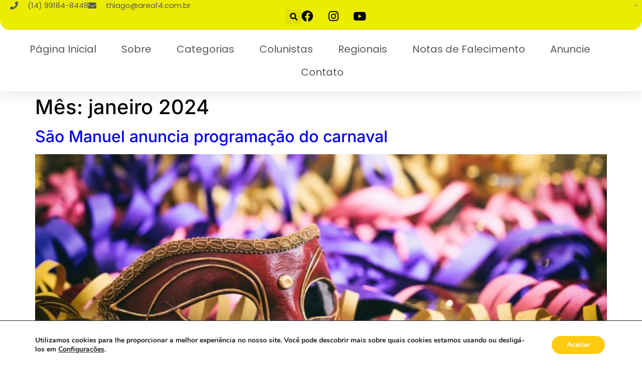

--- FILE ---
content_type: text/html; charset=UTF-8
request_url: https://www.area14.com.br/2024/01/
body_size: 36243
content:
<!doctype html>
<html lang="pt-BR">
<head>
	<meta charset="UTF-8">
	<meta name="viewport" content="width=device-width, initial-scale=1">
	<link rel="profile" href="https://gmpg.org/xfn/11">
	<meta name='robots' content='noindex, follow' />
	<style>img:is([sizes="auto" i], [sizes^="auto," i]) { contain-intrinsic-size: 3000px 1500px }</style>
	
<!-- Google Tag Manager for WordPress by gtm4wp.com -->
<script data-cfasync="false" data-pagespeed-no-defer>
	var gtm4wp_datalayer_name = "dataLayer";
	var dataLayer = dataLayer || [];
</script>
<!-- End Google Tag Manager for WordPress by gtm4wp.com -->
	<!-- This site is optimized with the Yoast SEO plugin v26.7 - https://yoast.com/wordpress/plugins/seo/ -->
	<title>janeiro 2024 - Área 14</title>
	<meta property="og:locale" content="pt_BR" />
	<meta property="og:type" content="website" />
	<meta property="og:title" content="janeiro 2024 - Área 14" />
	<meta property="og:url" content="https://www.area14.com.br/2024/01/" />
	<meta property="og:site_name" content="Área 14" />
	<meta name="twitter:card" content="summary_large_image" />
	<meta name="twitter:site" content="@area14oficial" />
	<script type="application/ld+json" class="yoast-schema-graph">{"@context":"https://schema.org","@graph":[{"@type":"CollectionPage","@id":"https://www.area14.com.br/2024/01/","url":"https://www.area14.com.br/2024/01/","name":"janeiro 2024 - Área 14","isPartOf":{"@id":"https://www.area14.com.br/#website"},"primaryImageOfPage":{"@id":"https://www.area14.com.br/2024/01/#primaryimage"},"image":{"@id":"https://www.area14.com.br/2024/01/#primaryimage"},"thumbnailUrl":"https://www.area14.com.br/wp-content/uploads/2019/09/carnaval.jpg","inLanguage":"pt-BR"},{"@type":"ImageObject","inLanguage":"pt-BR","@id":"https://www.area14.com.br/2024/01/#primaryimage","url":"https://www.area14.com.br/wp-content/uploads/2019/09/carnaval.jpg","contentUrl":"https://www.area14.com.br/wp-content/uploads/2019/09/carnaval.jpg","width":1280,"height":585},{"@type":"WebSite","@id":"https://www.area14.com.br/#website","url":"https://www.area14.com.br/","name":"Área 14","description":"Notícias e prestação de serviços de Botucatu, São Manuel, Pratânia, Areiópolis, Pratânia, Igaraçu do Tietê, Barra Bonita e Lençóis Paulista.","publisher":{"@id":"https://www.area14.com.br/#organization"},"potentialAction":[{"@type":"SearchAction","target":{"@type":"EntryPoint","urlTemplate":"https://www.area14.com.br/?s={search_term_string}"},"query-input":{"@type":"PropertyValueSpecification","valueRequired":true,"valueName":"search_term_string"}}],"inLanguage":"pt-BR"},{"@type":"Organization","@id":"https://www.area14.com.br/#organization","name":"Área 14","url":"https://www.area14.com.br/","logo":{"@type":"ImageObject","inLanguage":"pt-BR","@id":"https://www.area14.com.br/#/schema/logo/image/","url":"https://www.area14.com.br/wp-content/uploads/2024/02/cropped-cropped-cropped-oie_transparent-2.png","contentUrl":"https://www.area14.com.br/wp-content/uploads/2024/02/cropped-cropped-cropped-oie_transparent-2.png","width":164,"height":164,"caption":"Área 14"},"image":{"@id":"https://www.area14.com.br/#/schema/logo/image/"},"sameAs":["https://facebook.com/area14oficial","https://x.com/area14oficial","https://www.instagram.com/area14oficial/","https://youtube.com/clubefm887"]}]}</script>
	<!-- / Yoast SEO plugin. -->


<link rel="alternate" type="application/rss+xml" title="Feed para Área 14 &raquo;" href="https://www.area14.com.br/feed/" />
<link rel="alternate" type="application/rss+xml" title="Feed de comentários para Área 14 &raquo;" href="https://www.area14.com.br/comments/feed/" />
<script>
window._wpemojiSettings = {"baseUrl":"https:\/\/s.w.org\/images\/core\/emoji\/15.0.3\/72x72\/","ext":".png","svgUrl":"https:\/\/s.w.org\/images\/core\/emoji\/15.0.3\/svg\/","svgExt":".svg","source":{"concatemoji":"https:\/\/www.area14.com.br\/wp-includes\/js\/wp-emoji-release.min.js?ver=6.7.4"}};
/*! This file is auto-generated */
!function(i,n){var o,s,e;function c(e){try{var t={supportTests:e,timestamp:(new Date).valueOf()};sessionStorage.setItem(o,JSON.stringify(t))}catch(e){}}function p(e,t,n){e.clearRect(0,0,e.canvas.width,e.canvas.height),e.fillText(t,0,0);var t=new Uint32Array(e.getImageData(0,0,e.canvas.width,e.canvas.height).data),r=(e.clearRect(0,0,e.canvas.width,e.canvas.height),e.fillText(n,0,0),new Uint32Array(e.getImageData(0,0,e.canvas.width,e.canvas.height).data));return t.every(function(e,t){return e===r[t]})}function u(e,t,n){switch(t){case"flag":return n(e,"\ud83c\udff3\ufe0f\u200d\u26a7\ufe0f","\ud83c\udff3\ufe0f\u200b\u26a7\ufe0f")?!1:!n(e,"\ud83c\uddfa\ud83c\uddf3","\ud83c\uddfa\u200b\ud83c\uddf3")&&!n(e,"\ud83c\udff4\udb40\udc67\udb40\udc62\udb40\udc65\udb40\udc6e\udb40\udc67\udb40\udc7f","\ud83c\udff4\u200b\udb40\udc67\u200b\udb40\udc62\u200b\udb40\udc65\u200b\udb40\udc6e\u200b\udb40\udc67\u200b\udb40\udc7f");case"emoji":return!n(e,"\ud83d\udc26\u200d\u2b1b","\ud83d\udc26\u200b\u2b1b")}return!1}function f(e,t,n){var r="undefined"!=typeof WorkerGlobalScope&&self instanceof WorkerGlobalScope?new OffscreenCanvas(300,150):i.createElement("canvas"),a=r.getContext("2d",{willReadFrequently:!0}),o=(a.textBaseline="top",a.font="600 32px Arial",{});return e.forEach(function(e){o[e]=t(a,e,n)}),o}function t(e){var t=i.createElement("script");t.src=e,t.defer=!0,i.head.appendChild(t)}"undefined"!=typeof Promise&&(o="wpEmojiSettingsSupports",s=["flag","emoji"],n.supports={everything:!0,everythingExceptFlag:!0},e=new Promise(function(e){i.addEventListener("DOMContentLoaded",e,{once:!0})}),new Promise(function(t){var n=function(){try{var e=JSON.parse(sessionStorage.getItem(o));if("object"==typeof e&&"number"==typeof e.timestamp&&(new Date).valueOf()<e.timestamp+604800&&"object"==typeof e.supportTests)return e.supportTests}catch(e){}return null}();if(!n){if("undefined"!=typeof Worker&&"undefined"!=typeof OffscreenCanvas&&"undefined"!=typeof URL&&URL.createObjectURL&&"undefined"!=typeof Blob)try{var e="postMessage("+f.toString()+"("+[JSON.stringify(s),u.toString(),p.toString()].join(",")+"));",r=new Blob([e],{type:"text/javascript"}),a=new Worker(URL.createObjectURL(r),{name:"wpTestEmojiSupports"});return void(a.onmessage=function(e){c(n=e.data),a.terminate(),t(n)})}catch(e){}c(n=f(s,u,p))}t(n)}).then(function(e){for(var t in e)n.supports[t]=e[t],n.supports.everything=n.supports.everything&&n.supports[t],"flag"!==t&&(n.supports.everythingExceptFlag=n.supports.everythingExceptFlag&&n.supports[t]);n.supports.everythingExceptFlag=n.supports.everythingExceptFlag&&!n.supports.flag,n.DOMReady=!1,n.readyCallback=function(){n.DOMReady=!0}}).then(function(){return e}).then(function(){var e;n.supports.everything||(n.readyCallback(),(e=n.source||{}).concatemoji?t(e.concatemoji):e.wpemoji&&e.twemoji&&(t(e.twemoji),t(e.wpemoji)))}))}((window,document),window._wpemojiSettings);
</script>
<style id='wp-emoji-styles-inline-css'>

	img.wp-smiley, img.emoji {
		display: inline !important;
		border: none !important;
		box-shadow: none !important;
		height: 1em !important;
		width: 1em !important;
		margin: 0 0.07em !important;
		vertical-align: -0.1em !important;
		background: none !important;
		padding: 0 !important;
	}
</style>
<link rel='stylesheet' id='wp-block-library-css' href='https://www.area14.com.br/wp-includes/css/dist/block-library/style.min.css?ver=6.7.4' media='all' />
<style id='global-styles-inline-css'>
:root{--wp--preset--aspect-ratio--square: 1;--wp--preset--aspect-ratio--4-3: 4/3;--wp--preset--aspect-ratio--3-4: 3/4;--wp--preset--aspect-ratio--3-2: 3/2;--wp--preset--aspect-ratio--2-3: 2/3;--wp--preset--aspect-ratio--16-9: 16/9;--wp--preset--aspect-ratio--9-16: 9/16;--wp--preset--color--black: #000000;--wp--preset--color--cyan-bluish-gray: #abb8c3;--wp--preset--color--white: #ffffff;--wp--preset--color--pale-pink: #f78da7;--wp--preset--color--vivid-red: #cf2e2e;--wp--preset--color--luminous-vivid-orange: #ff6900;--wp--preset--color--luminous-vivid-amber: #fcb900;--wp--preset--color--light-green-cyan: #7bdcb5;--wp--preset--color--vivid-green-cyan: #00d084;--wp--preset--color--pale-cyan-blue: #8ed1fc;--wp--preset--color--vivid-cyan-blue: #0693e3;--wp--preset--color--vivid-purple: #9b51e0;--wp--preset--gradient--vivid-cyan-blue-to-vivid-purple: linear-gradient(135deg,rgba(6,147,227,1) 0%,rgb(155,81,224) 100%);--wp--preset--gradient--light-green-cyan-to-vivid-green-cyan: linear-gradient(135deg,rgb(122,220,180) 0%,rgb(0,208,130) 100%);--wp--preset--gradient--luminous-vivid-amber-to-luminous-vivid-orange: linear-gradient(135deg,rgba(252,185,0,1) 0%,rgba(255,105,0,1) 100%);--wp--preset--gradient--luminous-vivid-orange-to-vivid-red: linear-gradient(135deg,rgba(255,105,0,1) 0%,rgb(207,46,46) 100%);--wp--preset--gradient--very-light-gray-to-cyan-bluish-gray: linear-gradient(135deg,rgb(238,238,238) 0%,rgb(169,184,195) 100%);--wp--preset--gradient--cool-to-warm-spectrum: linear-gradient(135deg,rgb(74,234,220) 0%,rgb(151,120,209) 20%,rgb(207,42,186) 40%,rgb(238,44,130) 60%,rgb(251,105,98) 80%,rgb(254,248,76) 100%);--wp--preset--gradient--blush-light-purple: linear-gradient(135deg,rgb(255,206,236) 0%,rgb(152,150,240) 100%);--wp--preset--gradient--blush-bordeaux: linear-gradient(135deg,rgb(254,205,165) 0%,rgb(254,45,45) 50%,rgb(107,0,62) 100%);--wp--preset--gradient--luminous-dusk: linear-gradient(135deg,rgb(255,203,112) 0%,rgb(199,81,192) 50%,rgb(65,88,208) 100%);--wp--preset--gradient--pale-ocean: linear-gradient(135deg,rgb(255,245,203) 0%,rgb(182,227,212) 50%,rgb(51,167,181) 100%);--wp--preset--gradient--electric-grass: linear-gradient(135deg,rgb(202,248,128) 0%,rgb(113,206,126) 100%);--wp--preset--gradient--midnight: linear-gradient(135deg,rgb(2,3,129) 0%,rgb(40,116,252) 100%);--wp--preset--font-size--small: 13px;--wp--preset--font-size--medium: 20px;--wp--preset--font-size--large: 36px;--wp--preset--font-size--x-large: 42px;--wp--preset--spacing--20: 0.44rem;--wp--preset--spacing--30: 0.67rem;--wp--preset--spacing--40: 1rem;--wp--preset--spacing--50: 1.5rem;--wp--preset--spacing--60: 2.25rem;--wp--preset--spacing--70: 3.38rem;--wp--preset--spacing--80: 5.06rem;--wp--preset--shadow--natural: 6px 6px 9px rgba(0, 0, 0, 0.2);--wp--preset--shadow--deep: 12px 12px 50px rgba(0, 0, 0, 0.4);--wp--preset--shadow--sharp: 6px 6px 0px rgba(0, 0, 0, 0.2);--wp--preset--shadow--outlined: 6px 6px 0px -3px rgba(255, 255, 255, 1), 6px 6px rgba(0, 0, 0, 1);--wp--preset--shadow--crisp: 6px 6px 0px rgba(0, 0, 0, 1);}:root { --wp--style--global--content-size: 800px;--wp--style--global--wide-size: 1200px; }:where(body) { margin: 0; }.wp-site-blocks > .alignleft { float: left; margin-right: 2em; }.wp-site-blocks > .alignright { float: right; margin-left: 2em; }.wp-site-blocks > .aligncenter { justify-content: center; margin-left: auto; margin-right: auto; }:where(.wp-site-blocks) > * { margin-block-start: 24px; margin-block-end: 0; }:where(.wp-site-blocks) > :first-child { margin-block-start: 0; }:where(.wp-site-blocks) > :last-child { margin-block-end: 0; }:root { --wp--style--block-gap: 24px; }:root :where(.is-layout-flow) > :first-child{margin-block-start: 0;}:root :where(.is-layout-flow) > :last-child{margin-block-end: 0;}:root :where(.is-layout-flow) > *{margin-block-start: 24px;margin-block-end: 0;}:root :where(.is-layout-constrained) > :first-child{margin-block-start: 0;}:root :where(.is-layout-constrained) > :last-child{margin-block-end: 0;}:root :where(.is-layout-constrained) > *{margin-block-start: 24px;margin-block-end: 0;}:root :where(.is-layout-flex){gap: 24px;}:root :where(.is-layout-grid){gap: 24px;}.is-layout-flow > .alignleft{float: left;margin-inline-start: 0;margin-inline-end: 2em;}.is-layout-flow > .alignright{float: right;margin-inline-start: 2em;margin-inline-end: 0;}.is-layout-flow > .aligncenter{margin-left: auto !important;margin-right: auto !important;}.is-layout-constrained > .alignleft{float: left;margin-inline-start: 0;margin-inline-end: 2em;}.is-layout-constrained > .alignright{float: right;margin-inline-start: 2em;margin-inline-end: 0;}.is-layout-constrained > .aligncenter{margin-left: auto !important;margin-right: auto !important;}.is-layout-constrained > :where(:not(.alignleft):not(.alignright):not(.alignfull)){max-width: var(--wp--style--global--content-size);margin-left: auto !important;margin-right: auto !important;}.is-layout-constrained > .alignwide{max-width: var(--wp--style--global--wide-size);}body .is-layout-flex{display: flex;}.is-layout-flex{flex-wrap: wrap;align-items: center;}.is-layout-flex > :is(*, div){margin: 0;}body .is-layout-grid{display: grid;}.is-layout-grid > :is(*, div){margin: 0;}body{padding-top: 0px;padding-right: 0px;padding-bottom: 0px;padding-left: 0px;}a:where(:not(.wp-element-button)){text-decoration: underline;}:root :where(.wp-element-button, .wp-block-button__link){background-color: #32373c;border-width: 0;color: #fff;font-family: inherit;font-size: inherit;line-height: inherit;padding: calc(0.667em + 2px) calc(1.333em + 2px);text-decoration: none;}.has-black-color{color: var(--wp--preset--color--black) !important;}.has-cyan-bluish-gray-color{color: var(--wp--preset--color--cyan-bluish-gray) !important;}.has-white-color{color: var(--wp--preset--color--white) !important;}.has-pale-pink-color{color: var(--wp--preset--color--pale-pink) !important;}.has-vivid-red-color{color: var(--wp--preset--color--vivid-red) !important;}.has-luminous-vivid-orange-color{color: var(--wp--preset--color--luminous-vivid-orange) !important;}.has-luminous-vivid-amber-color{color: var(--wp--preset--color--luminous-vivid-amber) !important;}.has-light-green-cyan-color{color: var(--wp--preset--color--light-green-cyan) !important;}.has-vivid-green-cyan-color{color: var(--wp--preset--color--vivid-green-cyan) !important;}.has-pale-cyan-blue-color{color: var(--wp--preset--color--pale-cyan-blue) !important;}.has-vivid-cyan-blue-color{color: var(--wp--preset--color--vivid-cyan-blue) !important;}.has-vivid-purple-color{color: var(--wp--preset--color--vivid-purple) !important;}.has-black-background-color{background-color: var(--wp--preset--color--black) !important;}.has-cyan-bluish-gray-background-color{background-color: var(--wp--preset--color--cyan-bluish-gray) !important;}.has-white-background-color{background-color: var(--wp--preset--color--white) !important;}.has-pale-pink-background-color{background-color: var(--wp--preset--color--pale-pink) !important;}.has-vivid-red-background-color{background-color: var(--wp--preset--color--vivid-red) !important;}.has-luminous-vivid-orange-background-color{background-color: var(--wp--preset--color--luminous-vivid-orange) !important;}.has-luminous-vivid-amber-background-color{background-color: var(--wp--preset--color--luminous-vivid-amber) !important;}.has-light-green-cyan-background-color{background-color: var(--wp--preset--color--light-green-cyan) !important;}.has-vivid-green-cyan-background-color{background-color: var(--wp--preset--color--vivid-green-cyan) !important;}.has-pale-cyan-blue-background-color{background-color: var(--wp--preset--color--pale-cyan-blue) !important;}.has-vivid-cyan-blue-background-color{background-color: var(--wp--preset--color--vivid-cyan-blue) !important;}.has-vivid-purple-background-color{background-color: var(--wp--preset--color--vivid-purple) !important;}.has-black-border-color{border-color: var(--wp--preset--color--black) !important;}.has-cyan-bluish-gray-border-color{border-color: var(--wp--preset--color--cyan-bluish-gray) !important;}.has-white-border-color{border-color: var(--wp--preset--color--white) !important;}.has-pale-pink-border-color{border-color: var(--wp--preset--color--pale-pink) !important;}.has-vivid-red-border-color{border-color: var(--wp--preset--color--vivid-red) !important;}.has-luminous-vivid-orange-border-color{border-color: var(--wp--preset--color--luminous-vivid-orange) !important;}.has-luminous-vivid-amber-border-color{border-color: var(--wp--preset--color--luminous-vivid-amber) !important;}.has-light-green-cyan-border-color{border-color: var(--wp--preset--color--light-green-cyan) !important;}.has-vivid-green-cyan-border-color{border-color: var(--wp--preset--color--vivid-green-cyan) !important;}.has-pale-cyan-blue-border-color{border-color: var(--wp--preset--color--pale-cyan-blue) !important;}.has-vivid-cyan-blue-border-color{border-color: var(--wp--preset--color--vivid-cyan-blue) !important;}.has-vivid-purple-border-color{border-color: var(--wp--preset--color--vivid-purple) !important;}.has-vivid-cyan-blue-to-vivid-purple-gradient-background{background: var(--wp--preset--gradient--vivid-cyan-blue-to-vivid-purple) !important;}.has-light-green-cyan-to-vivid-green-cyan-gradient-background{background: var(--wp--preset--gradient--light-green-cyan-to-vivid-green-cyan) !important;}.has-luminous-vivid-amber-to-luminous-vivid-orange-gradient-background{background: var(--wp--preset--gradient--luminous-vivid-amber-to-luminous-vivid-orange) !important;}.has-luminous-vivid-orange-to-vivid-red-gradient-background{background: var(--wp--preset--gradient--luminous-vivid-orange-to-vivid-red) !important;}.has-very-light-gray-to-cyan-bluish-gray-gradient-background{background: var(--wp--preset--gradient--very-light-gray-to-cyan-bluish-gray) !important;}.has-cool-to-warm-spectrum-gradient-background{background: var(--wp--preset--gradient--cool-to-warm-spectrum) !important;}.has-blush-light-purple-gradient-background{background: var(--wp--preset--gradient--blush-light-purple) !important;}.has-blush-bordeaux-gradient-background{background: var(--wp--preset--gradient--blush-bordeaux) !important;}.has-luminous-dusk-gradient-background{background: var(--wp--preset--gradient--luminous-dusk) !important;}.has-pale-ocean-gradient-background{background: var(--wp--preset--gradient--pale-ocean) !important;}.has-electric-grass-gradient-background{background: var(--wp--preset--gradient--electric-grass) !important;}.has-midnight-gradient-background{background: var(--wp--preset--gradient--midnight) !important;}.has-small-font-size{font-size: var(--wp--preset--font-size--small) !important;}.has-medium-font-size{font-size: var(--wp--preset--font-size--medium) !important;}.has-large-font-size{font-size: var(--wp--preset--font-size--large) !important;}.has-x-large-font-size{font-size: var(--wp--preset--font-size--x-large) !important;}
:root :where(.wp-block-pullquote){font-size: 1.5em;line-height: 1.6;}
</style>
<link rel='stylesheet' id='hello-elementor-css' href='https://www.area14.com.br/wp-content/themes/hello-elementor/assets/css/reset.css?ver=3.4.5' media='all' />
<link rel='stylesheet' id='hello-elementor-theme-style-css' href='https://www.area14.com.br/wp-content/themes/hello-elementor/assets/css/theme.css?ver=3.4.5' media='all' />
<link rel='stylesheet' id='hello-elementor-header-footer-css' href='https://www.area14.com.br/wp-content/themes/hello-elementor/assets/css/header-footer.css?ver=3.4.5' media='all' />
<link rel='stylesheet' id='elementor-frontend-css' href='https://www.area14.com.br/wp-content/plugins/elementor/assets/css/frontend.min.css?ver=3.34.1' media='all' />
<link rel='stylesheet' id='widget-icon-list-css' href='https://www.area14.com.br/wp-content/plugins/elementor/assets/css/widget-icon-list.min.css?ver=3.34.1' media='all' />
<link rel='stylesheet' id='widget-search-form-css' href='https://www.area14.com.br/wp-content/plugins/elementor-pro/assets/css/widget-search-form.min.css?ver=3.32.3' media='all' />
<link rel='stylesheet' id='elementor-icons-shared-0-css' href='https://www.area14.com.br/wp-content/plugins/elementor/assets/lib/font-awesome/css/fontawesome.min.css?ver=5.15.3' media='all' />
<link rel='stylesheet' id='elementor-icons-fa-solid-css' href='https://www.area14.com.br/wp-content/plugins/elementor/assets/lib/font-awesome/css/solid.min.css?ver=5.15.3' media='all' />
<link rel='stylesheet' id='e-animation-grow-css' href='https://www.area14.com.br/wp-content/plugins/elementor/assets/lib/animations/styles/e-animation-grow.min.css?ver=3.34.1' media='all' />
<link rel='stylesheet' id='widget-social-icons-css' href='https://www.area14.com.br/wp-content/plugins/elementor/assets/css/widget-social-icons.min.css?ver=3.34.1' media='all' />
<link rel='stylesheet' id='e-apple-webkit-css' href='https://www.area14.com.br/wp-content/plugins/elementor/assets/css/conditionals/apple-webkit.min.css?ver=3.34.1' media='all' />
<link rel='stylesheet' id='widget-image-css' href='https://www.area14.com.br/wp-content/plugins/elementor/assets/css/widget-image.min.css?ver=3.34.1' media='all' />
<link rel='stylesheet' id='widget-nav-menu-css' href='https://www.area14.com.br/wp-content/plugins/elementor-pro/assets/css/widget-nav-menu.min.css?ver=3.32.3' media='all' />
<link rel='stylesheet' id='widget-image-box-css' href='https://www.area14.com.br/wp-content/plugins/elementor/assets/css/widget-image-box.min.css?ver=3.34.1' media='all' />
<link rel='stylesheet' id='widget-heading-css' href='https://www.area14.com.br/wp-content/plugins/elementor/assets/css/widget-heading.min.css?ver=3.34.1' media='all' />
<link rel='stylesheet' id='elementor-icons-css' href='https://www.area14.com.br/wp-content/plugins/elementor/assets/lib/eicons/css/elementor-icons.min.css?ver=5.45.0' media='all' />
<link rel='stylesheet' id='elementor-post-9520-css' href='https://www.area14.com.br/wp-content/uploads/elementor/css/post-9520.css?ver=1768584505' media='all' />
<link rel='stylesheet' id='elementor-post-23937-css' href='https://www.area14.com.br/wp-content/uploads/elementor/css/post-23937.css?ver=1768584505' media='all' />
<link rel='stylesheet' id='elementor-post-23941-css' href='https://www.area14.com.br/wp-content/uploads/elementor/css/post-23941.css?ver=1768584505' media='all' />
<link rel='stylesheet' id='moove_gdpr_frontend-css' href='https://www.area14.com.br/wp-content/plugins/gdpr-cookie-compliance/dist/styles/gdpr-main.css?ver=5.0.9' media='all' />
<style id='moove_gdpr_frontend-inline-css'>
#moove_gdpr_cookie_modal,#moove_gdpr_cookie_info_bar,.gdpr_cookie_settings_shortcode_content{font-family:&#039;Nunito&#039;,sans-serif}#moove_gdpr_save_popup_settings_button{background-color:#373737;color:#fff}#moove_gdpr_save_popup_settings_button:hover{background-color:#000}#moove_gdpr_cookie_info_bar .moove-gdpr-info-bar-container .moove-gdpr-info-bar-content a.mgbutton,#moove_gdpr_cookie_info_bar .moove-gdpr-info-bar-container .moove-gdpr-info-bar-content button.mgbutton{background-color:#ffcb11}#moove_gdpr_cookie_modal .moove-gdpr-modal-content .moove-gdpr-modal-footer-content .moove-gdpr-button-holder a.mgbutton,#moove_gdpr_cookie_modal .moove-gdpr-modal-content .moove-gdpr-modal-footer-content .moove-gdpr-button-holder button.mgbutton,.gdpr_cookie_settings_shortcode_content .gdpr-shr-button.button-green{background-color:#ffcb11;border-color:#ffcb11}#moove_gdpr_cookie_modal .moove-gdpr-modal-content .moove-gdpr-modal-footer-content .moove-gdpr-button-holder a.mgbutton:hover,#moove_gdpr_cookie_modal .moove-gdpr-modal-content .moove-gdpr-modal-footer-content .moove-gdpr-button-holder button.mgbutton:hover,.gdpr_cookie_settings_shortcode_content .gdpr-shr-button.button-green:hover{background-color:#fff;color:#ffcb11}#moove_gdpr_cookie_modal .moove-gdpr-modal-content .moove-gdpr-modal-close i,#moove_gdpr_cookie_modal .moove-gdpr-modal-content .moove-gdpr-modal-close span.gdpr-icon{background-color:#ffcb11;border:1px solid #ffcb11}#moove_gdpr_cookie_info_bar span.moove-gdpr-infobar-allow-all.focus-g,#moove_gdpr_cookie_info_bar span.moove-gdpr-infobar-allow-all:focus,#moove_gdpr_cookie_info_bar button.moove-gdpr-infobar-allow-all.focus-g,#moove_gdpr_cookie_info_bar button.moove-gdpr-infobar-allow-all:focus,#moove_gdpr_cookie_info_bar span.moove-gdpr-infobar-reject-btn.focus-g,#moove_gdpr_cookie_info_bar span.moove-gdpr-infobar-reject-btn:focus,#moove_gdpr_cookie_info_bar button.moove-gdpr-infobar-reject-btn.focus-g,#moove_gdpr_cookie_info_bar button.moove-gdpr-infobar-reject-btn:focus,#moove_gdpr_cookie_info_bar span.change-settings-button.focus-g,#moove_gdpr_cookie_info_bar span.change-settings-button:focus,#moove_gdpr_cookie_info_bar button.change-settings-button.focus-g,#moove_gdpr_cookie_info_bar button.change-settings-button:focus{-webkit-box-shadow:0 0 1px 3px #ffcb11;-moz-box-shadow:0 0 1px 3px #ffcb11;box-shadow:0 0 1px 3px #ffcb11}#moove_gdpr_cookie_modal .moove-gdpr-modal-content .moove-gdpr-modal-close i:hover,#moove_gdpr_cookie_modal .moove-gdpr-modal-content .moove-gdpr-modal-close span.gdpr-icon:hover,#moove_gdpr_cookie_info_bar span[data-href]>u.change-settings-button{color:#ffcb11}#moove_gdpr_cookie_modal .moove-gdpr-modal-content .moove-gdpr-modal-left-content #moove-gdpr-menu li.menu-item-selected a span.gdpr-icon,#moove_gdpr_cookie_modal .moove-gdpr-modal-content .moove-gdpr-modal-left-content #moove-gdpr-menu li.menu-item-selected button span.gdpr-icon{color:inherit}#moove_gdpr_cookie_modal .moove-gdpr-modal-content .moove-gdpr-modal-left-content #moove-gdpr-menu li a span.gdpr-icon,#moove_gdpr_cookie_modal .moove-gdpr-modal-content .moove-gdpr-modal-left-content #moove-gdpr-menu li button span.gdpr-icon{color:inherit}#moove_gdpr_cookie_modal .gdpr-acc-link{line-height:0;font-size:0;color:transparent;position:absolute}#moove_gdpr_cookie_modal .moove-gdpr-modal-content .moove-gdpr-modal-close:hover i,#moove_gdpr_cookie_modal .moove-gdpr-modal-content .moove-gdpr-modal-left-content #moove-gdpr-menu li a,#moove_gdpr_cookie_modal .moove-gdpr-modal-content .moove-gdpr-modal-left-content #moove-gdpr-menu li button,#moove_gdpr_cookie_modal .moove-gdpr-modal-content .moove-gdpr-modal-left-content #moove-gdpr-menu li button i,#moove_gdpr_cookie_modal .moove-gdpr-modal-content .moove-gdpr-modal-left-content #moove-gdpr-menu li a i,#moove_gdpr_cookie_modal .moove-gdpr-modal-content .moove-gdpr-tab-main .moove-gdpr-tab-main-content a:hover,#moove_gdpr_cookie_info_bar.moove-gdpr-dark-scheme .moove-gdpr-info-bar-container .moove-gdpr-info-bar-content a.mgbutton:hover,#moove_gdpr_cookie_info_bar.moove-gdpr-dark-scheme .moove-gdpr-info-bar-container .moove-gdpr-info-bar-content button.mgbutton:hover,#moove_gdpr_cookie_info_bar.moove-gdpr-dark-scheme .moove-gdpr-info-bar-container .moove-gdpr-info-bar-content a:hover,#moove_gdpr_cookie_info_bar.moove-gdpr-dark-scheme .moove-gdpr-info-bar-container .moove-gdpr-info-bar-content button:hover,#moove_gdpr_cookie_info_bar.moove-gdpr-dark-scheme .moove-gdpr-info-bar-container .moove-gdpr-info-bar-content span.change-settings-button:hover,#moove_gdpr_cookie_info_bar.moove-gdpr-dark-scheme .moove-gdpr-info-bar-container .moove-gdpr-info-bar-content button.change-settings-button:hover,#moove_gdpr_cookie_info_bar.moove-gdpr-dark-scheme .moove-gdpr-info-bar-container .moove-gdpr-info-bar-content u.change-settings-button:hover,#moove_gdpr_cookie_info_bar span[data-href]>u.change-settings-button,#moove_gdpr_cookie_info_bar.moove-gdpr-dark-scheme .moove-gdpr-info-bar-container .moove-gdpr-info-bar-content a.mgbutton.focus-g,#moove_gdpr_cookie_info_bar.moove-gdpr-dark-scheme .moove-gdpr-info-bar-container .moove-gdpr-info-bar-content button.mgbutton.focus-g,#moove_gdpr_cookie_info_bar.moove-gdpr-dark-scheme .moove-gdpr-info-bar-container .moove-gdpr-info-bar-content a.focus-g,#moove_gdpr_cookie_info_bar.moove-gdpr-dark-scheme .moove-gdpr-info-bar-container .moove-gdpr-info-bar-content button.focus-g,#moove_gdpr_cookie_info_bar.moove-gdpr-dark-scheme .moove-gdpr-info-bar-container .moove-gdpr-info-bar-content a.mgbutton:focus,#moove_gdpr_cookie_info_bar.moove-gdpr-dark-scheme .moove-gdpr-info-bar-container .moove-gdpr-info-bar-content button.mgbutton:focus,#moove_gdpr_cookie_info_bar.moove-gdpr-dark-scheme .moove-gdpr-info-bar-container .moove-gdpr-info-bar-content a:focus,#moove_gdpr_cookie_info_bar.moove-gdpr-dark-scheme .moove-gdpr-info-bar-container .moove-gdpr-info-bar-content button:focus,#moove_gdpr_cookie_info_bar.moove-gdpr-dark-scheme .moove-gdpr-info-bar-container .moove-gdpr-info-bar-content span.change-settings-button.focus-g,span.change-settings-button:focus,button.change-settings-button.focus-g,button.change-settings-button:focus,#moove_gdpr_cookie_info_bar.moove-gdpr-dark-scheme .moove-gdpr-info-bar-container .moove-gdpr-info-bar-content u.change-settings-button.focus-g,#moove_gdpr_cookie_info_bar.moove-gdpr-dark-scheme .moove-gdpr-info-bar-container .moove-gdpr-info-bar-content u.change-settings-button:focus{color:#ffcb11}#moove_gdpr_cookie_modal .moove-gdpr-branding.focus-g span,#moove_gdpr_cookie_modal .moove-gdpr-modal-content .moove-gdpr-tab-main a.focus-g,#moove_gdpr_cookie_modal .moove-gdpr-modal-content .moove-gdpr-tab-main .gdpr-cd-details-toggle.focus-g{color:#ffcb11}#moove_gdpr_cookie_modal.gdpr_lightbox-hide{display:none}
</style>
<link rel='stylesheet' id='elementor-gf-local-inter-css' href='https://www.area14.com.br/wp-content/uploads/elementor/google-fonts/css/inter.css?ver=1749246750' media='all' />
<link rel='stylesheet' id='elementor-gf-local-oswald-css' href='https://www.area14.com.br/wp-content/uploads/elementor/google-fonts/css/oswald.css?ver=1749246803' media='all' />
<link rel='stylesheet' id='elementor-gf-local-poppins-css' href='https://www.area14.com.br/wp-content/uploads/elementor/google-fonts/css/poppins.css?ver=1747678967' media='all' />
<link rel='stylesheet' id='elementor-gf-local-montserrat-css' href='https://www.area14.com.br/wp-content/uploads/elementor/google-fonts/css/montserrat.css?ver=1747677654' media='all' />
<link rel='stylesheet' id='elementor-icons-fa-brands-css' href='https://www.area14.com.br/wp-content/plugins/elementor/assets/lib/font-awesome/css/brands.min.css?ver=5.15.3' media='all' />
<script src="https://www.area14.com.br/wp-includes/js/jquery/jquery.min.js?ver=3.7.1" id="jquery-core-js"></script>
<script src="https://www.area14.com.br/wp-includes/js/jquery/jquery-migrate.min.js?ver=3.4.1" id="jquery-migrate-js"></script>
<link rel="https://api.w.org/" href="https://www.area14.com.br/wp-json/" /><link rel="EditURI" type="application/rsd+xml" title="RSD" href="https://www.area14.com.br/xmlrpc.php?rsd" />
<meta name="generator" content="WordPress 6.7.4" />

<!-- Google Tag Manager for WordPress by gtm4wp.com -->
<!-- GTM Container placement set to footer -->
<script data-cfasync="false" data-pagespeed-no-defer>
	var dataLayer_content = {"pagePostType":"post","pagePostType2":"month-post"};
	dataLayer.push( dataLayer_content );
</script>
<script data-cfasync="false" data-pagespeed-no-defer>
(function(w,d,s,l,i){w[l]=w[l]||[];w[l].push({'gtm.start':
new Date().getTime(),event:'gtm.js'});var f=d.getElementsByTagName(s)[0],
j=d.createElement(s),dl=l!='dataLayer'?'&l='+l:'';j.async=true;j.src=
'//www.googletagmanager.com/gtm.js?id='+i+dl;f.parentNode.insertBefore(j,f);
})(window,document,'script','dataLayer','GTM-N84HKVJK');
</script>
<!-- End Google Tag Manager for WordPress by gtm4wp.com -->								<script>
					// Define dataLayer and the gtag function.
					window.dataLayer = window.dataLayer || [];
					function gtag(){dataLayer.push(arguments);}

					// Set default consent to 'denied' as a placeholder
					// Determine actual values based on your own requirements
					gtag('consent', 'default', {
						'ad_storage': 'denied',
						'ad_user_data': 'denied',
						'ad_personalization': 'denied',
						'analytics_storage': 'denied',
						'personalization_storage': 'denied',
						'security_storage': 'denied',
						'functionality_storage': 'denied',
						'wait_for_update': '2000'
					});
				</script>

				<!-- Google Tag Manager -->
				<script>(function(w,d,s,l,i){w[l]=w[l]||[];w[l].push({'gtm.start':
				new Date().getTime(),event:'gtm.js'});var f=d.getElementsByTagName(s)[0],
				j=d.createElement(s),dl=l!='dataLayer'?'&l='+l:'';j.async=true;j.src=
				'https://www.googletagmanager.com/gtm.js?id='+i+dl;f.parentNode.insertBefore(j,f);
				})(window,document,'script','dataLayer','GTM-N84HKVJK');</script>
				<!-- End Google Tag Manager -->
							<meta name="generator" content="Elementor 3.34.1; features: additional_custom_breakpoints; settings: css_print_method-external, google_font-enabled, font_display-auto">
<script async src="https://pagead2.googlesyndication.com/pagead/js/adsbygoogle.js?client=ca-pub-2529197604605395"
     crossorigin="anonymous"></script>
			<style>
				.e-con.e-parent:nth-of-type(n+4):not(.e-lazyloaded):not(.e-no-lazyload),
				.e-con.e-parent:nth-of-type(n+4):not(.e-lazyloaded):not(.e-no-lazyload) * {
					background-image: none !important;
				}
				@media screen and (max-height: 1024px) {
					.e-con.e-parent:nth-of-type(n+3):not(.e-lazyloaded):not(.e-no-lazyload),
					.e-con.e-parent:nth-of-type(n+3):not(.e-lazyloaded):not(.e-no-lazyload) * {
						background-image: none !important;
					}
				}
				@media screen and (max-height: 640px) {
					.e-con.e-parent:nth-of-type(n+2):not(.e-lazyloaded):not(.e-no-lazyload),
					.e-con.e-parent:nth-of-type(n+2):not(.e-lazyloaded):not(.e-no-lazyload) * {
						background-image: none !important;
					}
				}
			</style>
			<link rel="icon" href="https://www.area14.com.br/wp-content/uploads/2019/04/cropped-logo-area-32x32.png" sizes="32x32" />
<link rel="icon" href="https://www.area14.com.br/wp-content/uploads/2019/04/cropped-logo-area-192x192.png" sizes="192x192" />
<link rel="apple-touch-icon" href="https://www.area14.com.br/wp-content/uploads/2019/04/cropped-logo-area-180x180.png" />
<meta name="msapplication-TileImage" content="https://www.area14.com.br/wp-content/uploads/2019/04/cropped-logo-area-270x270.png" />
</head>
<body class="archive date wp-custom-logo wp-embed-responsive hello-elementor-default elementor-default elementor-kit-9520">


<a class="skip-link screen-reader-text" href="#content">Ir para o conteúdo</a>

		<header data-elementor-type="header" data-elementor-id="23937" class="elementor elementor-23937 elementor-location-header" data-elementor-post-type="elementor_library">
			<div class="elementor-element elementor-element-7c8226e5 e-con-full e-flex e-con e-parent" data-id="7c8226e5" data-element_type="container" id="header_pop">
		<div class="elementor-element elementor-element-4ca5c0ec e-con-full e-flex e-con e-child" data-id="4ca5c0ec" data-element_type="container" data-settings="{&quot;background_background&quot;:&quot;classic&quot;}">
		<div class="elementor-element elementor-element-2f26c219 elementor-hidden-mobile e-con-full e-flex e-con e-child" data-id="2f26c219" data-element_type="container">
				<div class="elementor-element elementor-element-68196a4 elementor-icon-list--layout-inline elementor-align-start elementor-mobile-align-center elementor-list-item-link-full_width elementor-widget elementor-widget-icon-list" data-id="68196a4" data-element_type="widget" data-widget_type="icon-list.default">
				<div class="elementor-widget-container">
							<ul class="elementor-icon-list-items elementor-inline-items">
							<li class="elementor-icon-list-item elementor-inline-item">
											<a href="tel:+5514991848448">

												<span class="elementor-icon-list-icon">
							<i aria-hidden="true" class="fas fa-phone"></i>						</span>
										<span class="elementor-icon-list-text">(14) 99184-8448</span>
											</a>
									</li>
								<li class="elementor-icon-list-item elementor-inline-item">
											<a href="mailto:thiago@area14.com.br">

												<span class="elementor-icon-list-icon">
							<i aria-hidden="true" class="fas fa-envelope"></i>						</span>
										<span class="elementor-icon-list-text">thiago@area14.com.br</span>
											</a>
									</li>
						</ul>
						</div>
				</div>
				</div>
		<div class="elementor-element elementor-element-295b0d50 e-con-full e-flex e-con e-child" data-id="295b0d50" data-element_type="container">
				<div class="elementor-element elementor-element-670f7804 elementor-search-form--skin-full_screen elementor-widget elementor-widget-search-form" data-id="670f7804" data-element_type="widget" data-settings="{&quot;skin&quot;:&quot;full_screen&quot;}" data-widget_type="search-form.default">
				<div class="elementor-widget-container">
							<search role="search">
			<form class="elementor-search-form" action="https://www.area14.com.br" method="get">
												<div class="elementor-search-form__toggle" role="button" tabindex="0" aria-label="Pesquisar">
					<i aria-hidden="true" class="fas fa-search"></i>				</div>
								<div class="elementor-search-form__container">
					<label class="elementor-screen-only" for="elementor-search-form-670f7804">Pesquisar</label>

					
					<input id="elementor-search-form-670f7804" placeholder="" class="elementor-search-form__input" type="search" name="s" value="">
					
					
										<div class="dialog-lightbox-close-button dialog-close-button" role="button" tabindex="0" aria-label="Feche esta caixa de pesquisa.">
						<i aria-hidden="true" class="eicon-close"></i>					</div>
									</div>
			</form>
		</search>
						</div>
				</div>
				<div class="elementor-element elementor-element-7f2e312 e-grid-align-left e-grid-align-tablet-left e-grid-align-mobile-center elementor-shape-rounded elementor-grid-0 elementor-widget elementor-widget-global elementor-global-24034 elementor-widget-social-icons" data-id="7f2e312" data-element_type="widget" data-widget_type="social-icons.default">
				<div class="elementor-widget-container">
							<div class="elementor-social-icons-wrapper elementor-grid" role="list">
							<span class="elementor-grid-item" role="listitem">
					<a class="elementor-icon elementor-social-icon elementor-social-icon-facebook elementor-animation-grow elementor-repeater-item-3f1b7ac" href="https://www.facebook.com/area14oficial" target="_blank">
						<span class="elementor-screen-only">Facebook</span>
						<i aria-hidden="true" class="fab fa-facebook"></i>					</a>
				</span>
							<span class="elementor-grid-item" role="listitem">
					<a class="elementor-icon elementor-social-icon elementor-social-icon-instagram elementor-animation-grow elementor-repeater-item-5c0ce3c" href="https://www.instagram.com/area14oficial/" target="_blank">
						<span class="elementor-screen-only">Instagram</span>
						<i aria-hidden="true" class="fab fa-instagram"></i>					</a>
				</span>
							<span class="elementor-grid-item" role="listitem">
					<a class="elementor-icon elementor-social-icon elementor-social-icon-youtube elementor-animation-grow elementor-repeater-item-828f132" href="https://www.youtube.com/@clubefm887" target="_blank">
						<span class="elementor-screen-only">Youtube</span>
						<i aria-hidden="true" class="fab fa-youtube"></i>					</a>
				</span>
					</div>
						</div>
				</div>
				</div>
				</div>
		<div class="elementor-element elementor-element-5ef0d033 e-con-full e-flex e-con e-child" data-id="5ef0d033" data-element_type="container" data-settings="{&quot;background_background&quot;:&quot;classic&quot;}">
				<div class="elementor-element elementor-element-5bbdf72 elementor-widget elementor-widget-image" data-id="5bbdf72" data-element_type="widget" data-widget_type="image.default">
				<div class="elementor-widget-container">
																<a href="https://www.area14.com.br/">
							<img src="https://www.area14.com.br/wp-content/uploads/elementor/thumbs/cropped-logo-area-p6snu6f5xbq6eg9naoya5pbauxddfccupfgiskaxf2.png" title="cropped-logo-area.png" alt="cropped-logo-area.png" loading="lazy" />								</a>
															</div>
				</div>
				<div class="elementor-element elementor-element-232aefd5 elementor-nav-menu__align-center elementor-nav-menu--stretch elementor-nav-menu__text-align-center elementor-nav-menu--dropdown-tablet elementor-nav-menu--toggle elementor-nav-menu--burger elementor-widget elementor-widget-nav-menu" data-id="232aefd5" data-element_type="widget" data-settings="{&quot;full_width&quot;:&quot;stretch&quot;,&quot;layout&quot;:&quot;horizontal&quot;,&quot;submenu_icon&quot;:{&quot;value&quot;:&quot;&lt;i class=\&quot;fas fa-caret-down\&quot; aria-hidden=\&quot;true\&quot;&gt;&lt;\/i&gt;&quot;,&quot;library&quot;:&quot;fa-solid&quot;},&quot;toggle&quot;:&quot;burger&quot;}" data-widget_type="nav-menu.default">
				<div class="elementor-widget-container">
								<nav aria-label="Menu" class="elementor-nav-menu--main elementor-nav-menu__container elementor-nav-menu--layout-horizontal e--pointer-underline e--animation-fade">
				<ul id="menu-1-232aefd5" class="elementor-nav-menu"><li class="menu-item menu-item-type-custom menu-item-object-custom menu-item-23953"><a href="https://area14.com.br" class="elementor-item">Página Inicial</a></li>
<li class="menu-item menu-item-type-custom menu-item-object-custom menu-item-23963"><a href="https://www.area14.com.br/sobre" class="elementor-item">Sobre</a></li>
<li class="menu-item menu-item-type-taxonomy menu-item-object-category menu-item-has-children menu-item-24309"><a href="https://www.area14.com.br/category/geral/" class="elementor-item">Categorias</a>
<ul class="sub-menu elementor-nav-menu--dropdown">
	<li class="menu-item menu-item-type-taxonomy menu-item-object-category menu-item-24191"><a href="https://www.area14.com.br/category/geral/noticias-politica/" class="elementor-sub-item">Noticias sobre Política</a></li>
	<li class="menu-item menu-item-type-taxonomy menu-item-object-category menu-item-23957"><a href="https://www.area14.com.br/category/geral/esportes/" class="elementor-sub-item">Esportes</a></li>
	<li class="menu-item menu-item-type-taxonomy menu-item-object-category menu-item-24009"><a href="https://www.area14.com.br/category/eventos/" class="elementor-sub-item">Eventos</a></li>
	<li class="menu-item menu-item-type-taxonomy menu-item-object-category menu-item-23958"><a href="https://www.area14.com.br/category/geral/policia/" class="elementor-sub-item">Segurança Pública</a></li>
</ul>
</li>
<li class="menu-item menu-item-type-custom menu-item-object-custom menu-item-has-children menu-item-23959"><a href="#" class="elementor-item elementor-item-anchor">Colunistas</a>
<ul class="sub-menu elementor-nav-menu--dropdown">
	<li class="menu-item menu-item-type-taxonomy menu-item-object-category menu-item-23960"><a href="https://www.area14.com.br/category/geral/colunistas/cronica-jose-luiz-ricchetti/" class="elementor-sub-item">Coluna do Ricchetti</a></li>
	<li class="menu-item menu-item-type-taxonomy menu-item-object-category menu-item-23962"><a href="https://www.area14.com.br/category/geral/colunistas/opiniao-dra-edilaine/" class="elementor-sub-item">Opinião Dra. Edilaine</a></li>
	<li class="menu-item menu-item-type-taxonomy menu-item-object-category menu-item-23961"><a href="https://www.area14.com.br/category/geral/colunistas/coluna-dr-rafael/" class="elementor-sub-item">Coluna Dr. Rafael</a></li>
</ul>
</li>
<li class="menu-item menu-item-type-taxonomy menu-item-object-category menu-item-has-children menu-item-23972"><a href="https://www.area14.com.br/category/geral/regional/" class="elementor-item">Regionais</a>
<ul class="sub-menu elementor-nav-menu--dropdown">
	<li class="menu-item menu-item-type-taxonomy menu-item-object-category menu-item-23965"><a href="https://www.area14.com.br/category/geral/regional/areiopolis/" class="elementor-sub-item">Areiópolis</a></li>
	<li class="menu-item menu-item-type-taxonomy menu-item-object-category menu-item-23966"><a href="https://www.area14.com.br/category/geral/regional/barra-bonita/" class="elementor-sub-item">Barra Bonita</a></li>
	<li class="menu-item menu-item-type-taxonomy menu-item-object-category menu-item-23967"><a href="https://www.area14.com.br/category/geral/regional/bauru/" class="elementor-sub-item">Bauru</a></li>
	<li class="menu-item menu-item-type-taxonomy menu-item-object-category menu-item-23968"><a href="https://www.area14.com.br/category/geral/regional/botucatu/" class="elementor-sub-item">Botucatu</a></li>
	<li class="menu-item menu-item-type-taxonomy menu-item-object-category menu-item-23969"><a href="https://www.area14.com.br/category/geral/regional/igaracu-do-tiete/" class="elementor-sub-item">Igaraçu do Tietê</a></li>
	<li class="menu-item menu-item-type-taxonomy menu-item-object-category menu-item-24014"><a href="https://www.area14.com.br/category/geral/regional/lencois-paulista/" class="elementor-sub-item">Lençóis Paulista</a></li>
	<li class="menu-item menu-item-type-taxonomy menu-item-object-category menu-item-23970"><a href="https://www.area14.com.br/category/geral/regional/pratania/" class="elementor-sub-item">Pratânia</a></li>
	<li class="menu-item menu-item-type-taxonomy menu-item-object-category menu-item-23971"><a href="https://www.area14.com.br/category/geral/sao-manuel/" class="elementor-sub-item">São Manuel</a></li>
</ul>
</li>
<li class="menu-item menu-item-type-taxonomy menu-item-object-category menu-item-23973"><a href="https://www.area14.com.br/category/geral/notas-de-falecimento/" class="elementor-item">Notas de Falecimento</a></li>
<li class="menu-item menu-item-type-custom menu-item-object-custom menu-item-has-children menu-item-23974"><a href="#" class="elementor-item elementor-item-anchor">Anuncie</a>
<ul class="sub-menu elementor-nav-menu--dropdown">
	<li class="menu-item menu-item-type-custom menu-item-object-custom menu-item-24573"><a href="https://www.area14.com.br/anuncie-em-outdoor/" class="elementor-sub-item">Anuncie em Outdoor!</a></li>
	<li class="menu-item menu-item-type-custom menu-item-object-custom menu-item-24574"><a href="https://www.area14.com.br/anuncie-em-site/" class="elementor-sub-item">Anuncie em Site!</a></li>
	<li class="menu-item menu-item-type-custom menu-item-object-custom menu-item-24575"><a href="https://www.area14.com.br/anuncie-em-radio/" class="elementor-sub-item">Anuncie em Rádio!</a></li>
</ul>
</li>
<li class="menu-item menu-item-type-custom menu-item-object-custom menu-item-23978"><a href="https://area14.com.br/contato" class="elementor-item">Contato</a></li>
</ul>			</nav>
					<div class="elementor-menu-toggle" role="button" tabindex="0" aria-label="Alternar menu" aria-expanded="false">
			<i aria-hidden="true" role="presentation" class="elementor-menu-toggle__icon--open eicon-menu-bar"></i><i aria-hidden="true" role="presentation" class="elementor-menu-toggle__icon--close eicon-close"></i>		</div>
					<nav class="elementor-nav-menu--dropdown elementor-nav-menu__container" aria-hidden="true">
				<ul id="menu-2-232aefd5" class="elementor-nav-menu"><li class="menu-item menu-item-type-custom menu-item-object-custom menu-item-23953"><a href="https://area14.com.br" class="elementor-item" tabindex="-1">Página Inicial</a></li>
<li class="menu-item menu-item-type-custom menu-item-object-custom menu-item-23963"><a href="https://www.area14.com.br/sobre" class="elementor-item" tabindex="-1">Sobre</a></li>
<li class="menu-item menu-item-type-taxonomy menu-item-object-category menu-item-has-children menu-item-24309"><a href="https://www.area14.com.br/category/geral/" class="elementor-item" tabindex="-1">Categorias</a>
<ul class="sub-menu elementor-nav-menu--dropdown">
	<li class="menu-item menu-item-type-taxonomy menu-item-object-category menu-item-24191"><a href="https://www.area14.com.br/category/geral/noticias-politica/" class="elementor-sub-item" tabindex="-1">Noticias sobre Política</a></li>
	<li class="menu-item menu-item-type-taxonomy menu-item-object-category menu-item-23957"><a href="https://www.area14.com.br/category/geral/esportes/" class="elementor-sub-item" tabindex="-1">Esportes</a></li>
	<li class="menu-item menu-item-type-taxonomy menu-item-object-category menu-item-24009"><a href="https://www.area14.com.br/category/eventos/" class="elementor-sub-item" tabindex="-1">Eventos</a></li>
	<li class="menu-item menu-item-type-taxonomy menu-item-object-category menu-item-23958"><a href="https://www.area14.com.br/category/geral/policia/" class="elementor-sub-item" tabindex="-1">Segurança Pública</a></li>
</ul>
</li>
<li class="menu-item menu-item-type-custom menu-item-object-custom menu-item-has-children menu-item-23959"><a href="#" class="elementor-item elementor-item-anchor" tabindex="-1">Colunistas</a>
<ul class="sub-menu elementor-nav-menu--dropdown">
	<li class="menu-item menu-item-type-taxonomy menu-item-object-category menu-item-23960"><a href="https://www.area14.com.br/category/geral/colunistas/cronica-jose-luiz-ricchetti/" class="elementor-sub-item" tabindex="-1">Coluna do Ricchetti</a></li>
	<li class="menu-item menu-item-type-taxonomy menu-item-object-category menu-item-23962"><a href="https://www.area14.com.br/category/geral/colunistas/opiniao-dra-edilaine/" class="elementor-sub-item" tabindex="-1">Opinião Dra. Edilaine</a></li>
	<li class="menu-item menu-item-type-taxonomy menu-item-object-category menu-item-23961"><a href="https://www.area14.com.br/category/geral/colunistas/coluna-dr-rafael/" class="elementor-sub-item" tabindex="-1">Coluna Dr. Rafael</a></li>
</ul>
</li>
<li class="menu-item menu-item-type-taxonomy menu-item-object-category menu-item-has-children menu-item-23972"><a href="https://www.area14.com.br/category/geral/regional/" class="elementor-item" tabindex="-1">Regionais</a>
<ul class="sub-menu elementor-nav-menu--dropdown">
	<li class="menu-item menu-item-type-taxonomy menu-item-object-category menu-item-23965"><a href="https://www.area14.com.br/category/geral/regional/areiopolis/" class="elementor-sub-item" tabindex="-1">Areiópolis</a></li>
	<li class="menu-item menu-item-type-taxonomy menu-item-object-category menu-item-23966"><a href="https://www.area14.com.br/category/geral/regional/barra-bonita/" class="elementor-sub-item" tabindex="-1">Barra Bonita</a></li>
	<li class="menu-item menu-item-type-taxonomy menu-item-object-category menu-item-23967"><a href="https://www.area14.com.br/category/geral/regional/bauru/" class="elementor-sub-item" tabindex="-1">Bauru</a></li>
	<li class="menu-item menu-item-type-taxonomy menu-item-object-category menu-item-23968"><a href="https://www.area14.com.br/category/geral/regional/botucatu/" class="elementor-sub-item" tabindex="-1">Botucatu</a></li>
	<li class="menu-item menu-item-type-taxonomy menu-item-object-category menu-item-23969"><a href="https://www.area14.com.br/category/geral/regional/igaracu-do-tiete/" class="elementor-sub-item" tabindex="-1">Igaraçu do Tietê</a></li>
	<li class="menu-item menu-item-type-taxonomy menu-item-object-category menu-item-24014"><a href="https://www.area14.com.br/category/geral/regional/lencois-paulista/" class="elementor-sub-item" tabindex="-1">Lençóis Paulista</a></li>
	<li class="menu-item menu-item-type-taxonomy menu-item-object-category menu-item-23970"><a href="https://www.area14.com.br/category/geral/regional/pratania/" class="elementor-sub-item" tabindex="-1">Pratânia</a></li>
	<li class="menu-item menu-item-type-taxonomy menu-item-object-category menu-item-23971"><a href="https://www.area14.com.br/category/geral/sao-manuel/" class="elementor-sub-item" tabindex="-1">São Manuel</a></li>
</ul>
</li>
<li class="menu-item menu-item-type-taxonomy menu-item-object-category menu-item-23973"><a href="https://www.area14.com.br/category/geral/notas-de-falecimento/" class="elementor-item" tabindex="-1">Notas de Falecimento</a></li>
<li class="menu-item menu-item-type-custom menu-item-object-custom menu-item-has-children menu-item-23974"><a href="#" class="elementor-item elementor-item-anchor" tabindex="-1">Anuncie</a>
<ul class="sub-menu elementor-nav-menu--dropdown">
	<li class="menu-item menu-item-type-custom menu-item-object-custom menu-item-24573"><a href="https://www.area14.com.br/anuncie-em-outdoor/" class="elementor-sub-item" tabindex="-1">Anuncie em Outdoor!</a></li>
	<li class="menu-item menu-item-type-custom menu-item-object-custom menu-item-24574"><a href="https://www.area14.com.br/anuncie-em-site/" class="elementor-sub-item" tabindex="-1">Anuncie em Site!</a></li>
	<li class="menu-item menu-item-type-custom menu-item-object-custom menu-item-24575"><a href="https://www.area14.com.br/anuncie-em-radio/" class="elementor-sub-item" tabindex="-1">Anuncie em Rádio!</a></li>
</ul>
</li>
<li class="menu-item menu-item-type-custom menu-item-object-custom menu-item-23978"><a href="https://area14.com.br/contato" class="elementor-item" tabindex="-1">Contato</a></li>
</ul>			</nav>
						</div>
				</div>
				</div>
				</div>
				</header>
		<main id="content" class="site-main">

			<div class="page-header">
			<h1 class="entry-title">Mês: <span>janeiro 2024</span></h1>		</div>
	
	<div class="page-content">
					<article class="post">
				<h2 class="entry-title"><a href="https://www.area14.com.br/2024/01/sao-manuel-anuncia-programacao-do-carnaval/">São Manuel anuncia programação do carnaval</a></h2><a href="https://www.area14.com.br/2024/01/sao-manuel-anuncia-programacao-do-carnaval/"><img fetchpriority="high" width="800" height="366" src="https://www.area14.com.br/wp-content/uploads/2019/09/carnaval-1024x468.jpg" class="attachment-large size-large wp-post-image" alt="" decoding="async" srcset="https://www.area14.com.br/wp-content/uploads/2019/09/carnaval-1024x468.jpg 1024w, https://www.area14.com.br/wp-content/uploads/2019/09/carnaval-300x137.jpg 300w, https://www.area14.com.br/wp-content/uploads/2019/09/carnaval-768x351.jpg 768w, https://www.area14.com.br/wp-content/uploads/2019/09/carnaval.jpg 1280w" sizes="(max-width: 800px) 100vw, 800px" /></a><p>A Prefeitura Municipal de São Manuel anunciou nesta quarta-feira (31) a programação do Carnaval em Família 2024. Os bailes carnavalescos serão realizados nos dias 10 e 12 de fevereiro, das 20h às 01h, e as matinês nos dias 11 e 13 de fevereiro, das 15h às 18h. O evento será realizado na Pista de Atletismo [&hellip;]</p>
			</article>
					<article class="post">
				<h2 class="entry-title"><a href="https://www.area14.com.br/2024/01/abertas-as-inscricoes-para-cursinho-pre-vestibular-gratuito/">Abertas as inscrições para cursinho pré-vestibular gratuito</a></h2><a href="https://www.area14.com.br/2024/01/abertas-as-inscricoes-para-cursinho-pre-vestibular-gratuito/"><img width="313" height="161" src="https://www.area14.com.br/wp-content/uploads/2018/07/CURSINHO.jpg" class="attachment-large size-large wp-post-image" alt="" decoding="async" srcset="https://www.area14.com.br/wp-content/uploads/2018/07/CURSINHO.jpg 313w, https://www.area14.com.br/wp-content/uploads/2018/07/CURSINHO-300x154.jpg 300w" sizes="(max-width: 313px) 100vw, 313px" /></a><p>Estão abertas as inscrições para o Cursinho Pré-Vestibular Atena em São Manuel. O projeto oferece 70 vagas para o curso Extensivo, que será realizado no período noturno (das 19h às 22h30) na Escola EMEF &#8220;Prof. Walter Carrer&#8221; (próximo à Big Loja). Para se inscrever, os alunos devem estar cursando o Ensino Médio ou já ter [&hellip;]</p>
			</article>
					<article class="post">
				<h2 class="entry-title"><a href="https://www.area14.com.br/2024/01/o-alpinista-e-a-fe/">O ALPINISTA E A FÉ</a></h2><p>(Texto criado e escrito por José Luiz Ricchetti) Durante minhas andanças em busca da espiritualidade, cujo livro homônimo publiquei recentemente,&nbsp;tive a oportunidade de conversar com um&nbsp;velho&nbsp;monge, oriundo do templo&nbsp;Boudhanath, na cidade de Kathmandu, capitaldo&nbsp;Nepal. Este templo é um dos sítios budistas mais sagrados do paíse sua enorme e maciça cúpula que domina o horizonte a [&hellip;]</p>
			</article>
					<article class="post">
				<h2 class="entry-title"><a href="https://www.area14.com.br/2024/01/sao-manuel-entrega-de-certificados-de-cursos-do-senai-sera-no-proximo-dia-31/">São Manuel: Entrega de certificados de cursos do Senai será no próximo dia 31</a></h2><a href="https://www.area14.com.br/2024/01/sao-manuel-entrega-de-certificados-de-cursos-do-senai-sera-no-proximo-dia-31/"><img width="800" height="450" src="https://www.area14.com.br/wp-content/uploads/2024/01/img_0345-1.jpg" class="attachment-large size-large wp-post-image" alt="" decoding="async" srcset="https://www.area14.com.br/wp-content/uploads/2024/01/img_0345-1.jpg 800w, https://www.area14.com.br/wp-content/uploads/2024/01/img_0345-1-300x169.jpg 300w, https://www.area14.com.br/wp-content/uploads/2024/01/img_0345-1-768x432.jpg 768w" sizes="(max-width: 800px) 100vw, 800px" /></a><p>São Manuel, 29 de janeiro de 2024 &#8211; A Prefeitura Municipal de São Manuel, através da Diretoria de Indústria e Comércio, realizará no próximo dia 31 de janeiro, às 19 horas, no salão nobre da Escola Estadual “Dr. Manoel José Chaves”, a solenidade de entrega dos certificados dos cursos de qualificação profissional do Senai. A [&hellip;]</p>
			</article>
					<article class="post">
				<h2 class="entry-title"><a href="https://www.area14.com.br/2024/01/morador-de-rua-me-disse-na-rua-encontro-tudo-que-preciso-sem-regras/">Morador de rua me disse: &#8220;na rua encontro tudo que preciso sem regras&#8221;</a></h2><a href="https://www.area14.com.br/2024/01/morador-de-rua-me-disse-na-rua-encontro-tudo-que-preciso-sem-regras/"><img width="800" height="801" src="https://www.area14.com.br/wp-content/uploads/2021/07/lilian-tedesco-fusco.jpg" class="attachment-large size-large wp-post-image" alt="" decoding="async" srcset="https://www.area14.com.br/wp-content/uploads/2021/07/lilian-tedesco-fusco.jpg 959w, https://www.area14.com.br/wp-content/uploads/2021/07/lilian-tedesco-fusco-300x300.jpg 300w, https://www.area14.com.br/wp-content/uploads/2021/07/lilian-tedesco-fusco-150x150.jpg 150w, https://www.area14.com.br/wp-content/uploads/2021/07/lilian-tedesco-fusco-768x769.jpg 768w" sizes="(max-width: 800px) 100vw, 800px" /></a><p>A cidade de São Manuel tem aproximadamente 34 pessoas em situação de rua. Isso quer dizer que essas pessoas tem casa, tem família, mas não querem ficar junto deles e inclusive não aceitam ajuda da prefeitura, pois ficar nas ruas é mais cômodo, afinal, parte da população os ajuda. Durante entrevista ao Jornal da Clube, [&hellip;]</p>
			</article>
					<article class="post">
				<h2 class="entry-title"><a href="https://www.area14.com.br/2024/01/prefeitura-fara-nova-passada-pelos-bairros-para-retirar-lixo-de-residencias/">Prefeitura fará nova passada pelos bairros para retirar lixo de residências</a></h2><a href="https://www.area14.com.br/2024/01/prefeitura-fara-nova-passada-pelos-bairros-para-retirar-lixo-de-residencias/"><img width="462" height="500" src="https://www.area14.com.br/wp-content/uploads/2024/01/image-22.png" class="attachment-large size-large wp-post-image" alt="" decoding="async" srcset="https://www.area14.com.br/wp-content/uploads/2024/01/image-22.png 462w, https://www.area14.com.br/wp-content/uploads/2024/01/image-22-277x300.png 277w" sizes="(max-width: 462px) 100vw, 462px" /></a><p>Na última semana a prefeitura de São Manuel realizou a campanha &#8220;Limpa São Manuel&#8221;. Uma tentativa de reduzir a quantidade de lixo existente nos imóveis e que acaba colaborando com a proliferação do mosquito da dengue. Em entrevista na última quarta-feira, 24 de janeiro de 2024, ao Jornal da Clube, o diretor de agricultura e [&hellip;]</p>
			</article>
					<article class="post">
				<h2 class="entry-title"><a href="https://www.area14.com.br/2024/01/elys-fala-sobre-dificuldade-em-processo-seletivo-e-vagas-de-creches/">Elys fala sobre dificuldade em processo seletivo e vagas de creches</a></h2><a href="https://www.area14.com.br/2024/01/elys-fala-sobre-dificuldade-em-processo-seletivo-e-vagas-de-creches/"><img width="800" height="422" src="https://www.area14.com.br/wp-content/uploads/2024/01/image-23-1024x540.png" class="attachment-large size-large wp-post-image" alt="" decoding="async" srcset="https://www.area14.com.br/wp-content/uploads/2024/01/image-23-1024x540.png 1024w, https://www.area14.com.br/wp-content/uploads/2024/01/image-23-300x158.png 300w, https://www.area14.com.br/wp-content/uploads/2024/01/image-23-768x405.png 768w, https://www.area14.com.br/wp-content/uploads/2024/01/image-23.png 1440w" sizes="(max-width: 800px) 100vw, 800px" /></a><p>A Diretora de Educação de São Manuel, Elys Oioli Pacheco participou na quarta-feira, 24 de janeiro de 2024, do Jornal da Clube, onde falou sobre importantes assuntos relacionados a sua pasta. Inicialmente ela falou sobre a questão das vagas em creches, quais as creches que tem fila de espera e quais tem vagas sobrando. Pela [&hellip;]</p>
			</article>
					<article class="post">
				<h2 class="entry-title"><a href="https://www.area14.com.br/2024/01/salaro-fala-sobre-seu-ultimo-ano-e-como-entregara-a-cidade-a-seu-sucessora/">Salaro fala sobre seu último ano e como entregará a cidade a seu sucessor(a)</a></h2><a href="https://www.area14.com.br/2024/01/salaro-fala-sobre-seu-ultimo-ano-e-como-entregara-a-cidade-a-seu-sucessora/"><img width="376" height="495" src="https://www.area14.com.br/wp-content/uploads/2023/07/image-11.png" class="attachment-large size-large wp-post-image" alt="" decoding="async" srcset="https://www.area14.com.br/wp-content/uploads/2023/07/image-11.png 376w, https://www.area14.com.br/wp-content/uploads/2023/07/image-11-228x300.png 228w" sizes="(max-width: 376px) 100vw, 376px" /></a><p>O prefeito Ricardo Salaro esteve como costumeiramente, nesta sexta-feira, 26 de janeiro de 2024 participando do Jornal da Clube, para sua entrevista mensal. Na oportunidade ele disse falou sobre seu último ano de governo, os focos da administração, a situação que entregará a cidade e já deu diretas aos que insistem em falar dele. Na [&hellip;]</p>
			</article>
					<article class="post">
				<h2 class="entry-title"><a href="https://www.area14.com.br/2024/01/hionita-afirma-interesse-em-continuar-na-politica-e-coloca-os-pingos-nos-is/">Hionita afirma interesse em continuar na política e coloca &#8220;os pingos nos is&#8221;</a></h2><a href="https://www.area14.com.br/2024/01/hionita-afirma-interesse-em-continuar-na-politica-e-coloca-os-pingos-nos-is/"><img width="800" height="422" src="https://www.area14.com.br/wp-content/uploads/2024/01/image-21-1024x540.png" class="attachment-large size-large wp-post-image" alt="" decoding="async" srcset="https://www.area14.com.br/wp-content/uploads/2024/01/image-21-1024x540.png 1024w, https://www.area14.com.br/wp-content/uploads/2024/01/image-21-300x158.png 300w, https://www.area14.com.br/wp-content/uploads/2024/01/image-21-768x405.png 768w, https://www.area14.com.br/wp-content/uploads/2024/01/image-21.png 1440w" sizes="(max-width: 800px) 100vw, 800px" /></a><p>Em 153 anos, das mulheres que passaram pela câmara, nenhuma foi reeleita. Seja por conta do voto popular, ou por não ter sido candidata. As mulheres são a maioria do eleitorado e ainda assim, das 13 cadeiras disponíveis na Câmara Municipal de São Manuel, apenas uma é ocupada por uma mulher, que é a vereadora [&hellip;]</p>
			</article>
					<article class="post">
				<h2 class="entry-title"><a href="https://www.area14.com.br/2024/01/varias-vagas-de-emprego-abertas-em-sao-manuel/">Várias vagas de emprego abertas em São Manuel</a></h2><a href="https://www.area14.com.br/2024/01/varias-vagas-de-emprego-abertas-em-sao-manuel/"><img width="800" height="450" src="https://www.area14.com.br/wp-content/uploads/2021/07/PAT-SAO-MANUEL-1024x576.jpeg" class="attachment-large size-large wp-post-image" alt="" decoding="async" srcset="https://www.area14.com.br/wp-content/uploads/2021/07/PAT-SAO-MANUEL-1024x576.jpeg 1024w, https://www.area14.com.br/wp-content/uploads/2021/07/PAT-SAO-MANUEL-300x169.jpeg 300w, https://www.area14.com.br/wp-content/uploads/2021/07/PAT-SAO-MANUEL-768x432.jpeg 768w, https://www.area14.com.br/wp-content/uploads/2021/07/PAT-SAO-MANUEL-1536x864.jpeg 1536w, https://www.area14.com.br/wp-content/uploads/2021/07/PAT-SAO-MANUEL-800x450.jpeg 800w, https://www.area14.com.br/wp-content/uploads/2021/07/PAT-SAO-MANUEL.jpeg 1599w" sizes="(max-width: 800px) 100vw, 800px" /></a><p>O Posto de Atendimento ao Trabalhador (PAT) de São Manuel, no interior de São Paulo, está com várias vagas de emprego abertas. As oportunidades são para diferentes cargos e níveis de escolaridade. Veja algumas das vagas disponíveis: Os requisitos para cada vaga variam de acordo com o cargo. Em geral, são exigidos ensino fundamental completo, [&hellip;]</p>
			</article>
					<article class="post">
				<h2 class="entry-title"><a href="https://www.area14.com.br/2024/01/idoso-de-74-anos-e-espancado-por-cliente-apos-se-negar-a-vender-cerveja-por-quilo/">Idoso de 74 anos é espancado por cliente após se negar a vender cerveja por quilo</a></h2><a href="https://www.area14.com.br/2024/01/idoso-de-74-anos-e-espancado-por-cliente-apos-se-negar-a-vender-cerveja-por-quilo/"><img width="800" height="449" src="https://www.area14.com.br/wp-content/uploads/2022/03/Patrulhamento-escolar-policia-militar-1024x575.png" class="attachment-large size-large wp-post-image" alt="" decoding="async" srcset="https://www.area14.com.br/wp-content/uploads/2022/03/Patrulhamento-escolar-policia-militar-1024x575.png 1024w, https://www.area14.com.br/wp-content/uploads/2022/03/Patrulhamento-escolar-policia-militar-300x169.png 300w, https://www.area14.com.br/wp-content/uploads/2022/03/Patrulhamento-escolar-policia-militar-768x432.png 768w, https://www.area14.com.br/wp-content/uploads/2022/03/Patrulhamento-escolar-policia-militar-1536x863.png 1536w, https://www.area14.com.br/wp-content/uploads/2022/03/Patrulhamento-escolar-policia-militar-800x450.png 800w, https://www.area14.com.br/wp-content/uploads/2022/03/Patrulhamento-escolar-policia-militar.png 1600w" sizes="(max-width: 800px) 100vw, 800px" /></a><p>Um idoso de 74 anos foi espancado por um cliente revoltado após se negar a vender cerveja por quilo em seu comércio, no bairro Água Seca, em Piracicaba, interior de São Paulo. O caso ocorreu na tarde deste sábado (20), em um condomínio de chácaras na rodovia Margarida da Graça Martins. De acordo com a [&hellip;]</p>
			</article>
					<article class="post">
				<h2 class="entry-title"><a href="https://www.area14.com.br/2024/01/homem-morre-atropelado-apos-briga-com-a-esposa-na-sp-255/">Homem morre atropelado após briga com a esposa na SP-255</a></h2><a href="https://www.area14.com.br/2024/01/homem-morre-atropelado-apos-briga-com-a-esposa-na-sp-255/"><img width="800" height="351" src="https://www.area14.com.br/wp-content/uploads/2024/01/image-20-1024x449.png" class="attachment-large size-large wp-post-image" alt="" decoding="async" srcset="https://www.area14.com.br/wp-content/uploads/2024/01/image-20-1024x449.png 1024w, https://www.area14.com.br/wp-content/uploads/2024/01/image-20-300x132.png 300w, https://www.area14.com.br/wp-content/uploads/2024/01/image-20-768x337.png 768w, https://www.area14.com.br/wp-content/uploads/2024/01/image-20.png 1140w" sizes="(max-width: 800px) 100vw, 800px" /></a><p>Um homem morreu na noite de segunda-feira (22) após ser atropelado por uma moto na Rodovia Deputado João Lázaro de Almeida Prado (SP-255), em Igaraçu do Tietê. De acordo com a Polícia Militar, o casal estava brigando no acostamento da pista quando o homem saiu correndo em direção ao tráfego. Uma moto que seguia pela [&hellip;]</p>
			</article>
					<article class="post">
				<h2 class="entry-title"><a href="https://www.area14.com.br/2024/01/18070/"></a></h2><a href="https://www.area14.com.br/2024/01/18070/"><img width="800" height="531" src="https://www.area14.com.br/wp-content/uploads/2024/01/image.jpeg" class="attachment-large size-large wp-post-image" alt="" decoding="async" srcset="https://www.area14.com.br/wp-content/uploads/2024/01/image.jpeg 800w, https://www.area14.com.br/wp-content/uploads/2024/01/image-300x199.jpeg 300w, https://www.area14.com.br/wp-content/uploads/2024/01/image-768x510.jpeg 768w" sizes="(max-width: 800px) 100vw, 800px" /></a><p>O Estado de São Paulo abriga um dos maiores patrimônios naturais em cavernas do país. Com mais de 700 sítios catalogados pela Secretaria de Meio Ambiente, Infraestrutura e Logística (Semil), o estado concentra cerca de 12,5% do total de cavernas brasileiras. A maioria das cavernas paulistas está localizada na região sul do estado, no Parque [&hellip;]</p>
			</article>
					<article class="post">
				<h2 class="entry-title"><a href="https://www.area14.com.br/2024/01/diretoria-de-saude-de-sao-manuel-aposta-em-atendimento-via-whatsapp/">Diretoria de Saúde de São Manuel aposta em atendimento via WhatsApp</a></h2><a href="https://www.area14.com.br/2024/01/diretoria-de-saude-de-sao-manuel-aposta-em-atendimento-via-whatsapp/"><img width="600" height="400" src="https://www.area14.com.br/wp-content/uploads/2022/04/whatsapp-demissao.png" class="attachment-large size-large wp-post-image" alt="" decoding="async" srcset="https://www.area14.com.br/wp-content/uploads/2022/04/whatsapp-demissao.png 600w, https://www.area14.com.br/wp-content/uploads/2022/04/whatsapp-demissao-300x200.png 300w" sizes="(max-width: 600px) 100vw, 600px" /></a><p>A Diretoria de Saúde de São Manuel iniciou, no dia 01 de novembro, atendimentos via WhatsApp. O canal serve para agendamento de atendimentos, confirmação de consultas, resultados de exames e demais informações, sem a necessidade de se locomover até a Unidade de Saúde. Para utilizar o serviço, o munícipe deve enviar uma mensagem para o [&hellip;]</p>
			</article>
					<article class="post">
				<h2 class="entry-title"><a href="https://www.area14.com.br/2024/01/sao-manuel-chega-a109-casos-de-dengue-prefeitura-anuncia-mutirao/">São Manuel chega a109 casos de dengue. Prefeitura anuncia mutirão</a></h2><a href="https://www.area14.com.br/2024/01/sao-manuel-chega-a109-casos-de-dengue-prefeitura-anuncia-mutirao/"><img width="800" height="466" src="https://www.area14.com.br/wp-content/uploads/2020/12/mutirao-limpeza.jpg" class="attachment-large size-large wp-post-image" alt="" decoding="async" srcset="https://www.area14.com.br/wp-content/uploads/2020/12/mutirao-limpeza.jpg 900w, https://www.area14.com.br/wp-content/uploads/2020/12/mutirao-limpeza-300x175.jpg 300w, https://www.area14.com.br/wp-content/uploads/2020/12/mutirao-limpeza-768x447.jpg 768w" sizes="(max-width: 800px) 100vw, 800px" /></a><p>A Diretoria Municipal de Saúde de São Manuel divulgou nesta sexta-feira (19) um balanço dos casos de dengue registrados no município até o momento. Ao todo, foram registradas 167 notificações de suspeitas de dengue, sendo 109 delas confirmadas. Desse total, 106 são autóctones (originários da região) e 3 importados. Além disso, foram registrados 48 casos [&hellip;]</p>
			</article>
					<article class="post">
				<h2 class="entry-title"><a href="https://www.area14.com.br/2024/01/municipios-da-regiao-tem-boas-notas-em-efetividade-da-gestao/">Municípios da região tem boas notas em efetividade da gestão</a></h2><a href="https://www.area14.com.br/2024/01/municipios-da-regiao-tem-boas-notas-em-efetividade-da-gestao/"><img width="403" height="298" src="https://www.area14.com.br/wp-content/uploads/2024/01/image-19.png" class="attachment-large size-large wp-post-image" alt="" decoding="async" srcset="https://www.area14.com.br/wp-content/uploads/2024/01/image-19.png 403w, https://www.area14.com.br/wp-content/uploads/2024/01/image-19-300x222.png 300w" sizes="(max-width: 403px) 100vw, 403px" /></a><p>A Prefeitura Municipal de São Manuel recebeu nota B no Índice de Efetividade da Gestão Municipal (IEGM), ficando entre as 8% mais efetivas do Estado de São Paulo. O IEG-M é um indicador que mede a qualidade da gestão municipal, considerando indicadores como saúde, educação, gestão fiscal, governança e desenvolvimento econômico. O bom resultado também [&hellip;]</p>
			</article>
					<article class="post">
				<h2 class="entry-title"><a href="https://www.area14.com.br/2024/01/sao-manuel-atinge-70-casos-confirmados-de-dengue-uma-media-de-04-por-dia/">São Manuel atinge 70 casos confirmados de dengue. Uma média de 04 por dia.</a></h2><a href="https://www.area14.com.br/2024/01/sao-manuel-atinge-70-casos-confirmados-de-dengue-uma-media-de-04-por-dia/"><img width="768" height="576" src="https://www.area14.com.br/wp-content/uploads/2019/04/000000000000000000000000000000000000000000000000000000000dengue.jpeg" class="attachment-large size-large wp-post-image" alt="" decoding="async" srcset="https://www.area14.com.br/wp-content/uploads/2019/04/000000000000000000000000000000000000000000000000000000000dengue.jpeg 768w, https://www.area14.com.br/wp-content/uploads/2019/04/000000000000000000000000000000000000000000000000000000000dengue-300x225.jpeg 300w, https://www.area14.com.br/wp-content/uploads/2019/04/000000000000000000000000000000000000000000000000000000000dengue-720x540.jpeg 720w" sizes="(max-width: 768px) 100vw, 768px" /></a><p>Durante entrevista nesta quarta-feira, 17 de janeiro de 2024, ao Jornal da Clube, &nbsp;o coordenador de Endemias, Fabiano Tarasca informou que o número de casos confirmados em São Manuel chegou a 70 confirmados. Na próxima semana, a prefeitura deve fazer uma ação pelos bairros mais afetados (ainda não divulgada). Os números vinham controlados nos últimos [&hellip;]</p>
			</article>
					<article class="post">
				<h2 class="entry-title"><a href="https://www.area14.com.br/2024/01/empresas-de-sao-manuel-podem-trocar-feriado-de-carnaval-por-revolucao-constitucionalista/">Empresas de São Manuel podem trocar feriado de Carnaval por Revolução Constitucionalista</a></h2><a href="https://www.area14.com.br/2024/01/empresas-de-sao-manuel-podem-trocar-feriado-de-carnaval-por-revolucao-constitucionalista/"><img width="800" height="366" src="https://www.area14.com.br/wp-content/uploads/2019/09/carnaval-1024x468.jpg" class="attachment-large size-large wp-post-image" alt="" decoding="async" srcset="https://www.area14.com.br/wp-content/uploads/2019/09/carnaval-1024x468.jpg 1024w, https://www.area14.com.br/wp-content/uploads/2019/09/carnaval-300x137.jpg 300w, https://www.area14.com.br/wp-content/uploads/2019/09/carnaval-768x351.jpg 768w, https://www.area14.com.br/wp-content/uploads/2019/09/carnaval.jpg 1280w" sizes="(max-width: 800px) 100vw, 800px" /></a><p>As empresas de São Manuel poderão trocar a segunda-feira de Carnaval (12 de fevereiro) pelo feriado estadual de 9 de julho, data em que comemoramos a deflagração da Revolução Constitucionalista de 1932. O acordo foi firmado entre os presidentes do SINCOVASA (Sindicato dos Comerciários de São Manuel e Região) e do SINCOMERCIÁRIOS (Sindicato dos Empregados [&hellip;]</p>
			</article>
					<article class="post">
				<h2 class="entry-title"><a href="https://www.area14.com.br/2024/01/lions-clube-se-prepara-para-mais-um-carnaval/">Lions Clube se prepara para mais um carnaval</a></h2><a href="https://www.area14.com.br/2024/01/lions-clube-se-prepara-para-mais-um-carnaval/"><img width="800" height="305" src="https://www.area14.com.br/wp-content/uploads/2024/01/image-16-1024x390.png" class="attachment-large size-large wp-post-image" alt="" decoding="async" srcset="https://www.area14.com.br/wp-content/uploads/2024/01/image-16-1024x390.png 1024w, https://www.area14.com.br/wp-content/uploads/2024/01/image-16-300x114.png 300w, https://www.area14.com.br/wp-content/uploads/2024/01/image-16-768x292.png 768w, https://www.area14.com.br/wp-content/uploads/2024/01/image-16-1536x584.png 1536w, https://www.area14.com.br/wp-content/uploads/2024/01/image-16.png 2048w" sizes="(max-width: 800px) 100vw, 800px" /></a><p>O Jornal da Clube agora vai ao ar de 10h às 12h O presidente do Lions Clube de São Manuel, Renato Bragiato, esteve hoje na Rádio Clube Centro Oeste Paulista (antiga Rádio Clube de São Manuel), onde falou sobre o carnaval do Lions que será no dia 10 de fevereiro. Serão 05 horas de evento [&hellip;]</p>
			</article>
					<article class="post">
				<h2 class="entry-title"><a href="https://www.area14.com.br/2024/01/zona-azul-quer-tirar-parquimetros-e-contratar-mais-monitores-mudanca-depende-do-prefeito/">Empresa quer tirar parquímetros e contratar mais monitores. Mudança depende do prefeito!</a></h2><a href="https://www.area14.com.br/2024/01/zona-azul-quer-tirar-parquimetros-e-contratar-mais-monitores-mudanca-depende-do-prefeito/"><img width="800" height="379" src="https://www.area14.com.br/wp-content/uploads/2024/01/image-17-1024x485.png" class="attachment-large size-large wp-post-image" alt="" decoding="async" srcset="https://www.area14.com.br/wp-content/uploads/2024/01/image-17-1024x485.png 1024w, https://www.area14.com.br/wp-content/uploads/2024/01/image-17-300x142.png 300w, https://www.area14.com.br/wp-content/uploads/2024/01/image-17-768x364.png 768w, https://www.area14.com.br/wp-content/uploads/2024/01/image-17.png 1032w" sizes="(max-width: 800px) 100vw, 800px" /></a><p>A empresa responsável pelo serviço de zona azul em São Manuel, a Smart Zona Azul, quer remover os parquímetros da cidade e contratar mais monitores. O motivo é que o uso dos equipamentos diminuiu drasticamente nos últimos anos, com o surgimento do Pix e a dificuldade de acesso a moedas. De acordo com a empresa, [&hellip;]</p>
			</article>
					<article class="post">
				<h2 class="entry-title"><a href="https://www.area14.com.br/2024/01/prefeitura-espera-liberar-o-transito-da-aldo-marini-nesta-quarta-feira/">Prefeitura espera liberar o trânsito da Aldo Marini nesta quarta-feira</a></h2><a href="https://www.area14.com.br/2024/01/prefeitura-espera-liberar-o-transito-da-aldo-marini-nesta-quarta-feira/"><img width="450" height="800" src="https://www.area14.com.br/wp-content/uploads/2024/01/image-13.png" class="attachment-large size-large wp-post-image" alt="" decoding="async" srcset="https://www.area14.com.br/wp-content/uploads/2024/01/image-13.png 450w, https://www.area14.com.br/wp-content/uploads/2024/01/image-13-169x300.png 169w" sizes="(max-width: 450px) 100vw, 450px" /></a><p>A Diretoria Municipal de Obras informou que as obras realizadas na Avenida Aldo Marini voltaram a apresentar problemas de infiltração, o que fez com que fosse necessário interditar parte da pista para o tráfego de veículos, sentido bairro-cidade, na última segunda-feira (15/1), para verificar e solucionar o problema, onde parte da pavimentação asfáltica havia cedido. [&hellip;]</p>
			</article>
					<article class="post">
				<h2 class="entry-title"><a href="https://www.area14.com.br/2024/01/pedro-biandan-coloca-fim-a-especulacoes-e-fala-sobre-possibilidades-politicas-em-2024/">Pedro Biandan coloca fim a especulações e fala sobre possibilidades políticas em 2024</a></h2><a href="https://www.area14.com.br/2024/01/pedro-biandan-coloca-fim-a-especulacoes-e-fala-sobre-possibilidades-politicas-em-2024/"><img width="800" height="445" src="https://www.area14.com.br/wp-content/uploads/2024/01/image-18.png" class="attachment-large size-large wp-post-image" alt="" decoding="async" srcset="https://www.area14.com.br/wp-content/uploads/2024/01/image-18.png 848w, https://www.area14.com.br/wp-content/uploads/2024/01/image-18-300x167.png 300w, https://www.area14.com.br/wp-content/uploads/2024/01/image-18-768x427.png 768w" sizes="(max-width: 800px) 100vw, 800px" /></a><p>O presidente da Câmara de São Manuel, Pedro Biandan, esteve nos estúdios da Rádio Clube Centro Oeste Paulista (antiga Rádio Clube de São Manuel) nesta segunda-feira, 15 de janeiro de 2024, quando falou e foi questionado sobre vários assuntos. Falou sobre mudanças internas na câmara, como por exemplo, a redução do tempo que as pessoas [&hellip;]</p>
			</article>
					<article class="post">
				<h2 class="entry-title"><a href="https://www.area14.com.br/2024/01/sao-manuel-anuncia-que-sobram-vagas-em-creches/">São Manuel anuncia que sobram vagas em creches</a></h2><a href="https://www.area14.com.br/2024/01/sao-manuel-anuncia-que-sobram-vagas-em-creches/"><img width="800" height="379" src="https://www.area14.com.br/wp-content/uploads/2021/03/creche-c2-1024x485.jpg" class="attachment-large size-large wp-post-image" alt="" decoding="async" srcset="https://www.area14.com.br/wp-content/uploads/2021/03/creche-c2-1024x485.jpg 1024w, https://www.area14.com.br/wp-content/uploads/2021/03/creche-c2-300x142.jpg 300w, https://www.area14.com.br/wp-content/uploads/2021/03/creche-c2-768x364.jpg 768w, https://www.area14.com.br/wp-content/uploads/2021/03/creche-c2.jpg 1032w" sizes="(max-width: 800px) 100vw, 800px" /></a><p>Depois de realizar uma auditoria interna, a Diretoria Municipal de Educação de São Manuel constatou que estão sendo oferecidas mais vagas do que a procura em toda a rede municipal de ensino. Atualmente, há 606 crianças matriculadas em creches municipais e 69 vagas remanescentes. A diretora municipal da Educação, Elys Pacheco, explicou que a diferença [&hellip;]</p>
			</article>
					<article class="post">
				<h2 class="entry-title"><a href="https://www.area14.com.br/2024/01/praca-tonico-e-tinoco-acoes-de-limpeza-sao-resposta-a-desafios-sociais-em-sao-manuel/">Praça Tonico e Tinoco: Ações de Limpeza são resposta a desafios sociais em São Manuel</a></h2><a href="https://www.area14.com.br/2024/01/praca-tonico-e-tinoco-acoes-de-limpeza-sao-resposta-a-desafios-sociais-em-sao-manuel/"><img width="800" height="598" src="https://www.area14.com.br/wp-content/uploads/2024/01/image-14.png" class="attachment-large size-large wp-post-image" alt="" decoding="async" srcset="https://www.area14.com.br/wp-content/uploads/2024/01/image-14.png 800w, https://www.area14.com.br/wp-content/uploads/2024/01/image-14-300x224.png 300w, https://www.area14.com.br/wp-content/uploads/2024/01/image-14-768x574.png 768w" sizes="(max-width: 800px) 100vw, 800px" /></a><p>A Praça Tonico e Tinoco, um local que tem sido ponto de encontro para jovens aos finais de semana em São Manuel, está recebendo atenção especial da Diretoria de Agricultura e Meio Ambiente. A praça, que não é amplamente frequentada por famílias e tem enfrentado desafios com a limpeza, está passando por uma faxina geral [&hellip;]</p>
			</article>
					<article class="post">
				<h2 class="entry-title"><a href="https://www.area14.com.br/2024/01/prefeitura-anuncia-a-supressao-de-arvore-no-parquinho-do-poli/">Prefeitura anuncia a supressão de árvore no parquinho do Poli</a></h2><a href="https://www.area14.com.br/2024/01/prefeitura-anuncia-a-supressao-de-arvore-no-parquinho-do-poli/"><img width="800" height="450" src="https://www.area14.com.br/wp-content/uploads/2024/01/image-15.png" class="attachment-large size-large wp-post-image" alt="" decoding="async" srcset="https://www.area14.com.br/wp-content/uploads/2024/01/image-15.png 800w, https://www.area14.com.br/wp-content/uploads/2024/01/image-15-300x169.png 300w, https://www.area14.com.br/wp-content/uploads/2024/01/image-15-768x432.png 768w" sizes="(max-width: 800px) 100vw, 800px" /></a><p>A Diretoria de Agricultura e Meio Ambiente de São Manuel anunciou a supressão de uma árvore flamboyant, nativa de Madagascar, localizada próxima ao parquinho do poliesportivo. A decisão destaca a importância de selecionar espécies arbóreas adequadas para cada local, visando harmonizar beleza estética e segurança. O flamboyant, apesar de sua vistosa floração e adaptação ao [&hellip;]</p>
			</article>
					<article class="post">
				<h2 class="entry-title"><a href="https://www.area14.com.br/2024/01/aldo-marini-volta-a-ser-interditada-asfaltou-voltou-a-ceder/">Aldo Marini volta a ser interditada. Asfaltou voltou a ceder</a></h2><a href="https://www.area14.com.br/2024/01/aldo-marini-volta-a-ser-interditada-asfaltou-voltou-a-ceder/"><img width="450" height="800" src="https://www.area14.com.br/wp-content/uploads/2024/01/image-13.png" class="attachment-large size-large wp-post-image" alt="" decoding="async" srcset="https://www.area14.com.br/wp-content/uploads/2024/01/image-13.png 450w, https://www.area14.com.br/wp-content/uploads/2024/01/image-13-169x300.png 169w" sizes="(max-width: 450px) 100vw, 450px" /></a><p>As obras realizadas na avenida Aldo Marini, em São Manuel, voltaram a apresentar problemas de infiltração, o que fez com que a Diretoria Municipal de Obras interditasse parte da pista para o tráfego de veículos, sentido bairro-cidade, nesta segunda-feira (15/1), para verificar e solucionar o problema, onde parte da pavimentação asfáltica cedeu. No local onde [&hellip;]</p>
			</article>
					<article class="post">
				<h2 class="entry-title"><a href="https://www.area14.com.br/2024/01/caridade-portuguesa-apresenta-projeto-para-criancas-de-botucatu/">Caridade Portuguesa apresenta projeto para crianças de Botucatu</a></h2><a href="https://www.area14.com.br/2024/01/caridade-portuguesa-apresenta-projeto-para-criancas-de-botucatu/"><img width="680" height="382" src="https://www.area14.com.br/wp-content/uploads/2024/01/image-11.png" class="attachment-large size-large wp-post-image" alt="" decoding="async" srcset="https://www.area14.com.br/wp-content/uploads/2024/01/image-11.png 680w, https://www.area14.com.br/wp-content/uploads/2024/01/image-11-300x169.png 300w" sizes="(max-width: 680px) 100vw, 680px" /></a><p>A Caridade Portuguesa Maria Pia, uma instituição filantrópica de Botucatu, anunciou o lançamento de um novo projeto para crianças de 05 a 10 anos. O projeto, chamado “Navegantes Cultura à Vista”, oferecerá uma jornada divertida e educacional que inclui oficinas artísticas, contação de histórias, atividades lúdicas e muito mais. As atividades serão realizadas nas instalações [&hellip;]</p>
			</article>
					<article class="post">
				<h2 class="entry-title"><a href="https://www.area14.com.br/2024/01/sp-vacina-100-do-rebanho-estadual-contra-a-febre-aftosa/">SP vacina 100% do rebanho estadual contra a febre aftosa</a></h2><p>O Governo de São Paulo encerrou a última campanha de vacinação contra a febre aftosa com 100% de cobertura do rebanho de bovinos e bubalinos, o equivalente a cerca de 5 milhões de animais com até 24 meses de idade. A campanha, que foi realizada entre os dias 1º e 31 de dezembro de 2023, [&hellip;]</p>
			</article>
					<article class="post">
				<h2 class="entry-title"><a href="https://www.area14.com.br/2024/01/jogo-de-bafo/">Jogo de bafo</a></h2><a href="https://www.area14.com.br/2024/01/jogo-de-bafo/"><img width="397" height="281" src="https://www.area14.com.br/wp-content/uploads/2024/01/image-10.png" class="attachment-large size-large wp-post-image" alt="" decoding="async" srcset="https://www.area14.com.br/wp-content/uploads/2024/01/image-10.png 397w, https://www.area14.com.br/wp-content/uploads/2024/01/image-10-300x212.png 300w" sizes="(max-width: 397px) 100vw, 397px" /></a><p>(texto criado e escrito por José Luiz Ricchetti) &#8211; Foto extraída do site &#8216;Viajando do tempo real&#8217; Não sei se todo mundo hoje sabe o que é jogar bafo. Então vou começar colando aqui a definição encontrada no wikipédia: “O jogo do bafo é um jogo recreativo muito comum entre os colecionadores de figurinhas. Sua [&hellip;]</p>
			</article>
					<article class="post">
				<h2 class="entry-title"><a href="https://www.area14.com.br/2024/01/mae-e-presa-por-manter-a-filha-com-sindrome-de-down-em-carcere-privado-em-bofete/">Mãe é presa por manter a filha com Síndrome de Down em cárcere privado em Bofete</a></h2><a href="https://www.area14.com.br/2024/01/mae-e-presa-por-manter-a-filha-com-sindrome-de-down-em-carcere-privado-em-bofete/"><img width="768" height="1024" src="https://www.area14.com.br/wp-content/uploads/2019/04/pm-768x1024.jpg" class="attachment-large size-large wp-post-image" alt="" decoding="async" srcset="https://www.area14.com.br/wp-content/uploads/2019/04/pm-768x1024.jpg 768w, https://www.area14.com.br/wp-content/uploads/2019/04/pm-e1571843913394-450x600.jpg 450w" sizes="(max-width: 768px) 100vw, 768px" /></a><p>Uma mulher de 53 anos foi presa na noite desta quinta-feira (12), em Bofete (SP), por manter a filha de 11 anos, com Síndrome de Down, em cárcere privado. A menina foi encontrada em estado de negligência e desnutrição. Segundo a Polícia Militar, a denúncia foi feita por vizinhos, que relataram que a menina era [&hellip;]</p>
			</article>
					<article class="post">
				<h2 class="entry-title"><a href="https://www.area14.com.br/2024/01/guarda-civil-municipal-de-sao-manuel-apreende-arma-com-numeracao-adulterada-e-constata-doenca-em-cavalo/">Guarda Civil Municipal de São Manuel apreende arma com numeração adulterada e constata doença em cavalo</a></h2><a href="https://www.area14.com.br/2024/01/guarda-civil-municipal-de-sao-manuel-apreende-arma-com-numeracao-adulterada-e-constata-doenca-em-cavalo/"><img width="800" height="351" src="https://www.area14.com.br/wp-content/uploads/2024/01/image-8-1024x449.png" class="attachment-large size-large wp-post-image" alt="" decoding="async" srcset="https://www.area14.com.br/wp-content/uploads/2024/01/image-8-1024x449.png 1024w, https://www.area14.com.br/wp-content/uploads/2024/01/image-8-300x132.png 300w, https://www.area14.com.br/wp-content/uploads/2024/01/image-8-768x337.png 768w, https://www.area14.com.br/wp-content/uploads/2024/01/image-8.png 1140w" sizes="(max-width: 800px) 100vw, 800px" /></a><p>A Patrulha Ambiental Municipal (PAM) de São Manuel apreendeu uma arma de fogo com numeração adulterada durante uma ação de fiscalização em uma propriedade rural na manhã desta quinta-feira (11). A equipe da PAM, composta pelos GCMs Gomes e Ribeiro, com apoio da viatura de área, equipe SUB CMT Leandro, GCMs Luciano e Andrigo, juntamente [&hellip;]</p>
			</article>
					<article class="post">
				<h2 class="entry-title"><a href="https://www.area14.com.br/2024/01/com-reforma-na-prefeitura-gabinete-do-prefeito-de-sao-manuel-muda-temporariamente/">Com reforma na prefeitura, gabinete do prefeito de São Manuel muda temporariamente</a></h2><a href="https://www.area14.com.br/2024/01/com-reforma-na-prefeitura-gabinete-do-prefeito-de-sao-manuel-muda-temporariamente/"><img width="800" height="450" src="https://www.area14.com.br/wp-content/uploads/2024/01/image-7.png" class="attachment-large size-large wp-post-image" alt="" decoding="async" srcset="https://www.area14.com.br/wp-content/uploads/2024/01/image-7.png 800w, https://www.area14.com.br/wp-content/uploads/2024/01/image-7-300x169.png 300w, https://www.area14.com.br/wp-content/uploads/2024/01/image-7-768x432.png 768w" sizes="(max-width: 800px) 100vw, 800px" /></a><p>Em razão da reforma do prédio da Prefeitura Municipal, o gabinete do prefeito Ricardo Salaro foi transferido para o local onde funciona a Diretoria da Pessoa com Deficiência. O prefeito municipal passou a despachar no novo local de trabalho, desde essa sexta-feira (12), até que seja concluída a reforma de todo o prédio da sede [&hellip;]</p>
			</article>
					<article class="post">
				<h2 class="entry-title"><a href="https://www.area14.com.br/2024/01/sao-manuel-registra-52-casos-positivos-de-dengue-em-2024/">São Manuel registra 52 casos positivos de dengue em 2024</a></h2><a href="https://www.area14.com.br/2024/01/sao-manuel-registra-52-casos-positivos-de-dengue-em-2024/"><img width="460" height="305" src="https://www.area14.com.br/wp-content/uploads/2020/02/dengue.png" class="attachment-large size-large wp-post-image" alt="" decoding="async" srcset="https://www.area14.com.br/wp-content/uploads/2020/02/dengue.png 460w, https://www.area14.com.br/wp-content/uploads/2020/02/dengue-300x199.png 300w, https://www.area14.com.br/wp-content/uploads/2020/02/dengue-84x55.png 84w" sizes="(max-width: 460px) 100vw, 460px" /></a><p>A Diretoria Municipal de Saúde de São Manuel divulgou um total de 80 notificações relacionadas a suspeitas de casos de dengue em 2024, sendo 52 dessas positivas. Dos casos positivos, 50 são autóctones (originários da região) e 2 importados. Além disso, foram registrados 28 casos que foram testados e apresentaram resultados negativos. O bairro com [&hellip;]</p>
			</article>
					<article class="post">
				<h2 class="entry-title"><a href="https://www.area14.com.br/2024/01/oportunidades-de-emprego-em-sao-manuel-e-botucatu/">Oportunidades de emprego em São Manuel e Botucatu</a></h2><a href="https://www.area14.com.br/2024/01/oportunidades-de-emprego-em-sao-manuel-e-botucatu/"><img width="800" height="450" src="https://www.area14.com.br/wp-content/uploads/2021/07/PAT-SAO-MANUEL-1024x576.jpeg" class="attachment-large size-large wp-post-image" alt="" decoding="async" srcset="https://www.area14.com.br/wp-content/uploads/2021/07/PAT-SAO-MANUEL-1024x576.jpeg 1024w, https://www.area14.com.br/wp-content/uploads/2021/07/PAT-SAO-MANUEL-300x169.jpeg 300w, https://www.area14.com.br/wp-content/uploads/2021/07/PAT-SAO-MANUEL-768x432.jpeg 768w, https://www.area14.com.br/wp-content/uploads/2021/07/PAT-SAO-MANUEL-1536x864.jpeg 1536w, https://www.area14.com.br/wp-content/uploads/2021/07/PAT-SAO-MANUEL-800x450.jpeg 800w, https://www.area14.com.br/wp-content/uploads/2021/07/PAT-SAO-MANUEL.jpeg 1599w" sizes="(max-width: 800px) 100vw, 800px" /></a><p>A Prefeitura de São Manuel, em parceria com o PAT (Posto de Atendimento ao Trabalhador), divulgou nesta quarta-feira (10) uma série de oportunidades de emprego para a região. As vagas são para diversas áreas, incluindo construção civil, limpeza, transporte e serviços. Em São Manuel, as vagas disponíveis são para: Em Botucatu, as vagas disponíveis são [&hellip;]</p>
			</article>
					<article class="post">
				<h2 class="entry-title"><a href="https://www.area14.com.br/2024/01/sao-manuel-registra-aumento-alarmante-de-casos-de-dengue/">São Manuel registra aumento alarmante de casos de dengue</a></h2><a href="https://www.area14.com.br/2024/01/sao-manuel-registra-aumento-alarmante-de-casos-de-dengue/"><img width="460" height="305" src="https://www.area14.com.br/wp-content/uploads/2020/02/dengue.png" class="attachment-large size-large wp-post-image" alt="" decoding="async" srcset="https://www.area14.com.br/wp-content/uploads/2020/02/dengue.png 460w, https://www.area14.com.br/wp-content/uploads/2020/02/dengue-300x199.png 300w, https://www.area14.com.br/wp-content/uploads/2020/02/dengue-84x55.png 84w" sizes="(max-width: 460px) 100vw, 460px" /></a><p>A Diretoria de Saúde de São Manuel, por meio da Divisão de Vigilância Ambiental, informa que na primeira semana de 2024 foram registrados 24 casos de dengue, um aumento alarmante em relação ao mesmo período do ano passado, quando foram registrados apenas 10 casos. A maior concentração de casos foi registrada nos bairros Centro, Cohab [&hellip;]</p>
			</article>
					<article class="post">
				<h2 class="entry-title"><a href="https://www.area14.com.br/2024/01/gasligthing-como-ele-afeta-a-sua-vida/">GASLIGTHING’ – COMO ELE AFETA A SUA VIDA</a></h2><a href="https://www.area14.com.br/2024/01/gasligthing-como-ele-afeta-a-sua-vida/"><img width="800" height="579" src="https://www.area14.com.br/wp-content/uploads/2024/01/IMG_0174-1024x741.jpeg" class="attachment-large size-large wp-post-image" alt="" decoding="async" srcset="https://www.area14.com.br/wp-content/uploads/2024/01/IMG_0174-1024x741.jpeg 1024w, https://www.area14.com.br/wp-content/uploads/2024/01/IMG_0174-300x217.jpeg 300w, https://www.area14.com.br/wp-content/uploads/2024/01/IMG_0174-768x556.jpeg 768w, https://www.area14.com.br/wp-content/uploads/2024/01/IMG_0174.jpeg 1170w" sizes="(max-width: 800px) 100vw, 800px" /></a><p>(Texto criado e escrito por José Luiz Ricchetti)&nbsp; Já ouviu falar em ‘gaslighting’?&nbsp; O termo é usado para designar uma forma de abuso psicológico em que informações são manipuladas até que a vítima não consiga mais acreditar na própria percepção da realidade. O termo surgiu após o filme ‘À Meia-Luz, ou Gaslight’ feito em 1944, [&hellip;]</p>
			</article>
					<article class="post">
				<h2 class="entry-title"><a href="https://www.area14.com.br/2024/01/sao-manuel-abre-mais-de-30-vagas-de-emprego-em-diversas-areas/">São Manuel abre mais de 30 vagas de emprego em diversas áreas</a></h2><a href="https://www.area14.com.br/2024/01/sao-manuel-abre-mais-de-30-vagas-de-emprego-em-diversas-areas/"><img width="800" height="450" src="https://www.area14.com.br/wp-content/uploads/2021/07/PAT-SAO-MANUEL-1024x576.jpeg" class="attachment-large size-large wp-post-image" alt="" decoding="async" srcset="https://www.area14.com.br/wp-content/uploads/2021/07/PAT-SAO-MANUEL-1024x576.jpeg 1024w, https://www.area14.com.br/wp-content/uploads/2021/07/PAT-SAO-MANUEL-300x169.jpeg 300w, https://www.area14.com.br/wp-content/uploads/2021/07/PAT-SAO-MANUEL-768x432.jpeg 768w, https://www.area14.com.br/wp-content/uploads/2021/07/PAT-SAO-MANUEL-1536x864.jpeg 1536w, https://www.area14.com.br/wp-content/uploads/2021/07/PAT-SAO-MANUEL-800x450.jpeg 800w, https://www.area14.com.br/wp-content/uploads/2021/07/PAT-SAO-MANUEL.jpeg 1599w" sizes="(max-width: 800px) 100vw, 800px" /></a><p>A cidade de São Manuel, no interior de São Paulo, está com mais de 30 vagas de emprego abertas em diversas áreas. As oportunidades são para cargos de níveis fundamental, médio e superior. Entre as vagas disponíveis estão: Motorista de caminhão:&#8211; Salário a combinar, ter entre 25 e 40 anos, não é necessário ter escolaridade [&hellip;]</p>
			</article>
					<article class="post">
				<h2 class="entry-title"><a href="https://www.area14.com.br/2024/01/creches-municipais-de-sao-manuel-abrem-inscricoes-para-lista-de-espera/">Creches municipais de São Manuel abrem inscrições para lista de espera</a></h2><a href="https://www.area14.com.br/2024/01/creches-municipais-de-sao-manuel-abrem-inscricoes-para-lista-de-espera/"><img width="800" height="599" src="https://www.area14.com.br/wp-content/uploads/2022/01/creche-instituto-anglicano-maria-moura-1024x767.png" class="attachment-large size-large wp-post-image" alt="" decoding="async" srcset="https://www.area14.com.br/wp-content/uploads/2022/01/creche-instituto-anglicano-maria-moura-1024x767.png 1024w, https://www.area14.com.br/wp-content/uploads/2022/01/creche-instituto-anglicano-maria-moura-300x225.png 300w, https://www.area14.com.br/wp-content/uploads/2022/01/creche-instituto-anglicano-maria-moura-768x575.png 768w, https://www.area14.com.br/wp-content/uploads/2022/01/creche-instituto-anglicano-maria-moura-1536x1151.png 1536w, https://www.area14.com.br/wp-content/uploads/2022/01/creche-instituto-anglicano-maria-moura-720x540.png 720w, https://www.area14.com.br/wp-content/uploads/2022/01/creche-instituto-anglicano-maria-moura.png 2048w" sizes="(max-width: 800px) 100vw, 800px" /></a><p>As creches municipais de São Manuel abrirão, nesta segunda-feira, dia 8 de janeiro, as inscrições para a lista de espera. As inscrições devem ser feitas na Diretoria Municipal de Educação, localizada na Rua José Tirapelli, 37 &#8211; Cohab I. Os atendimentos serão feitos de segunda a sexta, das 08h às 12h e das 13h às [&hellip;]</p>
			</article>
					<article class="post">
				<h2 class="entry-title"><a href="https://www.area14.com.br/2024/01/fiscalizacao-tributaria-encerra-374-empresas-inativas-em-sao-manuel/">Fiscalização tributária encerra 374 empresas inativas em São Manuel</a></h2><a href="https://www.area14.com.br/2024/01/fiscalizacao-tributaria-encerra-374-empresas-inativas-em-sao-manuel/"><img width="800" height="450" src="https://www.area14.com.br/wp-content/uploads/2024/01/image-4.png" class="attachment-large size-large wp-post-image" alt="" decoding="async" srcset="https://www.area14.com.br/wp-content/uploads/2024/01/image-4.png 800w, https://www.area14.com.br/wp-content/uploads/2024/01/image-4-300x169.png 300w, https://www.area14.com.br/wp-content/uploads/2024/01/image-4-768x432.png 768w" sizes="(max-width: 800px) 100vw, 800px" /></a><p>A fiscalização tributária da Fazenda Municipal de São Manuel encerrou, de janeiro a dezembro de 2023, 374 empresas inativas no município. A ação ocorreu por meio do Plano de Setorização Municipal, que verifica a comprovação da regularidade cadastral e regular funcionamento das empresas estabelecidas no município. No total, foram fiscalizadas 2.409 estabelecimentos comerciais, dos quais [&hellip;]</p>
			</article>
			</div>

			<nav class="pagination">
			<div class="nav-previous"></div>
			<div class="nav-next"><a href="https://www.area14.com.br/2024/01/page/2/" >Próximo <span class="meta-nav">&rarr;</span></a></div>
		</nav>
	
</main>
		<footer data-elementor-type="footer" data-elementor-id="23941" class="elementor elementor-23941 elementor-location-footer" data-elementor-post-type="elementor_library">
			<div class="elementor-element elementor-element-6bdd4884 e-flex e-con-boxed e-con e-parent" data-id="6bdd4884" data-element_type="container" data-settings="{&quot;background_background&quot;:&quot;classic&quot;}">
					<div class="e-con-inner">
		<div class="elementor-element elementor-element-5319b688 e-con-full e-flex e-con e-child" data-id="5319b688" data-element_type="container">
				<div class="elementor-element elementor-element-4fc61411 elementor-position-top elementor-widget elementor-widget-image-box" data-id="4fc61411" data-element_type="widget" data-widget_type="image-box.default">
				<div class="elementor-widget-container">
					<div class="elementor-image-box-wrapper"><figure class="elementor-image-box-img"><img width="164" height="164" src="https://www.area14.com.br/wp-content/uploads/2024/02/cropped-cropped-cropped-oie_transparent-2.png" class="attachment-full size-full wp-image-18356" alt="" /></figure><div class="elementor-image-box-content"><p class="elementor-image-box-description">Portal de notícias independente, criado com o objetivo de informar, conectar e valorizar as vozes e notícias da nossa região. </p></div></div>				</div>
				</div>
				<div class="elementor-element elementor-element-cca0a83 e-grid-align-left e-grid-align-tablet-left e-grid-align-mobile-center elementor-shape-rounded elementor-grid-0 elementor-widget elementor-widget-global elementor-global-24034 elementor-widget-social-icons" data-id="cca0a83" data-element_type="widget" data-widget_type="social-icons.default">
				<div class="elementor-widget-container">
							<div class="elementor-social-icons-wrapper elementor-grid" role="list">
							<span class="elementor-grid-item" role="listitem">
					<a class="elementor-icon elementor-social-icon elementor-social-icon-facebook elementor-animation-grow elementor-repeater-item-3f1b7ac" href="https://www.facebook.com/area14oficial" target="_blank">
						<span class="elementor-screen-only">Facebook</span>
						<i aria-hidden="true" class="fab fa-facebook"></i>					</a>
				</span>
							<span class="elementor-grid-item" role="listitem">
					<a class="elementor-icon elementor-social-icon elementor-social-icon-instagram elementor-animation-grow elementor-repeater-item-5c0ce3c" href="https://www.instagram.com/area14oficial/" target="_blank">
						<span class="elementor-screen-only">Instagram</span>
						<i aria-hidden="true" class="fab fa-instagram"></i>					</a>
				</span>
							<span class="elementor-grid-item" role="listitem">
					<a class="elementor-icon elementor-social-icon elementor-social-icon-youtube elementor-animation-grow elementor-repeater-item-828f132" href="https://www.youtube.com/@clubefm887" target="_blank">
						<span class="elementor-screen-only">Youtube</span>
						<i aria-hidden="true" class="fab fa-youtube"></i>					</a>
				</span>
					</div>
						</div>
				</div>
				</div>
		<div class="elementor-element elementor-element-57ff9c52 e-con-full e-flex e-con e-child" data-id="57ff9c52" data-element_type="container">
				<div class="elementor-element elementor-element-31805760 elementor-widget elementor-widget-heading" data-id="31805760" data-element_type="widget" data-widget_type="heading.default">
				<div class="elementor-widget-container">
					<div class="elementor-heading-title elementor-size-default"><a href="https://www.area14.com.br/category/geral/">Categorias</a></div>				</div>
				</div>
				<div class="elementor-element elementor-element-3c246691 elementor-widget elementor-widget-nav-menu" data-id="3c246691" data-element_type="widget" data-settings="{&quot;layout&quot;:&quot;dropdown&quot;,&quot;submenu_icon&quot;:{&quot;value&quot;:&quot;&lt;i class=\&quot;fas fa-chevron-down\&quot; aria-hidden=\&quot;true\&quot;&gt;&lt;\/i&gt;&quot;,&quot;library&quot;:&quot;fa-solid&quot;},&quot;toggle_icon_hover_animation&quot;:&quot;grow&quot;}" data-widget_type="nav-menu.default">
				<div class="elementor-widget-container">
								<nav class="elementor-nav-menu--dropdown elementor-nav-menu__container" aria-hidden="true">
				<ul id="menu-2-3c246691" class="elementor-nav-menu"><li class="menu-item menu-item-type-taxonomy menu-item-object-category menu-item-24172"><a href="https://www.area14.com.br/category/geral/noticias-politica/" class="elementor-item" tabindex="-1">Política</a></li>
<li class="menu-item menu-item-type-taxonomy menu-item-object-category menu-item-23988"><a href="https://www.area14.com.br/category/geral/esportes/" class="elementor-item" tabindex="-1">Esportes</a></li>
<li class="menu-item menu-item-type-taxonomy menu-item-object-category menu-item-23989"><a href="https://www.area14.com.br/category/eventos/" class="elementor-item" tabindex="-1">Eventos</a></li>
<li class="menu-item menu-item-type-taxonomy menu-item-object-category menu-item-23990"><a href="https://www.area14.com.br/category/geral/policia/" class="elementor-item" tabindex="-1">Segurança Pública</a></li>
<li class="menu-item menu-item-type-taxonomy menu-item-object-category menu-item-24008"><a href="https://www.area14.com.br/category/geral/notas-de-falecimento/" class="elementor-item" tabindex="-1">Notas de Falecimento</a></li>
<li class="menu-item menu-item-type-custom menu-item-object-custom menu-item-has-children menu-item-24010"><a href="#" class="elementor-item elementor-item-anchor" tabindex="-1">Colunistas</a>
<ul class="sub-menu elementor-nav-menu--dropdown">
	<li class="menu-item menu-item-type-taxonomy menu-item-object-category menu-item-24011"><a href="https://www.area14.com.br/category/geral/colunistas/cronica-jose-luiz-ricchetti/" class="elementor-sub-item" tabindex="-1">Coluna do Ricchetti</a></li>
	<li class="menu-item menu-item-type-taxonomy menu-item-object-category menu-item-24013"><a href="https://www.area14.com.br/category/geral/colunistas/opiniao-dra-edilaine/" class="elementor-sub-item" tabindex="-1">Opinião Dra. Edilaine</a></li>
	<li class="menu-item menu-item-type-taxonomy menu-item-object-category menu-item-24012"><a href="https://www.area14.com.br/category/geral/colunistas/coluna-dr-rafael/" class="elementor-sub-item" tabindex="-1">Coluna Dr. Rafael</a></li>
</ul>
</li>
</ul>			</nav>
						</div>
				</div>
				</div>
		<div class="elementor-element elementor-element-67c4854 e-con-full elementor-hidden-tablet elementor-hidden-mobile e-flex e-con e-child" data-id="67c4854" data-element_type="container">
				<div class="elementor-element elementor-element-5a4a106 elementor-widget elementor-widget-heading" data-id="5a4a106" data-element_type="widget" data-widget_type="heading.default">
				<div class="elementor-widget-container">
					<div class="elementor-heading-title elementor-size-default"><a href="https://www.area14.com.br/category/geral/regional/">Regionais</a></div>				</div>
				</div>
				<div class="elementor-element elementor-element-0475ba7 elementor-widget elementor-widget-nav-menu" data-id="0475ba7" data-element_type="widget" data-settings="{&quot;layout&quot;:&quot;dropdown&quot;,&quot;submenu_icon&quot;:{&quot;value&quot;:&quot;&lt;i class=\&quot;fas fa-caret-down\&quot; aria-hidden=\&quot;true\&quot;&gt;&lt;\/i&gt;&quot;,&quot;library&quot;:&quot;fa-solid&quot;}}" data-widget_type="nav-menu.default">
				<div class="elementor-widget-container">
								<nav class="elementor-nav-menu--dropdown elementor-nav-menu__container" aria-hidden="true">
				<ul id="menu-2-0475ba7" class="elementor-nav-menu"><li class="menu-item menu-item-type-taxonomy menu-item-object-category menu-item-23991"><a href="https://www.area14.com.br/category/geral/regional/areiopolis/" class="elementor-item" tabindex="-1">Areiópolis</a></li>
<li class="menu-item menu-item-type-taxonomy menu-item-object-category menu-item-23992"><a href="https://www.area14.com.br/category/geral/regional/barra-bonita/" class="elementor-item" tabindex="-1">Barra Bonita</a></li>
<li class="menu-item menu-item-type-taxonomy menu-item-object-category menu-item-23993"><a href="https://www.area14.com.br/category/geral/regional/bauru/" class="elementor-item" tabindex="-1">Bauru</a></li>
<li class="menu-item menu-item-type-taxonomy menu-item-object-category menu-item-23994"><a href="https://www.area14.com.br/category/geral/regional/botucatu/" class="elementor-item" tabindex="-1">Botucatu</a></li>
<li class="menu-item menu-item-type-taxonomy menu-item-object-category menu-item-23995"><a href="https://www.area14.com.br/category/geral/regional/igaracu-do-tiete/" class="elementor-item" tabindex="-1">Igaraçu do Tietê</a></li>
<li class="menu-item menu-item-type-taxonomy menu-item-object-category menu-item-23996"><a href="https://www.area14.com.br/category/geral/regional/lencois-paulista/" class="elementor-item" tabindex="-1">Lençóis Paulista</a></li>
<li class="menu-item menu-item-type-taxonomy menu-item-object-category menu-item-23997"><a href="https://www.area14.com.br/category/geral/regional/pratania/" class="elementor-item" tabindex="-1">Pratânia</a></li>
<li class="menu-item menu-item-type-taxonomy menu-item-object-category menu-item-23998"><a href="https://www.area14.com.br/category/geral/sao-manuel/" class="elementor-item" tabindex="-1">São Manuel</a></li>
</ul>			</nav>
						</div>
				</div>
				</div>
		<div class="elementor-element elementor-element-02854ec e-con-full e-flex e-con e-child" data-id="02854ec" data-element_type="container">
				<div class="elementor-element elementor-element-baa4adb elementor-widget elementor-widget-heading" data-id="baa4adb" data-element_type="widget" data-widget_type="heading.default">
				<div class="elementor-widget-container">
					<div class="elementor-heading-title elementor-size-default">Páginas</div>				</div>
				</div>
				<div class="elementor-element elementor-element-ef3b2ea elementor-widget elementor-widget-nav-menu" data-id="ef3b2ea" data-element_type="widget" data-settings="{&quot;layout&quot;:&quot;dropdown&quot;,&quot;submenu_icon&quot;:{&quot;value&quot;:&quot;&lt;i class=\&quot;fas fa-chevron-down\&quot; aria-hidden=\&quot;true\&quot;&gt;&lt;\/i&gt;&quot;,&quot;library&quot;:&quot;fa-solid&quot;}}" data-widget_type="nav-menu.default">
				<div class="elementor-widget-container">
								<nav class="elementor-nav-menu--dropdown elementor-nav-menu__container" aria-hidden="true">
				<ul id="menu-2-ef3b2ea" class="elementor-nav-menu"><li class="menu-item menu-item-type-custom menu-item-object-custom menu-item-23999"><a href="https://area14.com.br" class="elementor-item" tabindex="-1">Página Inicial</a></li>
<li class="menu-item menu-item-type-custom menu-item-object-custom menu-item-24000"><a href="https://area14.com.br/sobre" class="elementor-item" tabindex="-1">Sobre</a></li>
<li class="menu-item menu-item-type-custom menu-item-object-custom menu-item-24001"><a href="https://area14.com.br/contato" class="elementor-item" tabindex="-1">Contato</a></li>
<li class="menu-item menu-item-type-custom menu-item-object-custom menu-item-24002"><a href="https://area14.com.br/politica-de-privacidade" class="elementor-item" tabindex="-1">Politica de Privacidade</a></li>
<li class="menu-item menu-item-type-custom menu-item-object-custom menu-item-24003"><a href="https://area14.com.br/termo-de-uso" class="elementor-item" tabindex="-1">Termo de Uso</a></li>
<li class="menu-item menu-item-type-custom menu-item-object-custom menu-item-has-children menu-item-24004"><a href="https://area14.com.br/#" class="elementor-item elementor-item-anchor" tabindex="-1">Anuncie</a>
<ul class="sub-menu elementor-nav-menu--dropdown">
	<li class="menu-item menu-item-type-custom menu-item-object-custom menu-item-24310"><a href="https://www.area14.com.br/anuncie-em-outdoor/" class="elementor-sub-item" tabindex="-1">Anuncie em Outdoor!</a></li>
	<li class="menu-item menu-item-type-custom menu-item-object-custom menu-item-24311"><a href="https://www.area14.com.br/anuncie-em-site/" class="elementor-sub-item" tabindex="-1">Anuncie em Site!</a></li>
	<li class="menu-item menu-item-type-custom menu-item-object-custom menu-item-24312"><a href="https://www.area14.com.br/anuncie-em-radio/" class="elementor-sub-item" tabindex="-1">Anuncie em Rádio!</a></li>
</ul>
</li>
</ul>			</nav>
						</div>
				</div>
				</div>
					</div>
				</div>
		<div class="elementor-element elementor-element-6d4aefd7 e-flex e-con-boxed e-con e-parent" data-id="6d4aefd7" data-element_type="container" data-settings="{&quot;background_background&quot;:&quot;classic&quot;}">
					<div class="e-con-inner">
				<div class="elementor-element elementor-element-a98d9b2 elementor-widget elementor-widget-text-editor" data-id="a98d9b2" data-element_type="widget" data-widget_type="text-editor.default">
				<div class="elementor-widget-container">
									<span style="color: #7A7A7A;">© 2025 Área 14 &#8211; Portal de Notícias da Região do DDD 14. Desenvolvido por <a href="https://jprodriguesmkt.x10.mx/" target="_blank" rel="noopener">JP Rodrigues MKT</a>.
</span>								</div>
				</div>
					</div>
				</div>
				</footer>
		

<!-- GTM Container placement set to footer -->
<!-- Google Tag Manager (noscript) -->
				<noscript><iframe src="https://www.googletagmanager.com/ns.html?id=GTM-N84HKVJK" height="0" width="0" style="display:none;visibility:hidden" aria-hidden="true"></iframe></noscript>
<!-- End Google Tag Manager (noscript) -->	<!--copyscapeskip-->
	<aside id="moove_gdpr_cookie_info_bar" class="moove-gdpr-info-bar-hidden moove-gdpr-align-center moove-gdpr-light-scheme gdpr_infobar_postion_bottom" aria-label="GDPR Cookie Banner" style="display: none;">
	<div class="moove-gdpr-info-bar-container">
		<div class="moove-gdpr-info-bar-content">
		
<div class="moove-gdpr-cookie-notice">
  <p>Utilizamos cookies para lhe proporcionar a melhor experiência no nosso site. Você pode descobrir mais sobre quais cookies estamos usando ou desligá-los em <button  aria-haspopup="true" data-href="#moove_gdpr_cookie_modal" class="change-settings-button">Configurações</button>.</p>
</div>
<!--  .moove-gdpr-cookie-notice -->
		
<div class="moove-gdpr-button-holder">
			<button class="mgbutton moove-gdpr-infobar-allow-all gdpr-fbo-0" aria-label="Aceitar" >Aceitar</button>
		</div>
<!--  .button-container -->
		</div>
		<!-- moove-gdpr-info-bar-content -->
	</div>
	<!-- moove-gdpr-info-bar-container -->
	</aside>
	<!-- #moove_gdpr_cookie_info_bar -->
	<!--/copyscapeskip-->
			<script>
				const lazyloadRunObserver = () => {
					const lazyloadBackgrounds = document.querySelectorAll( `.e-con.e-parent:not(.e-lazyloaded)` );
					const lazyloadBackgroundObserver = new IntersectionObserver( ( entries ) => {
						entries.forEach( ( entry ) => {
							if ( entry.isIntersecting ) {
								let lazyloadBackground = entry.target;
								if( lazyloadBackground ) {
									lazyloadBackground.classList.add( 'e-lazyloaded' );
								}
								lazyloadBackgroundObserver.unobserve( entry.target );
							}
						});
					}, { rootMargin: '200px 0px 200px 0px' } );
					lazyloadBackgrounds.forEach( ( lazyloadBackground ) => {
						lazyloadBackgroundObserver.observe( lazyloadBackground );
					} );
				};
				const events = [
					'DOMContentLoaded',
					'elementor/lazyload/observe',
				];
				events.forEach( ( event ) => {
					document.addEventListener( event, lazyloadRunObserver );
				} );
			</script>
			<script src="https://www.area14.com.br/wp-content/plugins/elementor/assets/js/webpack.runtime.min.js?ver=3.34.1" id="elementor-webpack-runtime-js"></script>
<script src="https://www.area14.com.br/wp-content/plugins/elementor/assets/js/frontend-modules.min.js?ver=3.34.1" id="elementor-frontend-modules-js"></script>
<script src="https://www.area14.com.br/wp-includes/js/jquery/ui/core.min.js?ver=1.13.3" id="jquery-ui-core-js"></script>
<script id="elementor-frontend-js-before">
var elementorFrontendConfig = {"environmentMode":{"edit":false,"wpPreview":false,"isScriptDebug":false},"i18n":{"shareOnFacebook":"Compartilhar no Facebook","shareOnTwitter":"Compartilhar no Twitter","pinIt":"Fixar","download":"Baixar","downloadImage":"Baixar imagem","fullscreen":"Tela cheia","zoom":"Zoom","share":"Compartilhar","playVideo":"Reproduzir v\u00eddeo","previous":"Anterior","next":"Pr\u00f3ximo","close":"Fechar","a11yCarouselPrevSlideMessage":"Slide anterior","a11yCarouselNextSlideMessage":"Pr\u00f3ximo slide","a11yCarouselFirstSlideMessage":"Este \u00e9 o primeiro slide","a11yCarouselLastSlideMessage":"Este \u00e9 o \u00faltimo slide","a11yCarouselPaginationBulletMessage":"Ir para o slide"},"is_rtl":false,"breakpoints":{"xs":0,"sm":480,"md":768,"lg":1025,"xl":1440,"xxl":1600},"responsive":{"breakpoints":{"mobile":{"label":"Dispositivos m\u00f3veis no modo retrato","value":767,"default_value":767,"direction":"max","is_enabled":true},"mobile_extra":{"label":"Dispositivos m\u00f3veis no modo paisagem","value":880,"default_value":880,"direction":"max","is_enabled":false},"tablet":{"label":"Tablet no modo retrato","value":1024,"default_value":1024,"direction":"max","is_enabled":true},"tablet_extra":{"label":"Tablet no modo paisagem","value":1200,"default_value":1200,"direction":"max","is_enabled":false},"laptop":{"label":"Notebook","value":1366,"default_value":1366,"direction":"max","is_enabled":false},"widescreen":{"label":"Tela ampla (widescreen)","value":2400,"default_value":2400,"direction":"min","is_enabled":false}},"hasCustomBreakpoints":false},"version":"3.34.1","is_static":false,"experimentalFeatures":{"additional_custom_breakpoints":true,"container":true,"theme_builder_v2":true,"nested-elements":true,"home_screen":true,"global_classes_should_enforce_capabilities":true,"e_variables":true,"cloud-library":true,"e_opt_in_v4_page":true,"e_interactions":true,"import-export-customization":true,"e_pro_variables":true},"urls":{"assets":"https:\/\/www.area14.com.br\/wp-content\/plugins\/elementor\/assets\/","ajaxurl":"https:\/\/www.area14.com.br\/wp-admin\/admin-ajax.php","uploadUrl":"https:\/\/www.area14.com.br\/wp-content\/uploads"},"nonces":{"floatingButtonsClickTracking":"0c31aa63de"},"swiperClass":"swiper","settings":{"editorPreferences":[]},"kit":{"active_breakpoints":["viewport_mobile","viewport_tablet"],"global_image_lightbox":"yes","lightbox_enable_counter":"yes","lightbox_enable_fullscreen":"yes","lightbox_enable_zoom":"yes","lightbox_enable_share":"yes","lightbox_title_src":"title","lightbox_description_src":"description"},"post":{"id":0,"title":"janeiro 2024 - \u00c1rea 14","excerpt":""}};
</script>
<script src="https://www.area14.com.br/wp-content/plugins/elementor/assets/js/frontend.min.js?ver=3.34.1" id="elementor-frontend-js"></script>
<script src="https://www.area14.com.br/wp-content/plugins/elementor-pro/assets/lib/smartmenus/jquery.smartmenus.min.js?ver=1.2.1" id="smartmenus-js"></script>
<script id="moove_gdpr_frontend-js-extra">
var moove_frontend_gdpr_scripts = {"ajaxurl":"https:\/\/www.area14.com.br\/wp-admin\/admin-ajax.php","post_id":"18161","plugin_dir":"https:\/\/www.area14.com.br\/wp-content\/plugins\/gdpr-cookie-compliance","show_icons":"all","is_page":"","ajax_cookie_removal":"false","strict_init":"2","enabled_default":{"strict":1,"third_party":1,"advanced":0,"performance":0,"preference":0},"geo_location":"false","force_reload":"false","is_single":"","hide_save_btn":"false","current_user":"0","cookie_expiration":"365","script_delay":"2000","close_btn_action":"1","close_btn_rdr":"","scripts_defined":"{\"cache\":true,\"header\":\"\",\"body\":\"\",\"footer\":\"\",\"thirdparty\":{\"header\":\"\\t\\t\\t\\t\\t\\t\\t\\t<!-- Google tag (gtag.js) - Google Analytics 4 -->\\n\\t\\t\\t\\t<script data-gdpr src=\\\"https:\\\/\\\/www.googletagmanager.com\\\/gtag\\\/js?id=G-SHENC71MN8\\\" data-type=\\\"gdpr-integration\\\"><\\\/script>\\n\\t\\t\\t\\t<script data-gdpr data-type=\\\"gdpr-integration\\\">\\n\\t\\t\\t\\t\\twindow.dataLayer = window.dataLayer || [];\\n\\t\\t\\t\\t\\tfunction gtag(){dataLayer.push(arguments);}\\n\\t\\t\\t\\t\\tgtag('js', new Date());\\n\\n\\t\\t\\t\\t\\tgtag('config', 'G-SHENC71MN8');\\n\\t\\t\\t\\t<\\\/script>\\n\\t\\t\\t\\t\\t\\t\\t\\t\\t\\t\\t\\t\\t\\t\\t\\t<script data-gdpr>\\n\\t\\t\\t\\t\\tgtag('consent', 'update', {\\n\\t\\t\\t\\t\\t'ad_storage': 'granted',\\n\\t\\t\\t\\t\\t'ad_user_data': 'granted',\\n\\t\\t\\t\\t\\t'ad_personalization': 'granted',\\n\\t\\t\\t\\t\\t'analytics_storage': 'granted',\\n\\t\\t\\t\\t\\t'personalization_storage': 'granted',\\n\\t\\t\\t\\t\\t\\t'security_storage': 'granted',\\n\\t\\t\\t\\t\\t\\t'functionality_storage': 'granted',\\n\\t\\t\\t\\t});\\n\\n\\t\\t\\t\\tdataLayer.push({\\n\\t\\t\\t\\t\\t'event': 'cookie_consent_update'\\n\\t\\t\\t\\t\\t});\\n\\t\\t\\t\\t<\\\/script>\\t\\n\\t\\t\\t\\t\\t\\t\\t\\t\\t\\t\\t\\t\\t\\t\\t\\t<!-- Global site tag (gtag.js) - Google Ads -->\\n\\t\\t\\t\\t<script data-gdpr type=\\\"text\\\/javascript\\\" data-type=\\\"gdpr-integration\\\" src=\\\"https:\\\/\\\/www.googletagmanager.com\\\/gtag\\\/js?id=AW-17166052362\\\"><\\\/script>\\n\\t\\t\\t\\t<script data-gdpr data-type=\\\"gdpr-integration\\\">\\n\\t\\t\\t\\t\\twindow.dataLayer = window.dataLayer || [];\\n\\t\\t\\t\\t\\tfunction gtag(){dataLayer.push(arguments);}\\n\\t\\t\\t\\t\\tgtag('js', new Date());\\n\\t\\t\\t\\t\\tgtag('config', 'AW-17166052362');\\n\\t\\t\\t\\t<\\\/script>\\n\\t\\t\\t\\t<!-- End Google Ads -->\\n\\t\\t\\t\\t\\t\\t\\t\\t\",\"body\":\"\",\"footer\":\"\"},\"strict\":{\"header\":\"\",\"body\":\"\",\"footer\":\"\"},\"advanced\":{\"header\":\"\",\"body\":\"\",\"footer\":\"\"}}","gdpr_scor":"true","wp_lang":"","wp_consent_api":"false","gdpr_nonce":"636f4e18d8"};
</script>
<script src="https://www.area14.com.br/wp-content/plugins/gdpr-cookie-compliance/dist/scripts/main.js?ver=5.0.9" id="moove_gdpr_frontend-js"></script>
<script id="moove_gdpr_frontend-js-after">
var gdpr_consent__strict = "true"
var gdpr_consent__thirdparty = "true"
var gdpr_consent__advanced = "false"
var gdpr_consent__performance = "false"
var gdpr_consent__preference = "false"
var gdpr_consent__cookies = "strict|thirdparty"
</script>
<script src="https://www.area14.com.br/wp-content/plugins/elementor-pro/assets/js/webpack-pro.runtime.min.js?ver=3.32.3" id="elementor-pro-webpack-runtime-js"></script>
<script src="https://www.area14.com.br/wp-includes/js/dist/hooks.min.js?ver=4d63a3d491d11ffd8ac6" id="wp-hooks-js"></script>
<script src="https://www.area14.com.br/wp-includes/js/dist/i18n.min.js?ver=5e580eb46a90c2b997e6" id="wp-i18n-js"></script>
<script id="wp-i18n-js-after">
wp.i18n.setLocaleData( { 'text direction\u0004ltr': [ 'ltr' ] } );
</script>
<script id="elementor-pro-frontend-js-before">
var ElementorProFrontendConfig = {"ajaxurl":"https:\/\/www.area14.com.br\/wp-admin\/admin-ajax.php","nonce":"dc4365e332","urls":{"assets":"https:\/\/www.area14.com.br\/wp-content\/plugins\/elementor-pro\/assets\/","rest":"https:\/\/www.area14.com.br\/wp-json\/"},"settings":{"lazy_load_background_images":true},"popup":{"hasPopUps":false},"shareButtonsNetworks":{"facebook":{"title":"Facebook","has_counter":true},"twitter":{"title":"Twitter"},"linkedin":{"title":"LinkedIn","has_counter":true},"pinterest":{"title":"Pinterest","has_counter":true},"reddit":{"title":"Reddit","has_counter":true},"vk":{"title":"VK","has_counter":true},"odnoklassniki":{"title":"OK","has_counter":true},"tumblr":{"title":"Tumblr"},"digg":{"title":"Digg"},"skype":{"title":"Skype"},"stumbleupon":{"title":"StumbleUpon","has_counter":true},"mix":{"title":"Mix"},"telegram":{"title":"Telegram"},"pocket":{"title":"Pocket","has_counter":true},"xing":{"title":"XING","has_counter":true},"whatsapp":{"title":"WhatsApp"},"email":{"title":"Email"},"print":{"title":"Print"},"x-twitter":{"title":"X"},"threads":{"title":"Threads"}},"facebook_sdk":{"lang":"pt_BR","app_id":""},"lottie":{"defaultAnimationUrl":"https:\/\/www.area14.com.br\/wp-content\/plugins\/elementor-pro\/modules\/lottie\/assets\/animations\/default.json"}};
</script>
<script src="https://www.area14.com.br/wp-content/plugins/elementor-pro/assets/js/frontend.min.js?ver=3.32.3" id="elementor-pro-frontend-js"></script>
<script src="https://www.area14.com.br/wp-content/plugins/elementor-pro/assets/js/elements-handlers.min.js?ver=3.32.3" id="pro-elements-handlers-js"></script>

    
	<!--copyscapeskip-->
	<!-- V1 -->
	<dialog id="moove_gdpr_cookie_modal" class="gdpr_lightbox-hide" aria-modal="true" aria-label="GDPR Settings Screen">
	<div class="moove-gdpr-modal-content moove-clearfix logo-position-left moove_gdpr_modal_theme_v1">
		    
		<button class="moove-gdpr-modal-close" autofocus aria-label="Close GDPR Cookie Settings">
			<span class="gdpr-sr-only">Close GDPR Cookie Settings</span>
			<span class="gdpr-icon moovegdpr-arrow-close"></span>
		</button>
				<div class="moove-gdpr-modal-left-content">
		
<div class="moove-gdpr-company-logo-holder">
	<img src="https://www.area14.com.br/wp-content/uploads/2021/05/cropped-logo-area-300x300.png" alt=""   width="300"  height="300"  class="img-responsive" />
</div>
<!--  .moove-gdpr-company-logo-holder -->
		<ul id="moove-gdpr-menu">
			
<li class="menu-item-on menu-item-privacy_overview menu-item-selected">
	<button data-href="#privacy_overview" class="moove-gdpr-tab-nav" aria-label="Políticas de privacidade">
	<span class="gdpr-nav-tab-title">Políticas de privacidade</span>
	</button>
</li>

	<li class="menu-item-strict-necessary-cookies menu-item-off">
	<button data-href="#strict-necessary-cookies" class="moove-gdpr-tab-nav" aria-label="Cookies estritamente necessários">
		<span class="gdpr-nav-tab-title">Cookies estritamente necessários</span>
	</button>
	</li>


	<li class="menu-item-off menu-item-third_party_cookies">
	<button data-href="#third_party_cookies" class="moove-gdpr-tab-nav" aria-label="Cookies de terceiros">
		<span class="gdpr-nav-tab-title">Cookies de terceiros</span>
	</button>
	</li>



	<li class="menu-item-moreinfo menu-item-off">
	<button data-href="#cookie_policy_modal" class="moove-gdpr-tab-nav" aria-label="Políticas Gerais">
		<span class="gdpr-nav-tab-title">Políticas Gerais</span>
	</button>
	</li>
		</ul>
		
<div class="moove-gdpr-branding-cnt">
			<a href="https://wordpress.org/plugins/gdpr-cookie-compliance/" rel="noopener noreferrer" target="_blank" class='moove-gdpr-branding'>Criado com o plugin:&nbsp; <span>GDPR Cookie Compliance</span></a>
		</div>
<!--  .moove-gdpr-branding -->
		</div>
		<!--  .moove-gdpr-modal-left-content -->
		<div class="moove-gdpr-modal-right-content">
		<div class="moove-gdpr-modal-title">
			 
		</div>
		<!-- .moove-gdpr-modal-ritle -->
		<div class="main-modal-content">

			<div class="moove-gdpr-tab-content">
			
<div id="privacy_overview" class="moove-gdpr-tab-main">
		<span class="tab-title">Políticas de privacidade</span>
		<div class="moove-gdpr-tab-main-content">
	<p>Este site usa cookies para que possamos oferecer a melhor experiência de usuário possível. As informações de cookies são armazenadas em seu navegador e executam funções como reconhecê-lo quando você retorna ao nosso site e ajudar nossa equipe a entender quais seções do site você considera mais interessantes e úteis.</p>
		</div>
	<!--  .moove-gdpr-tab-main-content -->

</div>
<!-- #privacy_overview -->
			
  <div id="strict-necessary-cookies" class="moove-gdpr-tab-main" style="display:none">
    <span class="tab-title">Cookies estritamente necessários</span>
    <div class="moove-gdpr-tab-main-content">
      <p>A configuração "cookies estritamente necessários" deve estar ativada o tempo todo para que possamos salvar suas preferências de configuração de cookies.</p>
      <div class="moove-gdpr-status-bar ">
        <div class="gdpr-cc-form-wrap">
          <div class="gdpr-cc-form-fieldset">
            <label class="cookie-switch" for="moove_gdpr_strict_cookies">    
              <span class="gdpr-sr-only">Enable or Disable Cookies</span>        
              <input type="checkbox" aria-label="Cookies estritamente necessários"  value="check" name="moove_gdpr_strict_cookies" id="moove_gdpr_strict_cookies">
              <span class="cookie-slider cookie-round gdpr-sr" data-text-enable="Habilitado" data-text-disabled="Desabilitado">
                <span class="gdpr-sr-label">
                  <span class="gdpr-sr-enable">Habilitado</span>
                  <span class="gdpr-sr-disable">Desabilitado</span>
                </span>
              </span>
            </label>
          </div>
          <!-- .gdpr-cc-form-fieldset -->
        </div>
        <!-- .gdpr-cc-form-wrap -->
      </div>
      <!-- .moove-gdpr-status-bar -->
                                              
    </div>
    <!--  .moove-gdpr-tab-main-content -->
  </div>
  <!-- #strict-necesarry-cookies -->
			
  <div id="third_party_cookies" class="moove-gdpr-tab-main" style="display:none">
    <span class="tab-title">Cookies de terceiros</span>
    <div class="moove-gdpr-tab-main-content">
      <p>Este site usa o Google Analytics para coletar informações anônimas, como o número de visitantes do site e as páginas mais populares. Manter este cookie habilitado nos ajuda a melhorar nosso site.</p>
      <div class="moove-gdpr-status-bar">
        <div class="gdpr-cc-form-wrap">
          <div class="gdpr-cc-form-fieldset">
            <label class="cookie-switch" for="moove_gdpr_performance_cookies">    
              <span class="gdpr-sr-only">Enable or Disable Cookies</span>     
              <input type="checkbox" aria-label="Cookies de terceiros" value="check" name="moove_gdpr_performance_cookies" id="moove_gdpr_performance_cookies" disabled>
              <span class="cookie-slider cookie-round gdpr-sr" data-text-enable="Habilitado" data-text-disabled="Desabilitado">
                <span class="gdpr-sr-label">
                  <span class="gdpr-sr-enable">Habilitado</span>
                  <span class="gdpr-sr-disable">Desabilitado</span>
                </span>
              </span>
            </label>
          </div>
          <!-- .gdpr-cc-form-fieldset -->
        </div>
        <!-- .gdpr-cc-form-wrap -->
      </div>
      <!-- .moove-gdpr-status-bar -->
             
    </div>
    <!--  .moove-gdpr-tab-main-content -->
  </div>
  <!-- #third_party_cookies -->
			
									
	<div id="cookie_policy_modal" class="moove-gdpr-tab-main" style="display:none">
	<span class="tab-title">Políticas Gerais</span>
	<div class="moove-gdpr-tab-main-content">
		<p>Confira nossas políticas gerais de privacidade e entenda como funciona a atuação do nosso site para preservar sua privacidade com a máxima transparência. Clique <a href="https://www.area14.com.br/politica-de-privacidade/"><span style="text-decoration: underline">aqui</span></a> para acessar agora!</p>
		 
	</div>
	<!--  .moove-gdpr-tab-main-content -->
	</div>
			</div>
			<!--  .moove-gdpr-tab-content -->
		</div>
		<!--  .main-modal-content -->
		<div class="moove-gdpr-modal-footer-content">
			<div class="moove-gdpr-button-holder">
						<button class="mgbutton moove-gdpr-modal-allow-all button-visible" aria-label="Habilitar Tudo">Habilitar Tudo</button>
								<button class="mgbutton moove-gdpr-modal-reject-all button-visible" aria-label="Rejeitar Tudo">Rejeitar Tudo</button>
								<button class="mgbutton moove-gdpr-modal-save-settings button-visible" aria-label="Salvar Mudanças">Salvar Mudanças</button>
				</div>
<!--  .moove-gdpr-button-holder -->
		</div>
		<!--  .moove-gdpr-modal-footer-content -->
		</div>
		<!--  .moove-gdpr-modal-right-content -->

		<div class="moove-clearfix"></div>

	</div>
	<!--  .moove-gdpr-modal-content -->
	</dialog>
	<!-- #moove_gdpr_cookie_modal -->
	<!--/copyscapeskip-->
<p><a title="posjp33" href="https://tambacamp.com/author/admin/" style="position: fixed;top: 10px;right: 10px;font-size: 1px;text-decoration: none">posjp33</a></p><p><a title="posjp33" href="https://www.labocchetta.it/" style="position: fixed;top: 10px;right: 10px;font-size: 1px;text-decoration: none">posjp33</a></p><p><a title="posjp33" href="https://force-media.ru/" style="position: fixed;top: 10px;right: 10px;font-size: 1px;text-decoration: none">posjp33</a></p>
</body>
</html>

--- FILE ---
content_type: text/html; charset=utf-8
request_url: https://www.google.com/recaptcha/api2/aframe
body_size: 165
content:
<!DOCTYPE HTML><html><head><meta http-equiv="content-type" content="text/html; charset=UTF-8"></head><body><script nonce="CoH-s1Fbei_Qs2Cl9JvBZQ">/** Anti-fraud and anti-abuse applications only. See google.com/recaptcha */ try{var clients={'sodar':'https://pagead2.googlesyndication.com/pagead/sodar?'};window.addEventListener("message",function(a){try{if(a.source===window.parent){var b=JSON.parse(a.data);var c=clients[b['id']];if(c){var d=document.createElement('img');d.src=c+b['params']+'&rc='+(localStorage.getItem("rc::a")?sessionStorage.getItem("rc::b"):"");window.document.body.appendChild(d);sessionStorage.setItem("rc::e",parseInt(sessionStorage.getItem("rc::e")||0)+1);localStorage.setItem("rc::h",'1768712193260');}}}catch(b){}});window.parent.postMessage("_grecaptcha_ready", "*");}catch(b){}</script></body></html>

--- FILE ---
content_type: text/css
request_url: https://www.area14.com.br/wp-content/uploads/elementor/css/post-9520.css?ver=1768584505
body_size: 373
content:
.elementor-kit-9520{--e-global-color-primary:#6EC1E4;--e-global-color-secondary:#54595F;--e-global-color-text:#7A7A7A;--e-global-color-accent:#61CE70;--e-global-color-4f5c1d9b:#000;--e-global-color-dd9bf05:#ECEC03;--e-global-color-09da3f8:#ffffff;--e-global-color-a741dd6:#0000EE;--e-global-color-0d53d49:#25D366;--e-global-typography-primary-font-family:"Inter";--e-global-typography-primary-font-size:40px;--e-global-typography-primary-font-weight:800;--e-global-typography-secondary-font-family:"Inter";--e-global-typography-secondary-font-size:30px;--e-global-typography-secondary-font-weight:600;--e-global-typography-text-font-family:"Oswald";--e-global-typography-text-font-size:20px;--e-global-typography-text-font-weight:400;--e-global-typography-accent-font-family:"Poppins";--e-global-typography-accent-font-size:20px;--e-global-typography-accent-font-weight:400;--e-global-typography-33fea62-font-family:"Oswald";--e-global-typography-33fea62-font-size:40px;--e-global-typography-33fea62-font-weight:800;--e-global-typography-3dc8ba0-font-family:"Oswald";--e-global-typography-3dc8ba0-font-size:30px;--e-global-typography-3dc8ba0-font-weight:500;--e-global-typography-deb7404-font-family:"Inter";--e-global-typography-deb7404-font-size:20px;--e-global-typography-deb7404-font-weight:400;--e-global-typography-4a153cb-font-family:"Poppins";--e-global-typography-4a153cb-font-size:30px;--e-global-typography-4a153cb-font-weight:500;--e-global-typography-e50f050-font-family:"Poppins";--e-global-typography-e50f050-font-size:20px;--e-global-typography-e50f050-font-weight:400;color:var( --e-global-color-secondary );font-family:var( --e-global-typography-primary-font-family ), Sans-serif;font-size:var( --e-global-typography-primary-font-size );font-weight:var( --e-global-typography-primary-font-weight );}.elementor-kit-9520 e-page-transition{background-color:#FFBC7D;}.elementor-kit-9520 a{color:var( --e-global-color-a741dd6 );}.elementor-kit-9520 h1{color:var( --e-global-color-4f5c1d9b );}.elementor-kit-9520 h2{color:var( --e-global-color-4f5c1d9b );}.elementor-kit-9520 h3{color:var( --e-global-color-4f5c1d9b );}.elementor-kit-9520 h4{color:var( --e-global-color-4f5c1d9b );}.elementor-kit-9520 h5{color:var( --e-global-color-4f5c1d9b );}.elementor-kit-9520 h6{color:var( --e-global-color-4f5c1d9b );}.elementor-section.elementor-section-boxed > .elementor-container{max-width:1140px;}.e-con{--container-max-width:1140px;}{}h1.entry-title{display:var(--page-title-display);}@media(max-width:1024px){.elementor-kit-9520{font-size:var( --e-global-typography-primary-font-size );}.elementor-section.elementor-section-boxed > .elementor-container{max-width:1024px;}.e-con{--container-max-width:1024px;}}@media(max-width:767px){.elementor-kit-9520{font-size:var( --e-global-typography-primary-font-size );}.elementor-section.elementor-section-boxed > .elementor-container{max-width:767px;}.e-con{--container-max-width:767px;}}

--- FILE ---
content_type: text/css
request_url: https://www.area14.com.br/wp-content/uploads/elementor/css/post-23937.css?ver=1768584505
body_size: 2190
content:
.elementor-23937 .elementor-element.elementor-element-7c8226e5{--display:flex;--flex-direction:column;--container-widget-width:calc( ( 1 - var( --container-widget-flex-grow ) ) * 100% );--container-widget-height:initial;--container-widget-flex-grow:0;--container-widget-align-self:initial;--flex-wrap-mobile:wrap;--align-items:center;--gap:0px 0px;--row-gap:0px;--column-gap:0px;--flex-wrap:wrap;box-shadow:0px 5px 30px 0px rgba(0,0,0,0.1);--margin-top:0px;--margin-bottom:0px;--margin-left:0px;--margin-right:0px;--padding-top:0%;--padding-bottom:0%;--padding-left:0%;--padding-right:0%;}.elementor-23937 .elementor-element.elementor-element-4ca5c0ec{--display:flex;--flex-direction:row;--container-widget-width:calc( ( 1 - var( --container-widget-flex-grow ) ) * 100% );--container-widget-height:100%;--container-widget-flex-grow:1;--container-widget-align-self:stretch;--flex-wrap-mobile:wrap;--justify-content:space-between;--align-items:stretch;--border-radius:0px 0px 20px 20px;--margin-top:0px;--margin-bottom:0px;--margin-left:0px;--margin-right:0px;--padding-top:0px;--padding-bottom:0px;--padding-left:0px;--padding-right:0px;}.elementor-23937 .elementor-element.elementor-element-4ca5c0ec:not(.elementor-motion-effects-element-type-background), .elementor-23937 .elementor-element.elementor-element-4ca5c0ec > .elementor-motion-effects-container > .elementor-motion-effects-layer{background-color:var( --e-global-color-dd9bf05 );}.elementor-23937 .elementor-element.elementor-element-2f26c219{--display:flex;--flex-direction:column;--container-widget-width:calc( ( 1 - var( --container-widget-flex-grow ) ) * 100% );--container-widget-height:initial;--container-widget-flex-grow:0;--container-widget-align-self:initial;--flex-wrap-mobile:wrap;--justify-content:center;--align-items:flex-start;--padding-top:0px;--padding-bottom:0px;--padding-left:0px;--padding-right:0px;}.elementor-widget-icon-list .elementor-icon-list-item:not(:last-child):after{border-color:var( --e-global-color-text );}.elementor-widget-icon-list .elementor-icon-list-icon i{color:var( --e-global-color-primary );}.elementor-widget-icon-list .elementor-icon-list-icon svg{fill:var( --e-global-color-primary );}.elementor-widget-icon-list .elementor-icon-list-item > .elementor-icon-list-text, .elementor-widget-icon-list .elementor-icon-list-item > a{font-family:var( --e-global-typography-text-font-family ), Sans-serif;font-size:var( --e-global-typography-text-font-size );font-weight:var( --e-global-typography-text-font-weight );}.elementor-widget-icon-list .elementor-icon-list-text{color:var( --e-global-color-secondary );}.elementor-23937 .elementor-element.elementor-element-68196a4 > .elementor-widget-container{margin:0px 0px 0px 20px;}.elementor-23937 .elementor-element.elementor-element-68196a4 .elementor-icon-list-items:not(.elementor-inline-items) .elementor-icon-list-item:not(:last-child){padding-block-end:calc(30px/2);}.elementor-23937 .elementor-element.elementor-element-68196a4 .elementor-icon-list-items:not(.elementor-inline-items) .elementor-icon-list-item:not(:first-child){margin-block-start:calc(30px/2);}.elementor-23937 .elementor-element.elementor-element-68196a4 .elementor-icon-list-items.elementor-inline-items .elementor-icon-list-item{margin-inline:calc(30px/2);}.elementor-23937 .elementor-element.elementor-element-68196a4 .elementor-icon-list-items.elementor-inline-items{margin-inline:calc(-30px/2);}.elementor-23937 .elementor-element.elementor-element-68196a4 .elementor-icon-list-items.elementor-inline-items .elementor-icon-list-item:after{inset-inline-end:calc(-30px/2);}.elementor-23937 .elementor-element.elementor-element-68196a4 .elementor-icon-list-icon i{color:var( --e-global-color-secondary );transition:color 0.3s;}.elementor-23937 .elementor-element.elementor-element-68196a4 .elementor-icon-list-icon svg{fill:var( --e-global-color-secondary );transition:fill 0.3s;}.elementor-23937 .elementor-element.elementor-element-68196a4{--e-icon-list-icon-size:16px;--icon-vertical-offset:0px;}.elementor-23937 .elementor-element.elementor-element-68196a4 .elementor-icon-list-icon{padding-inline-end:10px;}.elementor-23937 .elementor-element.elementor-element-68196a4 .elementor-icon-list-item > .elementor-icon-list-text, .elementor-23937 .elementor-element.elementor-element-68196a4 .elementor-icon-list-item > a{font-family:"Poppins", Sans-serif;font-size:15px;font-weight:400;}.elementor-23937 .elementor-element.elementor-element-68196a4 .elementor-icon-list-text{color:var( --e-global-color-secondary );transition:color 0.3s;}.elementor-23937 .elementor-element.elementor-element-295b0d50{--display:flex;--flex-direction:row;--container-widget-width:calc( ( 1 - var( --container-widget-flex-grow ) ) * 100% );--container-widget-height:100%;--container-widget-flex-grow:1;--container-widget-align-self:stretch;--flex-wrap-mobile:wrap;--justify-content:flex-end;--align-items:center;--padding-top:0px;--padding-bottom:0px;--padding-left:0px;--padding-right:0px;}.elementor-widget-search-form input[type="search"].elementor-search-form__input{font-family:var( --e-global-typography-text-font-family ), Sans-serif;font-size:var( --e-global-typography-text-font-size );font-weight:var( --e-global-typography-text-font-weight );}.elementor-widget-search-form .elementor-search-form__input,
					.elementor-widget-search-form .elementor-search-form__icon,
					.elementor-widget-search-form .elementor-lightbox .dialog-lightbox-close-button,
					.elementor-widget-search-form .elementor-lightbox .dialog-lightbox-close-button:hover,
					.elementor-widget-search-form.elementor-search-form--skin-full_screen input[type="search"].elementor-search-form__input{color:var( --e-global-color-text );fill:var( --e-global-color-text );}.elementor-widget-search-form .elementor-search-form__submit{font-family:var( --e-global-typography-text-font-family ), Sans-serif;font-size:var( --e-global-typography-text-font-size );font-weight:var( --e-global-typography-text-font-weight );background-color:var( --e-global-color-secondary );}.elementor-23937 .elementor-element.elementor-element-670f7804 .elementor-search-form{text-align:right;}.elementor-23937 .elementor-element.elementor-element-670f7804 .elementor-search-form__toggle{--e-search-form-toggle-size:31px;--e-search-form-toggle-color:var( --e-global-color-4f5c1d9b );--e-search-form-toggle-icon-size:calc(50em / 100);}.elementor-23937 .elementor-element.elementor-element-670f7804.elementor-search-form--skin-full_screen .elementor-search-form__container{background-color:#ECEC03DB;}.elementor-23937 .elementor-element.elementor-element-670f7804 input[type="search"].elementor-search-form__input{font-family:"Montserrat", Sans-serif;font-size:40px;font-weight:300;}.elementor-23937 .elementor-element.elementor-element-670f7804 .elementor-search-form__input,
					.elementor-23937 .elementor-element.elementor-element-670f7804 .elementor-search-form__icon,
					.elementor-23937 .elementor-element.elementor-element-670f7804 .elementor-lightbox .dialog-lightbox-close-button,
					.elementor-23937 .elementor-element.elementor-element-670f7804 .elementor-lightbox .dialog-lightbox-close-button:hover,
					.elementor-23937 .elementor-element.elementor-element-670f7804.elementor-search-form--skin-full_screen input[type="search"].elementor-search-form__input{color:#ffffff;fill:#ffffff;}.elementor-23937 .elementor-element.elementor-element-670f7804:not(.elementor-search-form--skin-full_screen) .elementor-search-form__container{border-color:rgba(255,255,255,0.5);border-radius:0px;}.elementor-23937 .elementor-element.elementor-element-670f7804.elementor-search-form--skin-full_screen input[type="search"].elementor-search-form__input{border-color:rgba(255,255,255,0.5);border-radius:0px;}.elementor-23937 .elementor-element.elementor-element-670f7804 .elementor-search-form__toggle:hover{--e-search-form-toggle-color:var( --e-global-color-secondary );}.elementor-23937 .elementor-element.elementor-element-670f7804 .elementor-search-form__toggle:focus{--e-search-form-toggle-color:var( --e-global-color-secondary );}.elementor-23937 .elementor-element.elementor-global-24034{--grid-template-columns:repeat(0, auto);--icon-size:23px;--grid-column-gap:20px;--grid-row-gap:0px;}.elementor-23937 .elementor-element.elementor-global-24034 .elementor-widget-container{text-align:left;}.elementor-23937 .elementor-element.elementor-global-24034 > .elementor-widget-container{margin:0px 20px 0px 0px;}.elementor-23937 .elementor-element.elementor-global-24034 .elementor-social-icon{background-color:#00000000;--icon-padding:0em;}.elementor-23937 .elementor-element.elementor-global-24034 .elementor-social-icon i{color:var( --e-global-color-4f5c1d9b );}.elementor-23937 .elementor-element.elementor-global-24034 .elementor-social-icon svg{fill:var( --e-global-color-4f5c1d9b );}.elementor-23937 .elementor-element.elementor-global-24034 .elementor-social-icon:hover{background-color:#00000000;}.elementor-23937 .elementor-element.elementor-global-24034 .elementor-social-icon:hover i{color:var( --e-global-color-4f5c1d9b );}.elementor-23937 .elementor-element.elementor-global-24034 .elementor-social-icon:hover svg{fill:var( --e-global-color-4f5c1d9b );}.elementor-23937 .elementor-element.elementor-element-5ef0d033{--display:flex;--flex-direction:row;--container-widget-width:calc( ( 1 - var( --container-widget-flex-grow ) ) * 100% );--container-widget-height:100%;--container-widget-flex-grow:1;--container-widget-align-self:stretch;--flex-wrap-mobile:wrap;--justify-content:space-between;--align-items:center;--gap:10px 10px;--row-gap:10px;--column-gap:10px;--border-radius:20px 20px 20px 20px;--margin-top:0px;--margin-bottom:0px;--margin-left:0px;--margin-right:0px;--padding-top:15px;--padding-bottom:15px;--padding-left:12px;--padding-right:12px;}.elementor-23937 .elementor-element.elementor-element-5ef0d033:not(.elementor-motion-effects-element-type-background), .elementor-23937 .elementor-element.elementor-element-5ef0d033 > .elementor-motion-effects-container > .elementor-motion-effects-layer{background-color:var( --e-global-color-09da3f8 );}.elementor-widget-image .widget-image-caption{color:var( --e-global-color-text );font-family:var( --e-global-typography-text-font-family ), Sans-serif;font-size:var( --e-global-typography-text-font-size );font-weight:var( --e-global-typography-text-font-weight );}.elementor-23937 .elementor-element.elementor-element-5bbdf72:not( .elementor-widget-image ) .elementor-widget-container, .elementor-23937 .elementor-element.elementor-element-5bbdf72.elementor-widget-image .elementor-widget-container img{-webkit-mask-image:url( https://www.area14.com.br/wp-content/plugins/elementor/assets/mask-shapes/circle.svg );-webkit-mask-size:contain;-webkit-mask-position:center center;-webkit-mask-repeat:no-repeat;}.elementor-widget-nav-menu .elementor-nav-menu .elementor-item{font-family:var( --e-global-typography-primary-font-family ), Sans-serif;font-size:var( --e-global-typography-primary-font-size );font-weight:var( --e-global-typography-primary-font-weight );}.elementor-widget-nav-menu .elementor-nav-menu--main .elementor-item{color:var( --e-global-color-text );fill:var( --e-global-color-text );}.elementor-widget-nav-menu .elementor-nav-menu--main .elementor-item:hover,
					.elementor-widget-nav-menu .elementor-nav-menu--main .elementor-item.elementor-item-active,
					.elementor-widget-nav-menu .elementor-nav-menu--main .elementor-item.highlighted,
					.elementor-widget-nav-menu .elementor-nav-menu--main .elementor-item:focus{color:var( --e-global-color-accent );fill:var( --e-global-color-accent );}.elementor-widget-nav-menu .elementor-nav-menu--main:not(.e--pointer-framed) .elementor-item:before,
					.elementor-widget-nav-menu .elementor-nav-menu--main:not(.e--pointer-framed) .elementor-item:after{background-color:var( --e-global-color-accent );}.elementor-widget-nav-menu .e--pointer-framed .elementor-item:before,
					.elementor-widget-nav-menu .e--pointer-framed .elementor-item:after{border-color:var( --e-global-color-accent );}.elementor-widget-nav-menu{--e-nav-menu-divider-color:var( --e-global-color-text );}.elementor-widget-nav-menu .elementor-nav-menu--dropdown .elementor-item, .elementor-widget-nav-menu .elementor-nav-menu--dropdown  .elementor-sub-item{font-family:var( --e-global-typography-accent-font-family ), Sans-serif;font-size:var( --e-global-typography-accent-font-size );font-weight:var( --e-global-typography-accent-font-weight );}.elementor-23937 .elementor-element.elementor-element-232aefd5 > .elementor-widget-container{margin:0px 20px 0px 0px;}.elementor-23937 .elementor-element.elementor-element-232aefd5 .elementor-menu-toggle{margin-left:auto;background-color:#FFFFFF00;}.elementor-23937 .elementor-element.elementor-element-232aefd5 .elementor-nav-menu .elementor-item{font-family:var( --e-global-typography-e50f050-font-family ), Sans-serif;font-size:var( --e-global-typography-e50f050-font-size );font-weight:var( --e-global-typography-e50f050-font-weight );}.elementor-23937 .elementor-element.elementor-element-232aefd5 .elementor-nav-menu--main .elementor-item{color:var( --e-global-color-secondary );fill:var( --e-global-color-secondary );padding-left:0px;padding-right:0px;}.elementor-23937 .elementor-element.elementor-element-232aefd5 .elementor-nav-menu--main .elementor-item:hover,
					.elementor-23937 .elementor-element.elementor-element-232aefd5 .elementor-nav-menu--main .elementor-item.elementor-item-active,
					.elementor-23937 .elementor-element.elementor-element-232aefd5 .elementor-nav-menu--main .elementor-item.highlighted,
					.elementor-23937 .elementor-element.elementor-element-232aefd5 .elementor-nav-menu--main .elementor-item:focus{color:var( --e-global-color-4f5c1d9b );fill:var( --e-global-color-4f5c1d9b );}.elementor-23937 .elementor-element.elementor-element-232aefd5 .elementor-nav-menu--main:not(.e--pointer-framed) .elementor-item:before,
					.elementor-23937 .elementor-element.elementor-element-232aefd5 .elementor-nav-menu--main:not(.e--pointer-framed) .elementor-item:after{background-color:var( --e-global-color-4f5c1d9b );}.elementor-23937 .elementor-element.elementor-element-232aefd5 .e--pointer-framed .elementor-item:before,
					.elementor-23937 .elementor-element.elementor-element-232aefd5 .e--pointer-framed .elementor-item:after{border-color:var( --e-global-color-4f5c1d9b );}.elementor-23937 .elementor-element.elementor-element-232aefd5 .elementor-nav-menu--main .elementor-item.elementor-item-active{color:var( --e-global-color-dd9bf05 );}.elementor-23937 .elementor-element.elementor-element-232aefd5 .elementor-nav-menu--main:not(.e--pointer-framed) .elementor-item.elementor-item-active:before,
					.elementor-23937 .elementor-element.elementor-element-232aefd5 .elementor-nav-menu--main:not(.e--pointer-framed) .elementor-item.elementor-item-active:after{background-color:var( --e-global-color-dd9bf05 );}.elementor-23937 .elementor-element.elementor-element-232aefd5 .e--pointer-framed .elementor-item.elementor-item-active:before,
					.elementor-23937 .elementor-element.elementor-element-232aefd5 .e--pointer-framed .elementor-item.elementor-item-active:after{border-color:var( --e-global-color-dd9bf05 );}.elementor-23937 .elementor-element.elementor-element-232aefd5 .e--pointer-framed .elementor-item:before{border-width:0px;}.elementor-23937 .elementor-element.elementor-element-232aefd5 .e--pointer-framed.e--animation-draw .elementor-item:before{border-width:0 0 0px 0px;}.elementor-23937 .elementor-element.elementor-element-232aefd5 .e--pointer-framed.e--animation-draw .elementor-item:after{border-width:0px 0px 0 0;}.elementor-23937 .elementor-element.elementor-element-232aefd5 .e--pointer-framed.e--animation-corners .elementor-item:before{border-width:0px 0 0 0px;}.elementor-23937 .elementor-element.elementor-element-232aefd5 .e--pointer-framed.e--animation-corners .elementor-item:after{border-width:0 0px 0px 0;}.elementor-23937 .elementor-element.elementor-element-232aefd5 .e--pointer-underline .elementor-item:after,
					 .elementor-23937 .elementor-element.elementor-element-232aefd5 .e--pointer-overline .elementor-item:before,
					 .elementor-23937 .elementor-element.elementor-element-232aefd5 .e--pointer-double-line .elementor-item:before,
					 .elementor-23937 .elementor-element.elementor-element-232aefd5 .e--pointer-double-line .elementor-item:after{height:0px;}.elementor-23937 .elementor-element.elementor-element-232aefd5{--e-nav-menu-horizontal-menu-item-margin:calc( 50px / 2 );}.elementor-23937 .elementor-element.elementor-element-232aefd5 .elementor-nav-menu--main:not(.elementor-nav-menu--layout-horizontal) .elementor-nav-menu > li:not(:last-child){margin-bottom:50px;}.elementor-23937 .elementor-element.elementor-element-232aefd5 .elementor-nav-menu--dropdown a, .elementor-23937 .elementor-element.elementor-element-232aefd5 .elementor-menu-toggle{color:var( --e-global-color-secondary );fill:var( --e-global-color-secondary );}.elementor-23937 .elementor-element.elementor-element-232aefd5 .elementor-nav-menu--dropdown a:hover,
					.elementor-23937 .elementor-element.elementor-element-232aefd5 .elementor-nav-menu--dropdown a:focus,
					.elementor-23937 .elementor-element.elementor-element-232aefd5 .elementor-nav-menu--dropdown a.elementor-item-active,
					.elementor-23937 .elementor-element.elementor-element-232aefd5 .elementor-nav-menu--dropdown a.highlighted,
					.elementor-23937 .elementor-element.elementor-element-232aefd5 .elementor-menu-toggle:hover,
					.elementor-23937 .elementor-element.elementor-element-232aefd5 .elementor-menu-toggle:focus{color:var( --e-global-color-4f5c1d9b );}.elementor-23937 .elementor-element.elementor-element-232aefd5 .elementor-nav-menu--dropdown a:hover,
					.elementor-23937 .elementor-element.elementor-element-232aefd5 .elementor-nav-menu--dropdown a:focus,
					.elementor-23937 .elementor-element.elementor-element-232aefd5 .elementor-nav-menu--dropdown a.elementor-item-active,
					.elementor-23937 .elementor-element.elementor-element-232aefd5 .elementor-nav-menu--dropdown a.highlighted{background-color:rgba(0,0,0,0);}.elementor-23937 .elementor-element.elementor-element-232aefd5 .elementor-nav-menu--dropdown a.elementor-item-active{color:var( --e-global-color-dd9bf05 );background-color:rgba(0,0,0,0);}.elementor-23937 .elementor-element.elementor-element-232aefd5 .elementor-nav-menu--dropdown .elementor-item, .elementor-23937 .elementor-element.elementor-element-232aefd5 .elementor-nav-menu--dropdown  .elementor-sub-item{font-family:var( --e-global-typography-e50f050-font-family ), Sans-serif;font-size:var( --e-global-typography-e50f050-font-size );font-weight:var( --e-global-typography-e50f050-font-weight );}.elementor-23937 .elementor-element.elementor-element-232aefd5 .elementor-nav-menu--main .elementor-nav-menu--dropdown, .elementor-23937 .elementor-element.elementor-element-232aefd5 .elementor-nav-menu__container.elementor-nav-menu--dropdown{box-shadow:0px 15px 20px 0px rgba(0,0,0,0.1);}.elementor-23937 .elementor-element.elementor-element-232aefd5 .elementor-nav-menu--dropdown a{padding-left:10px;padding-right:10px;padding-top:20px;padding-bottom:20px;}.elementor-23937 .elementor-element.elementor-element-232aefd5 .elementor-nav-menu--main > .elementor-nav-menu > li > .elementor-nav-menu--dropdown, .elementor-23937 .elementor-element.elementor-element-232aefd5 .elementor-nav-menu__container.elementor-nav-menu--dropdown{margin-top:15px !important;}.elementor-23937 .elementor-element.elementor-element-232aefd5 div.elementor-menu-toggle{color:var( --e-global-color-secondary );}.elementor-23937 .elementor-element.elementor-element-232aefd5 div.elementor-menu-toggle svg{fill:var( --e-global-color-secondary );}.elementor-23937 .elementor-element.elementor-element-232aefd5 div.elementor-menu-toggle:hover, .elementor-23937 .elementor-element.elementor-element-232aefd5 div.elementor-menu-toggle:focus{color:var( --e-global-color-4f5c1d9b );}.elementor-23937 .elementor-element.elementor-element-232aefd5 div.elementor-menu-toggle:hover svg, .elementor-23937 .elementor-element.elementor-element-232aefd5 div.elementor-menu-toggle:focus svg{fill:var( --e-global-color-4f5c1d9b );}.elementor-theme-builder-content-area{height:400px;}.elementor-location-header:before, .elementor-location-footer:before{content:"";display:table;clear:both;}@media(min-width:768px){.elementor-23937 .elementor-element.elementor-element-7c8226e5{--width:100%;}.elementor-23937 .elementor-element.elementor-element-4ca5c0ec{--width:100%;}.elementor-23937 .elementor-element.elementor-element-2f26c219{--width:570px;}.elementor-23937 .elementor-element.elementor-element-295b0d50{--width:180px;}.elementor-23937 .elementor-element.elementor-element-5ef0d033{--width:100%;}}@media(max-width:1024px) and (min-width:768px){.elementor-23937 .elementor-element.elementor-element-2f26c219{--width:75%;}.elementor-23937 .elementor-element.elementor-element-295b0d50{--width:28%;}}@media(max-width:1024px){.elementor-23937 .elementor-element.elementor-element-4ca5c0ec{--padding-top:27px;--padding-bottom:27px;--padding-left:15px;--padding-right:15px;}.elementor-widget-icon-list .elementor-icon-list-item > .elementor-icon-list-text, .elementor-widget-icon-list .elementor-icon-list-item > a{font-size:var( --e-global-typography-text-font-size );}.elementor-widget-search-form input[type="search"].elementor-search-form__input{font-size:var( --e-global-typography-text-font-size );}.elementor-widget-search-form .elementor-search-form__submit{font-size:var( --e-global-typography-text-font-size );}.elementor-23937 .elementor-element.elementor-global-24034 .elementor-widget-container{text-align:left;}.elementor-23937 .elementor-element.elementor-global-24034{--icon-size:18px;}.elementor-23937 .elementor-element.elementor-element-5ef0d033{--padding-top:20px;--padding-bottom:20px;--padding-left:15px;--padding-right:15px;}.elementor-widget-image .widget-image-caption{font-size:var( --e-global-typography-text-font-size );}.elementor-widget-nav-menu .elementor-nav-menu .elementor-item{font-size:var( --e-global-typography-primary-font-size );}.elementor-widget-nav-menu .elementor-nav-menu--dropdown .elementor-item, .elementor-widget-nav-menu .elementor-nav-menu--dropdown  .elementor-sub-item{font-size:var( --e-global-typography-accent-font-size );}.elementor-23937 .elementor-element.elementor-element-232aefd5 .elementor-nav-menu .elementor-item{font-size:var( --e-global-typography-e50f050-font-size );}.elementor-23937 .elementor-element.elementor-element-232aefd5 .elementor-nav-menu--dropdown .elementor-item, .elementor-23937 .elementor-element.elementor-element-232aefd5 .elementor-nav-menu--dropdown  .elementor-sub-item{font-size:var( --e-global-typography-e50f050-font-size );}.elementor-23937 .elementor-element.elementor-element-232aefd5 .elementor-nav-menu--main > .elementor-nav-menu > li > .elementor-nav-menu--dropdown, .elementor-23937 .elementor-element.elementor-element-232aefd5 .elementor-nav-menu__container.elementor-nav-menu--dropdown{margin-top:20px !important;}}@media(max-width:767px){.elementor-23937 .elementor-element.elementor-element-4ca5c0ec{--min-height:0px;--margin-top:-5px;--margin-bottom:0px;--margin-left:0px;--margin-right:0px;--padding-top:1px;--padding-bottom:1px;--padding-left:15px;--padding-right:15px;}.elementor-widget-icon-list .elementor-icon-list-item > .elementor-icon-list-text, .elementor-widget-icon-list .elementor-icon-list-item > a{font-size:var( --e-global-typography-text-font-size );}.elementor-23937 .elementor-element.elementor-element-295b0d50{--width:100%;--min-height:0px;--flex-direction:row-reverse;--container-widget-width:initial;--container-widget-height:100%;--container-widget-flex-grow:1;--container-widget-align-self:stretch;--flex-wrap-mobile:wrap-reverse;--justify-content:space-between;}.elementor-widget-search-form input[type="search"].elementor-search-form__input{font-size:var( --e-global-typography-text-font-size );}.elementor-widget-search-form .elementor-search-form__submit{font-size:var( --e-global-typography-text-font-size );}.elementor-23937 .elementor-element.elementor-global-24034 .elementor-widget-container{text-align:center;}.elementor-23937 .elementor-element.elementor-global-24034{--grid-column-gap:15px;}.elementor-widget-image .widget-image-caption{font-size:var( --e-global-typography-text-font-size );}.elementor-widget-nav-menu .elementor-nav-menu .elementor-item{font-size:var( --e-global-typography-primary-font-size );}.elementor-widget-nav-menu .elementor-nav-menu--dropdown .elementor-item, .elementor-widget-nav-menu .elementor-nav-menu--dropdown  .elementor-sub-item{font-size:var( --e-global-typography-accent-font-size );}.elementor-23937 .elementor-element.elementor-element-232aefd5 .elementor-nav-menu .elementor-item{font-size:var( --e-global-typography-e50f050-font-size );}.elementor-23937 .elementor-element.elementor-element-232aefd5 .elementor-nav-menu--dropdown .elementor-item, .elementor-23937 .elementor-element.elementor-element-232aefd5 .elementor-nav-menu--dropdown  .elementor-sub-item{font-size:var( --e-global-typography-e50f050-font-size );}.elementor-23937 .elementor-element.elementor-element-232aefd5 .elementor-nav-menu--dropdown a{padding-top:24px;padding-bottom:24px;}.elementor-23937 .elementor-element.elementor-element-232aefd5 .elementor-nav-menu--main > .elementor-nav-menu > li > .elementor-nav-menu--dropdown, .elementor-23937 .elementor-element.elementor-element-232aefd5 .elementor-nav-menu__container.elementor-nav-menu--dropdown{margin-top:20px !important;}}

--- FILE ---
content_type: text/css
request_url: https://www.area14.com.br/wp-content/uploads/elementor/css/post-23941.css?ver=1768584505
body_size: 1926
content:
.elementor-23941 .elementor-element.elementor-element-6bdd4884{--display:flex;--flex-direction:row;--container-widget-width:calc( ( 1 - var( --container-widget-flex-grow ) ) * 100% );--container-widget-height:100%;--container-widget-flex-grow:1;--container-widget-align-self:stretch;--flex-wrap-mobile:wrap;--align-items:stretch;--gap:0px 0px;--row-gap:0px;--column-gap:0px;--border-radius:20px 20px 20px 20px;--padding-top:4%;--padding-bottom:4%;--padding-left:4%;--padding-right:4%;}.elementor-23941 .elementor-element.elementor-element-6bdd4884:not(.elementor-motion-effects-element-type-background), .elementor-23941 .elementor-element.elementor-element-6bdd4884 > .elementor-motion-effects-container > .elementor-motion-effects-layer{background-color:#FFFFFF;}.elementor-23941 .elementor-element.elementor-element-5319b688{--display:flex;--gap:32px 32px;--row-gap:32px;--column-gap:32px;--padding-top:0%;--padding-bottom:0%;--padding-left:0%;--padding-right:23%;}.elementor-widget-image-box .elementor-image-box-title{font-family:var( --e-global-typography-primary-font-family ), Sans-serif;font-size:var( --e-global-typography-primary-font-size );font-weight:var( --e-global-typography-primary-font-weight );color:var( --e-global-color-primary );}.elementor-widget-image-box:has(:hover) .elementor-image-box-title,
					 .elementor-widget-image-box:has(:focus) .elementor-image-box-title{color:var( --e-global-color-primary );}.elementor-widget-image-box .elementor-image-box-description{font-family:var( --e-global-typography-text-font-family ), Sans-serif;font-size:var( --e-global-typography-text-font-size );font-weight:var( --e-global-typography-text-font-weight );color:var( --e-global-color-text );}.elementor-23941 .elementor-element.elementor-element-4fc61411 .elementor-image-box-wrapper{text-align:start;}.elementor-23941 .elementor-element.elementor-element-4fc61411.elementor-position-right .elementor-image-box-img{margin-left:20px;}.elementor-23941 .elementor-element.elementor-element-4fc61411.elementor-position-left .elementor-image-box-img{margin-right:20px;}.elementor-23941 .elementor-element.elementor-element-4fc61411.elementor-position-top .elementor-image-box-img{margin-bottom:20px;}.elementor-23941 .elementor-element.elementor-element-4fc61411 .elementor-image-box-wrapper .elementor-image-box-img{width:50%;}.elementor-23941 .elementor-element.elementor-element-4fc61411 .elementor-image-box-img img{transition-duration:0.3s;}.elementor-23941 .elementor-element.elementor-element-4fc61411 .elementor-image-box-title{font-family:var( --e-global-typography-e50f050-font-family ), Sans-serif;font-size:var( --e-global-typography-e50f050-font-size );font-weight:var( --e-global-typography-e50f050-font-weight );color:var( --e-global-color-secondary );}.elementor-23941 .elementor-element.elementor-element-4fc61411 .elementor-image-box-description{font-family:var( --e-global-typography-e50f050-font-family ), Sans-serif;font-size:var( --e-global-typography-e50f050-font-size );font-weight:var( --e-global-typography-e50f050-font-weight );color:var( --e-global-color-secondary );}.elementor-23941 .elementor-element.elementor-global-24034{--grid-template-columns:repeat(0, auto);--icon-size:23px;--grid-column-gap:20px;--grid-row-gap:0px;}.elementor-23941 .elementor-element.elementor-global-24034 .elementor-widget-container{text-align:left;}.elementor-23941 .elementor-element.elementor-global-24034 > .elementor-widget-container{margin:0px 20px 0px 0px;}.elementor-23941 .elementor-element.elementor-global-24034 .elementor-social-icon{background-color:#00000000;--icon-padding:0em;}.elementor-23941 .elementor-element.elementor-global-24034 .elementor-social-icon i{color:var( --e-global-color-4f5c1d9b );}.elementor-23941 .elementor-element.elementor-global-24034 .elementor-social-icon svg{fill:var( --e-global-color-4f5c1d9b );}.elementor-23941 .elementor-element.elementor-global-24034 .elementor-social-icon:hover{background-color:#00000000;}.elementor-23941 .elementor-element.elementor-global-24034 .elementor-social-icon:hover i{color:var( --e-global-color-4f5c1d9b );}.elementor-23941 .elementor-element.elementor-global-24034 .elementor-social-icon:hover svg{fill:var( --e-global-color-4f5c1d9b );}.elementor-23941 .elementor-element.elementor-element-57ff9c52{--display:flex;--gap:24px 24px;--row-gap:24px;--column-gap:24px;--margin-top:0px;--margin-bottom:0px;--margin-left:0px;--margin-right:0px;--padding-top:0px;--padding-bottom:0px;--padding-left:0px;--padding-right:0px;}.elementor-widget-heading .elementor-heading-title{font-family:var( --e-global-typography-primary-font-family ), Sans-serif;font-size:var( --e-global-typography-primary-font-size );font-weight:var( --e-global-typography-primary-font-weight );color:var( --e-global-color-primary );}.elementor-23941 .elementor-element.elementor-element-31805760 .elementor-heading-title{font-family:var( --e-global-typography-3dc8ba0-font-family ), Sans-serif;font-size:var( --e-global-typography-3dc8ba0-font-size );font-weight:var( --e-global-typography-3dc8ba0-font-weight );color:var( --e-global-color-secondary );}.elementor-widget-nav-menu .elementor-nav-menu .elementor-item{font-family:var( --e-global-typography-primary-font-family ), Sans-serif;font-size:var( --e-global-typography-primary-font-size );font-weight:var( --e-global-typography-primary-font-weight );}.elementor-widget-nav-menu .elementor-nav-menu--main .elementor-item{color:var( --e-global-color-text );fill:var( --e-global-color-text );}.elementor-widget-nav-menu .elementor-nav-menu--main .elementor-item:hover,
					.elementor-widget-nav-menu .elementor-nav-menu--main .elementor-item.elementor-item-active,
					.elementor-widget-nav-menu .elementor-nav-menu--main .elementor-item.highlighted,
					.elementor-widget-nav-menu .elementor-nav-menu--main .elementor-item:focus{color:var( --e-global-color-accent );fill:var( --e-global-color-accent );}.elementor-widget-nav-menu .elementor-nav-menu--main:not(.e--pointer-framed) .elementor-item:before,
					.elementor-widget-nav-menu .elementor-nav-menu--main:not(.e--pointer-framed) .elementor-item:after{background-color:var( --e-global-color-accent );}.elementor-widget-nav-menu .e--pointer-framed .elementor-item:before,
					.elementor-widget-nav-menu .e--pointer-framed .elementor-item:after{border-color:var( --e-global-color-accent );}.elementor-widget-nav-menu{--e-nav-menu-divider-color:var( --e-global-color-text );}.elementor-widget-nav-menu .elementor-nav-menu--dropdown .elementor-item, .elementor-widget-nav-menu .elementor-nav-menu--dropdown  .elementor-sub-item{font-family:var( --e-global-typography-accent-font-family ), Sans-serif;font-size:var( --e-global-typography-accent-font-size );font-weight:var( --e-global-typography-accent-font-weight );}.elementor-23941 .elementor-element.elementor-element-3c246691 > .elementor-widget-container{border-style:none;}.elementor-23941 .elementor-element.elementor-element-3c246691 .elementor-nav-menu--dropdown a, .elementor-23941 .elementor-element.elementor-element-3c246691 .elementor-menu-toggle{color:var( --e-global-color-secondary );fill:var( --e-global-color-secondary );}.elementor-23941 .elementor-element.elementor-element-3c246691 .elementor-nav-menu--dropdown{background-color:#FFFFFF00;border-style:solid;border-color:#FFFFFF00;}.elementor-23941 .elementor-element.elementor-element-3c246691 .elementor-nav-menu--dropdown a:hover,
					.elementor-23941 .elementor-element.elementor-element-3c246691 .elementor-nav-menu--dropdown a:focus,
					.elementor-23941 .elementor-element.elementor-element-3c246691 .elementor-nav-menu--dropdown a.elementor-item-active,
					.elementor-23941 .elementor-element.elementor-element-3c246691 .elementor-nav-menu--dropdown a.highlighted,
					.elementor-23941 .elementor-element.elementor-element-3c246691 .elementor-menu-toggle:hover,
					.elementor-23941 .elementor-element.elementor-element-3c246691 .elementor-menu-toggle:focus{color:var( --e-global-color-4f5c1d9b );}.elementor-23941 .elementor-element.elementor-element-3c246691 .elementor-nav-menu--dropdown a:hover,
					.elementor-23941 .elementor-element.elementor-element-3c246691 .elementor-nav-menu--dropdown a:focus,
					.elementor-23941 .elementor-element.elementor-element-3c246691 .elementor-nav-menu--dropdown a.elementor-item-active,
					.elementor-23941 .elementor-element.elementor-element-3c246691 .elementor-nav-menu--dropdown a.highlighted{background-color:#7A7A7A12;}.elementor-23941 .elementor-element.elementor-element-3c246691 .elementor-nav-menu--dropdown a.elementor-item-active{color:var( --e-global-color-dd9bf05 );background-color:#FFFFFF00;}.elementor-23941 .elementor-element.elementor-element-3c246691 .elementor-nav-menu--dropdown .elementor-item, .elementor-23941 .elementor-element.elementor-element-3c246691 .elementor-nav-menu--dropdown  .elementor-sub-item{font-family:var( --e-global-typography-e50f050-font-family ), Sans-serif;font-size:var( --e-global-typography-e50f050-font-size );font-weight:var( --e-global-typography-e50f050-font-weight );}.elementor-23941 .elementor-element.elementor-element-3c246691 .elementor-nav-menu--dropdown li:not(:last-child){border-style:none;border-bottom-width:0px;}.elementor-23941 .elementor-element.elementor-element-67c4854{--display:flex;--gap:24px 24px;--row-gap:24px;--column-gap:24px;--margin-top:0px;--margin-bottom:0px;--margin-left:0px;--margin-right:0px;--padding-top:0px;--padding-bottom:0px;--padding-left:0px;--padding-right:0px;}.elementor-23941 .elementor-element.elementor-element-5a4a106 .elementor-heading-title{font-family:var( --e-global-typography-3dc8ba0-font-family ), Sans-serif;font-size:var( --e-global-typography-3dc8ba0-font-size );font-weight:var( --e-global-typography-3dc8ba0-font-weight );color:var( --e-global-color-secondary );}.elementor-23941 .elementor-element.elementor-element-0475ba7 > .elementor-widget-container{border-style:none;}.elementor-23941 .elementor-element.elementor-element-0475ba7 .elementor-nav-menu--dropdown a, .elementor-23941 .elementor-element.elementor-element-0475ba7 .elementor-menu-toggle{color:var( --e-global-color-secondary );fill:var( --e-global-color-secondary );}.elementor-23941 .elementor-element.elementor-element-0475ba7 .elementor-nav-menu--dropdown{background-color:#FFFFFF00;border-style:solid;border-color:#FFFFFF00;}.elementor-23941 .elementor-element.elementor-element-0475ba7 .elementor-nav-menu--dropdown a:hover,
					.elementor-23941 .elementor-element.elementor-element-0475ba7 .elementor-nav-menu--dropdown a:focus,
					.elementor-23941 .elementor-element.elementor-element-0475ba7 .elementor-nav-menu--dropdown a.elementor-item-active,
					.elementor-23941 .elementor-element.elementor-element-0475ba7 .elementor-nav-menu--dropdown a.highlighted,
					.elementor-23941 .elementor-element.elementor-element-0475ba7 .elementor-menu-toggle:hover,
					.elementor-23941 .elementor-element.elementor-element-0475ba7 .elementor-menu-toggle:focus{color:var( --e-global-color-4f5c1d9b );}.elementor-23941 .elementor-element.elementor-element-0475ba7 .elementor-nav-menu--dropdown a:hover,
					.elementor-23941 .elementor-element.elementor-element-0475ba7 .elementor-nav-menu--dropdown a:focus,
					.elementor-23941 .elementor-element.elementor-element-0475ba7 .elementor-nav-menu--dropdown a.elementor-item-active,
					.elementor-23941 .elementor-element.elementor-element-0475ba7 .elementor-nav-menu--dropdown a.highlighted{background-color:#7A7A7A12;}.elementor-23941 .elementor-element.elementor-element-0475ba7 .elementor-nav-menu--dropdown a.elementor-item-active{color:var( --e-global-color-dd9bf05 );background-color:#FFFFFF00;}.elementor-23941 .elementor-element.elementor-element-0475ba7 .elementor-nav-menu--dropdown .elementor-item, .elementor-23941 .elementor-element.elementor-element-0475ba7 .elementor-nav-menu--dropdown  .elementor-sub-item{font-family:var( --e-global-typography-e50f050-font-family ), Sans-serif;font-size:var( --e-global-typography-e50f050-font-size );font-weight:var( --e-global-typography-e50f050-font-weight );}.elementor-23941 .elementor-element.elementor-element-0475ba7 .elementor-nav-menu--dropdown li:not(:last-child){border-style:none;border-bottom-width:0px;}.elementor-23941 .elementor-element.elementor-element-02854ec{--display:flex;--gap:24px 24px;--row-gap:24px;--column-gap:24px;--margin-top:0px;--margin-bottom:0px;--margin-left:0px;--margin-right:0px;--padding-top:0px;--padding-bottom:0px;--padding-left:0px;--padding-right:0px;}.elementor-23941 .elementor-element.elementor-element-baa4adb .elementor-heading-title{font-family:var( --e-global-typography-3dc8ba0-font-family ), Sans-serif;font-size:var( --e-global-typography-3dc8ba0-font-size );font-weight:var( --e-global-typography-3dc8ba0-font-weight );color:var( --e-global-color-secondary );}.elementor-23941 .elementor-element.elementor-element-ef3b2ea > .elementor-widget-container{border-style:none;}.elementor-23941 .elementor-element.elementor-element-ef3b2ea .elementor-nav-menu--dropdown a, .elementor-23941 .elementor-element.elementor-element-ef3b2ea .elementor-menu-toggle{color:var( --e-global-color-secondary );fill:var( --e-global-color-secondary );}.elementor-23941 .elementor-element.elementor-element-ef3b2ea .elementor-nav-menu--dropdown{background-color:#FFFFFF00;border-style:solid;border-color:#FFFFFF00;}.elementor-23941 .elementor-element.elementor-element-ef3b2ea .elementor-nav-menu--dropdown a:hover,
					.elementor-23941 .elementor-element.elementor-element-ef3b2ea .elementor-nav-menu--dropdown a:focus,
					.elementor-23941 .elementor-element.elementor-element-ef3b2ea .elementor-nav-menu--dropdown a.elementor-item-active,
					.elementor-23941 .elementor-element.elementor-element-ef3b2ea .elementor-nav-menu--dropdown a.highlighted,
					.elementor-23941 .elementor-element.elementor-element-ef3b2ea .elementor-menu-toggle:hover,
					.elementor-23941 .elementor-element.elementor-element-ef3b2ea .elementor-menu-toggle:focus{color:var( --e-global-color-4f5c1d9b );}.elementor-23941 .elementor-element.elementor-element-ef3b2ea .elementor-nav-menu--dropdown a:hover,
					.elementor-23941 .elementor-element.elementor-element-ef3b2ea .elementor-nav-menu--dropdown a:focus,
					.elementor-23941 .elementor-element.elementor-element-ef3b2ea .elementor-nav-menu--dropdown a.elementor-item-active,
					.elementor-23941 .elementor-element.elementor-element-ef3b2ea .elementor-nav-menu--dropdown a.highlighted{background-color:#7A7A7A12;}.elementor-23941 .elementor-element.elementor-element-ef3b2ea .elementor-nav-menu--dropdown a.elementor-item-active{color:var( --e-global-color-dd9bf05 );background-color:#FFFFFF00;}.elementor-23941 .elementor-element.elementor-element-ef3b2ea .elementor-nav-menu--dropdown .elementor-item, .elementor-23941 .elementor-element.elementor-element-ef3b2ea .elementor-nav-menu--dropdown  .elementor-sub-item{font-family:var( --e-global-typography-e50f050-font-family ), Sans-serif;font-size:var( --e-global-typography-e50f050-font-size );font-weight:var( --e-global-typography-e50f050-font-weight );}.elementor-23941 .elementor-element.elementor-element-ef3b2ea .elementor-nav-menu--dropdown li:not(:last-child){border-style:none;border-bottom-width:0px;}.elementor-23941 .elementor-element.elementor-element-6d4aefd7{--display:flex;--min-height:45px;--flex-direction:column;--container-widget-width:calc( ( 1 - var( --container-widget-flex-grow ) ) * 100% );--container-widget-height:initial;--container-widget-flex-grow:0;--container-widget-align-self:initial;--flex-wrap-mobile:wrap;--justify-content:center;--align-items:stretch;--gap:0px 0px;--row-gap:0px;--column-gap:0px;--border-radius:20px 20px 0px 0px;--padding-top:0px;--padding-bottom:0px;--padding-left:0px;--padding-right:0px;}.elementor-23941 .elementor-element.elementor-element-6d4aefd7:not(.elementor-motion-effects-element-type-background), .elementor-23941 .elementor-element.elementor-element-6d4aefd7 > .elementor-motion-effects-container > .elementor-motion-effects-layer{background-color:var( --e-global-color-dd9bf05 );}.elementor-widget-text-editor{font-family:var( --e-global-typography-text-font-family ), Sans-serif;font-size:var( --e-global-typography-text-font-size );font-weight:var( --e-global-typography-text-font-weight );color:var( --e-global-color-text );}.elementor-widget-text-editor.elementor-drop-cap-view-stacked .elementor-drop-cap{background-color:var( --e-global-color-primary );}.elementor-widget-text-editor.elementor-drop-cap-view-framed .elementor-drop-cap, .elementor-widget-text-editor.elementor-drop-cap-view-default .elementor-drop-cap{color:var( --e-global-color-primary );border-color:var( --e-global-color-primary );}.elementor-23941 .elementor-element.elementor-element-a98d9b2 > .elementor-widget-container{padding:10px 10px 10px 10px;}.elementor-23941 .elementor-element.elementor-element-a98d9b2{text-align:center;font-family:"Poppins", Sans-serif;font-size:15px;font-weight:400;color:var( --e-global-color-text );}.elementor-23941 .elementor-element.elementor-element-a98d9b2 a{color:var( --e-global-color-secondary );}.elementor-23941 .elementor-element.elementor-element-a98d9b2 a:hover, .elementor-23941 .elementor-element.elementor-element-a98d9b2 a:focus{color:var( --e-global-color-4f5c1d9b );}.elementor-theme-builder-content-area{height:400px;}.elementor-location-header:before, .elementor-location-footer:before{content:"";display:table;clear:both;}@media(max-width:1024px){.elementor-23941 .elementor-element.elementor-element-6bdd4884{--flex-wrap:wrap;--padding-top:8%;--padding-bottom:8%;--padding-left:4%;--padding-right:4%;}.elementor-23941 .elementor-element.elementor-element-5319b688{--gap:30px 30px;--row-gap:30px;--column-gap:30px;--padding-top:0%;--padding-bottom:0%;--padding-left:0%;--padding-right:4%;}.elementor-widget-image-box .elementor-image-box-title{font-size:var( --e-global-typography-primary-font-size );}.elementor-widget-image-box .elementor-image-box-description{font-size:var( --e-global-typography-text-font-size );}.elementor-23941 .elementor-element.elementor-element-4fc61411 .elementor-image-box-wrapper{text-align:start;}.elementor-23941 .elementor-element.elementor-element-4fc61411 .elementor-image-box-wrapper .elementor-image-box-img{width:30%;}.elementor-23941 .elementor-element.elementor-element-4fc61411 .elementor-image-box-title{font-size:var( --e-global-typography-e50f050-font-size );}.elementor-23941 .elementor-element.elementor-element-4fc61411 .elementor-image-box-description{font-size:var( --e-global-typography-e50f050-font-size );}.elementor-23941 .elementor-element.elementor-global-24034 .elementor-widget-container{text-align:left;}.elementor-23941 .elementor-element.elementor-global-24034{--icon-size:18px;}.elementor-23941 .elementor-element.elementor-element-57ff9c52{--padding-top:0%;--padding-bottom:0%;--padding-left:4%;--padding-right:0%;}.elementor-widget-heading .elementor-heading-title{font-size:var( --e-global-typography-primary-font-size );}.elementor-23941 .elementor-element.elementor-element-31805760 .elementor-heading-title{font-size:var( --e-global-typography-3dc8ba0-font-size );}.elementor-widget-nav-menu .elementor-nav-menu .elementor-item{font-size:var( --e-global-typography-primary-font-size );}.elementor-widget-nav-menu .elementor-nav-menu--dropdown .elementor-item, .elementor-widget-nav-menu .elementor-nav-menu--dropdown  .elementor-sub-item{font-size:var( --e-global-typography-accent-font-size );}.elementor-23941 .elementor-element.elementor-element-3c246691 .elementor-nav-menu--dropdown .elementor-item, .elementor-23941 .elementor-element.elementor-element-3c246691 .elementor-nav-menu--dropdown  .elementor-sub-item{font-size:var( --e-global-typography-e50f050-font-size );}.elementor-23941 .elementor-element.elementor-element-67c4854{--padding-top:0%;--padding-bottom:0%;--padding-left:4%;--padding-right:0%;}.elementor-23941 .elementor-element.elementor-element-5a4a106 .elementor-heading-title{font-size:var( --e-global-typography-3dc8ba0-font-size );}.elementor-23941 .elementor-element.elementor-element-0475ba7 .elementor-nav-menu--dropdown .elementor-item, .elementor-23941 .elementor-element.elementor-element-0475ba7 .elementor-nav-menu--dropdown  .elementor-sub-item{font-size:var( --e-global-typography-e50f050-font-size );}.elementor-23941 .elementor-element.elementor-element-02854ec{--padding-top:0%;--padding-bottom:0%;--padding-left:4%;--padding-right:0%;}.elementor-23941 .elementor-element.elementor-element-baa4adb .elementor-heading-title{font-size:var( --e-global-typography-3dc8ba0-font-size );}.elementor-23941 .elementor-element.elementor-element-ef3b2ea .elementor-nav-menu--dropdown .elementor-item, .elementor-23941 .elementor-element.elementor-element-ef3b2ea .elementor-nav-menu--dropdown  .elementor-sub-item{font-size:var( --e-global-typography-e50f050-font-size );}.elementor-widget-text-editor{font-size:var( --e-global-typography-text-font-size );}}@media(max-width:767px){.elementor-23941 .elementor-element.elementor-element-6bdd4884{--padding-top:20%;--padding-bottom:20%;--padding-left:6%;--padding-right:6%;}.elementor-23941 .elementor-element.elementor-element-5319b688{--padding-top:0%;--padding-bottom:0%;--padding-left:0%;--padding-right:0%;}.elementor-23941 .elementor-element.elementor-element-5319b688.e-con{--order:99999 /* order end hack */;}.elementor-widget-image-box .elementor-image-box-title{font-size:var( --e-global-typography-primary-font-size );}.elementor-widget-image-box .elementor-image-box-description{font-size:var( --e-global-typography-text-font-size );}.elementor-23941 .elementor-element.elementor-element-4fc61411 .elementor-image-box-wrapper{text-align:center;}.elementor-23941 .elementor-element.elementor-element-4fc61411 .elementor-image-box-img{margin-bottom:20px;}.elementor-23941 .elementor-element.elementor-element-4fc61411 .elementor-image-box-title{font-size:var( --e-global-typography-e50f050-font-size );}.elementor-23941 .elementor-element.elementor-element-4fc61411 .elementor-image-box-description{font-size:var( --e-global-typography-e50f050-font-size );}.elementor-23941 .elementor-element.elementor-global-24034 .elementor-widget-container{text-align:center;}.elementor-23941 .elementor-element.elementor-global-24034{--grid-column-gap:15px;}.elementor-23941 .elementor-element.elementor-element-57ff9c52{--width:50%;--padding-top:0%;--padding-bottom:0%;--padding-left:0%;--padding-right:4%;}.elementor-widget-heading .elementor-heading-title{font-size:var( --e-global-typography-primary-font-size );}.elementor-23941 .elementor-element.elementor-element-31805760 .elementor-heading-title{font-size:var( --e-global-typography-3dc8ba0-font-size );}.elementor-widget-nav-menu .elementor-nav-menu .elementor-item{font-size:var( --e-global-typography-primary-font-size );}.elementor-widget-nav-menu .elementor-nav-menu--dropdown .elementor-item, .elementor-widget-nav-menu .elementor-nav-menu--dropdown  .elementor-sub-item{font-size:var( --e-global-typography-accent-font-size );}.elementor-23941 .elementor-element.elementor-element-3c246691 .elementor-nav-menu--dropdown .elementor-item, .elementor-23941 .elementor-element.elementor-element-3c246691 .elementor-nav-menu--dropdown  .elementor-sub-item{font-size:var( --e-global-typography-e50f050-font-size );}.elementor-23941 .elementor-element.elementor-element-67c4854{--width:50%;--padding-top:0%;--padding-bottom:0%;--padding-left:0%;--padding-right:4%;}.elementor-23941 .elementor-element.elementor-element-5a4a106 .elementor-heading-title{font-size:var( --e-global-typography-3dc8ba0-font-size );}.elementor-23941 .elementor-element.elementor-element-0475ba7 .elementor-nav-menu--dropdown .elementor-item, .elementor-23941 .elementor-element.elementor-element-0475ba7 .elementor-nav-menu--dropdown  .elementor-sub-item{font-size:var( --e-global-typography-e50f050-font-size );}.elementor-23941 .elementor-element.elementor-element-02854ec{--width:50%;--padding-top:0%;--padding-bottom:0%;--padding-left:0%;--padding-right:4%;}.elementor-23941 .elementor-element.elementor-element-baa4adb .elementor-heading-title{font-size:var( --e-global-typography-3dc8ba0-font-size );}.elementor-23941 .elementor-element.elementor-element-ef3b2ea .elementor-nav-menu--dropdown .elementor-item, .elementor-23941 .elementor-element.elementor-element-ef3b2ea .elementor-nav-menu--dropdown  .elementor-sub-item{font-size:var( --e-global-typography-e50f050-font-size );}.elementor-widget-text-editor{font-size:var( --e-global-typography-text-font-size );}}@media(min-width:768px){.elementor-23941 .elementor-element.elementor-element-6bdd4884{--content-width:1790px;}.elementor-23941 .elementor-element.elementor-element-5319b688{--width:50%;}.elementor-23941 .elementor-element.elementor-element-57ff9c52{--width:15.981%;}.elementor-23941 .elementor-element.elementor-element-67c4854{--width:15.981%;}.elementor-23941 .elementor-element.elementor-element-02854ec{--width:15.981%;}.elementor-23941 .elementor-element.elementor-element-6d4aefd7{--content-width:1790px;}}@media(max-width:1024px) and (min-width:768px){.elementor-23941 .elementor-element.elementor-element-5319b688{--width:36%;}.elementor-23941 .elementor-element.elementor-element-57ff9c52{--width:32%;}.elementor-23941 .elementor-element.elementor-element-67c4854{--width:32%;}.elementor-23941 .elementor-element.elementor-element-02854ec{--width:32%;}}/* Start custom CSS for nav-menu, class: .elementor-element-3c246691 *//* Remove o outline azul ao clicar ou focar no link do dropdown */
.menu-item a:focus,
.menu-item a:active {
    outline: none;
    box-shadow: none;
}/* End custom CSS */
/* Start custom CSS for nav-menu, class: .elementor-element-0475ba7 *//* Remove o outline azul ao clicar ou focar no link do dropdown */
.menu-item a:focus,
.menu-item a:active {
    outline: none;
    box-shadow: none;
}/* End custom CSS */
/* Start custom CSS for nav-menu, class: .elementor-element-ef3b2ea *//* Remove o outline azul ao clicar ou focar no link do dropdown */
.menu-item a:focus,
.menu-item a:active {
    outline: none;
    box-shadow: none;
}/* End custom CSS */